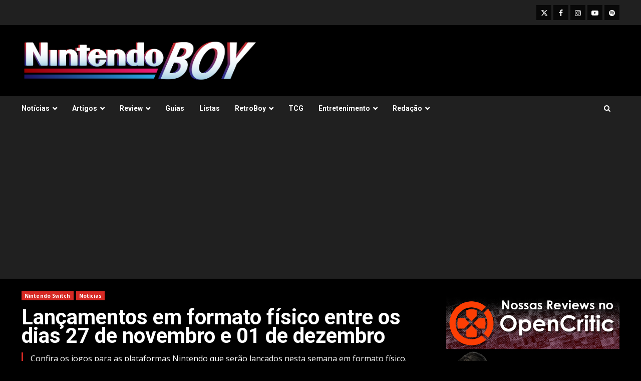

--- FILE ---
content_type: text/html
request_url: https://nintendoboy.com.br/2017/11/lancamentos-em-formato-fisico-entre-os-dias-27-e-01-de-dezembro/
body_size: 15112
content:
<!doctype html>
<html lang="pt-BR">
<head>
<meta charset="UTF-8">
<meta name="viewport" content="width=device-width, initial-scale=1">
<link rel="profile" href="http://gmpg.org/xfn/11">
<title>Lançamentos em formato físico entre os dias 27 de novembro e 01 de dezembro &#8211; NintendoBoy</title>
<meta name='robots' content='max-image-preview:large' />
<link rel='dns-prefetch' href='//www.googletagmanager.com' />
<link rel='dns-prefetch' href='//fonts.googleapis.com' />
<link rel='dns-prefetch' href='//pagead2.googlesyndication.com' />
<link rel="alternate" type="application/rss+xml" title="Feed para NintendoBoy &raquo;" href="https://nintendoboy.com.br/feed/" />
<link rel="alternate" type="application/rss+xml" title="Feed de comentários para NintendoBoy &raquo;" href="https://nintendoboy.com.br/comments/feed/" />
<link rel="alternate" type="application/rss+xml" title="Feed de comentários para NintendoBoy &raquo; Lançamentos em formato físico entre os dias 27 de novembro e 01 de dezembro" href="https://nintendoboy.com.br/2017/11/lancamentos-em-formato-fisico-entre-os-dias-27-e-01-de-dezembro/feed/" />
<link rel="alternate" title="oEmbed (JSON)" type="application/json+oembed" href="https://nintendoboy.com.br/wp-json/oembed/1.0/embed?url=https%3A%2F%2Fnintendoboy.com.br%2F2017%2F11%2Flancamentos-em-formato-fisico-entre-os-dias-27-e-01-de-dezembro%2F" />
<link rel="alternate" title="oEmbed (XML)" type="text/xml+oembed" href="https://nintendoboy.com.br/wp-json/oembed/1.0/embed?url=https%3A%2F%2Fnintendoboy.com.br%2F2017%2F11%2Flancamentos-em-formato-fisico-entre-os-dias-27-e-01-de-dezembro%2F&#038;format=xml" />
<style id='wp-img-auto-sizes-contain-inline-css' type='text/css'>
img:is([sizes=auto i],[sizes^="auto," i]){contain-intrinsic-size:3000px 1500px}
/*# sourceURL=wp-img-auto-sizes-contain-inline-css */
</style>
<style id='wp-emoji-styles-inline-css' type='text/css'>
img.wp-smiley, img.emoji {
display: inline !important;
border: none !important;
box-shadow: none !important;
height: 1em !important;
width: 1em !important;
margin: 0 0.07em !important;
vertical-align: -0.1em !important;
background: none !important;
padding: 0 !important;
}
/*# sourceURL=wp-emoji-styles-inline-css */
</style>
<style id='wp-block-library-inline-css' type='text/css'>
:root{--wp-block-synced-color:#7a00df;--wp-block-synced-color--rgb:122,0,223;--wp-bound-block-color:var(--wp-block-synced-color);--wp-editor-canvas-background:#ddd;--wp-admin-theme-color:#007cba;--wp-admin-theme-color--rgb:0,124,186;--wp-admin-theme-color-darker-10:#006ba1;--wp-admin-theme-color-darker-10--rgb:0,107,160.5;--wp-admin-theme-color-darker-20:#005a87;--wp-admin-theme-color-darker-20--rgb:0,90,135;--wp-admin-border-width-focus:2px}@media (min-resolution:192dpi){:root{--wp-admin-border-width-focus:1.5px}}.wp-element-button{cursor:pointer}:root .has-very-light-gray-background-color{background-color:#eee}:root .has-very-dark-gray-background-color{background-color:#313131}:root .has-very-light-gray-color{color:#eee}:root .has-very-dark-gray-color{color:#313131}:root .has-vivid-green-cyan-to-vivid-cyan-blue-gradient-background{background:linear-gradient(135deg,#00d084,#0693e3)}:root .has-purple-crush-gradient-background{background:linear-gradient(135deg,#34e2e4,#4721fb 50%,#ab1dfe)}:root .has-hazy-dawn-gradient-background{background:linear-gradient(135deg,#faaca8,#dad0ec)}:root .has-subdued-olive-gradient-background{background:linear-gradient(135deg,#fafae1,#67a671)}:root .has-atomic-cream-gradient-background{background:linear-gradient(135deg,#fdd79a,#004a59)}:root .has-nightshade-gradient-background{background:linear-gradient(135deg,#330968,#31cdcf)}:root .has-midnight-gradient-background{background:linear-gradient(135deg,#020381,#2874fc)}:root{--wp--preset--font-size--normal:16px;--wp--preset--font-size--huge:42px}.has-regular-font-size{font-size:1em}.has-larger-font-size{font-size:2.625em}.has-normal-font-size{font-size:var(--wp--preset--font-size--normal)}.has-huge-font-size{font-size:var(--wp--preset--font-size--huge)}.has-text-align-center{text-align:center}.has-text-align-left{text-align:left}.has-text-align-right{text-align:right}.has-fit-text{white-space:nowrap!important}#end-resizable-editor-section{display:none}.aligncenter{clear:both}.items-justified-left{justify-content:flex-start}.items-justified-center{justify-content:center}.items-justified-right{justify-content:flex-end}.items-justified-space-between{justify-content:space-between}.screen-reader-text{border:0;clip-path:inset(50%);height:1px;margin:-1px;overflow:hidden;padding:0;position:absolute;width:1px;word-wrap:normal!important}.screen-reader-text:focus{background-color:#ddd;clip-path:none;color:#444;display:block;font-size:1em;height:auto;left:5px;line-height:normal;padding:15px 23px 14px;text-decoration:none;top:5px;width:auto;z-index:100000}html :where(.has-border-color){border-style:solid}html :where([style*=border-top-color]){border-top-style:solid}html :where([style*=border-right-color]){border-right-style:solid}html :where([style*=border-bottom-color]){border-bottom-style:solid}html :where([style*=border-left-color]){border-left-style:solid}html :where([style*=border-width]){border-style:solid}html :where([style*=border-top-width]){border-top-style:solid}html :where([style*=border-right-width]){border-right-style:solid}html :where([style*=border-bottom-width]){border-bottom-style:solid}html :where([style*=border-left-width]){border-left-style:solid}html :where(img[class*=wp-image-]){height:auto;max-width:100%}:where(figure){margin:0 0 1em}html :where(.is-position-sticky){--wp-admin--admin-bar--position-offset:var(--wp-admin--admin-bar--height,0px)}@media screen and (max-width:600px){html :where(.is-position-sticky){--wp-admin--admin-bar--position-offset:0px}}
/*# sourceURL=wp-block-library-inline-css */
</style><style id='global-styles-inline-css' type='text/css'>
:root{--wp--preset--aspect-ratio--square: 1;--wp--preset--aspect-ratio--4-3: 4/3;--wp--preset--aspect-ratio--3-4: 3/4;--wp--preset--aspect-ratio--3-2: 3/2;--wp--preset--aspect-ratio--2-3: 2/3;--wp--preset--aspect-ratio--16-9: 16/9;--wp--preset--aspect-ratio--9-16: 9/16;--wp--preset--color--black: #000000;--wp--preset--color--cyan-bluish-gray: #abb8c3;--wp--preset--color--white: #ffffff;--wp--preset--color--pale-pink: #f78da7;--wp--preset--color--vivid-red: #cf2e2e;--wp--preset--color--luminous-vivid-orange: #ff6900;--wp--preset--color--luminous-vivid-amber: #fcb900;--wp--preset--color--light-green-cyan: #7bdcb5;--wp--preset--color--vivid-green-cyan: #00d084;--wp--preset--color--pale-cyan-blue: #8ed1fc;--wp--preset--color--vivid-cyan-blue: #0693e3;--wp--preset--color--vivid-purple: #9b51e0;--wp--preset--gradient--vivid-cyan-blue-to-vivid-purple: linear-gradient(135deg,rgb(6,147,227) 0%,rgb(155,81,224) 100%);--wp--preset--gradient--light-green-cyan-to-vivid-green-cyan: linear-gradient(135deg,rgb(122,220,180) 0%,rgb(0,208,130) 100%);--wp--preset--gradient--luminous-vivid-amber-to-luminous-vivid-orange: linear-gradient(135deg,rgb(252,185,0) 0%,rgb(255,105,0) 100%);--wp--preset--gradient--luminous-vivid-orange-to-vivid-red: linear-gradient(135deg,rgb(255,105,0) 0%,rgb(207,46,46) 100%);--wp--preset--gradient--very-light-gray-to-cyan-bluish-gray: linear-gradient(135deg,rgb(238,238,238) 0%,rgb(169,184,195) 100%);--wp--preset--gradient--cool-to-warm-spectrum: linear-gradient(135deg,rgb(74,234,220) 0%,rgb(151,120,209) 20%,rgb(207,42,186) 40%,rgb(238,44,130) 60%,rgb(251,105,98) 80%,rgb(254,248,76) 100%);--wp--preset--gradient--blush-light-purple: linear-gradient(135deg,rgb(255,206,236) 0%,rgb(152,150,240) 100%);--wp--preset--gradient--blush-bordeaux: linear-gradient(135deg,rgb(254,205,165) 0%,rgb(254,45,45) 50%,rgb(107,0,62) 100%);--wp--preset--gradient--luminous-dusk: linear-gradient(135deg,rgb(255,203,112) 0%,rgb(199,81,192) 50%,rgb(65,88,208) 100%);--wp--preset--gradient--pale-ocean: linear-gradient(135deg,rgb(255,245,203) 0%,rgb(182,227,212) 50%,rgb(51,167,181) 100%);--wp--preset--gradient--electric-grass: linear-gradient(135deg,rgb(202,248,128) 0%,rgb(113,206,126) 100%);--wp--preset--gradient--midnight: linear-gradient(135deg,rgb(2,3,129) 0%,rgb(40,116,252) 100%);--wp--preset--font-size--small: 13px;--wp--preset--font-size--medium: 20px;--wp--preset--font-size--large: 36px;--wp--preset--font-size--x-large: 42px;--wp--preset--spacing--20: 0.44rem;--wp--preset--spacing--30: 0.67rem;--wp--preset--spacing--40: 1rem;--wp--preset--spacing--50: 1.5rem;--wp--preset--spacing--60: 2.25rem;--wp--preset--spacing--70: 3.38rem;--wp--preset--spacing--80: 5.06rem;--wp--preset--shadow--natural: 6px 6px 9px rgba(0, 0, 0, 0.2);--wp--preset--shadow--deep: 12px 12px 50px rgba(0, 0, 0, 0.4);--wp--preset--shadow--sharp: 6px 6px 0px rgba(0, 0, 0, 0.2);--wp--preset--shadow--outlined: 6px 6px 0px -3px rgb(255, 255, 255), 6px 6px rgb(0, 0, 0);--wp--preset--shadow--crisp: 6px 6px 0px rgb(0, 0, 0);}:root { --wp--style--global--content-size: 824px;--wp--style--global--wide-size: 1244px; }:where(body) { margin: 0; }.wp-site-blocks > .alignleft { float: left; margin-right: 2em; }.wp-site-blocks > .alignright { float: right; margin-left: 2em; }.wp-site-blocks > .aligncenter { justify-content: center; margin-left: auto; margin-right: auto; }:where(.wp-site-blocks) > * { margin-block-start: 24px; margin-block-end: 0; }:where(.wp-site-blocks) > :first-child { margin-block-start: 0; }:where(.wp-site-blocks) > :last-child { margin-block-end: 0; }:root { --wp--style--block-gap: 24px; }:root :where(.is-layout-flow) > :first-child{margin-block-start: 0;}:root :where(.is-layout-flow) > :last-child{margin-block-end: 0;}:root :where(.is-layout-flow) > *{margin-block-start: 24px;margin-block-end: 0;}:root :where(.is-layout-constrained) > :first-child{margin-block-start: 0;}:root :where(.is-layout-constrained) > :last-child{margin-block-end: 0;}:root :where(.is-layout-constrained) > *{margin-block-start: 24px;margin-block-end: 0;}:root :where(.is-layout-flex){gap: 24px;}:root :where(.is-layout-grid){gap: 24px;}.is-layout-flow > .alignleft{float: left;margin-inline-start: 0;margin-inline-end: 2em;}.is-layout-flow > .alignright{float: right;margin-inline-start: 2em;margin-inline-end: 0;}.is-layout-flow > .aligncenter{margin-left: auto !important;margin-right: auto !important;}.is-layout-constrained > .alignleft{float: left;margin-inline-start: 0;margin-inline-end: 2em;}.is-layout-constrained > .alignright{float: right;margin-inline-start: 2em;margin-inline-end: 0;}.is-layout-constrained > .aligncenter{margin-left: auto !important;margin-right: auto !important;}.is-layout-constrained > :where(:not(.alignleft):not(.alignright):not(.alignfull)){max-width: var(--wp--style--global--content-size);margin-left: auto !important;margin-right: auto !important;}.is-layout-constrained > .alignwide{max-width: var(--wp--style--global--wide-size);}body .is-layout-flex{display: flex;}.is-layout-flex{flex-wrap: wrap;align-items: center;}.is-layout-flex > :is(*, div){margin: 0;}body .is-layout-grid{display: grid;}.is-layout-grid > :is(*, div){margin: 0;}body{padding-top: 0px;padding-right: 0px;padding-bottom: 0px;padding-left: 0px;}a:where(:not(.wp-element-button)){text-decoration: none;}:root :where(.wp-element-button, .wp-block-button__link){background-color: #32373c;border-radius: 0;border-width: 0;color: #fff;font-family: inherit;font-size: inherit;font-style: inherit;font-weight: inherit;letter-spacing: inherit;line-height: inherit;padding-top: calc(0.667em + 2px);padding-right: calc(1.333em + 2px);padding-bottom: calc(0.667em + 2px);padding-left: calc(1.333em + 2px);text-decoration: none;text-transform: inherit;}.has-black-color{color: var(--wp--preset--color--black) !important;}.has-cyan-bluish-gray-color{color: var(--wp--preset--color--cyan-bluish-gray) !important;}.has-white-color{color: var(--wp--preset--color--white) !important;}.has-pale-pink-color{color: var(--wp--preset--color--pale-pink) !important;}.has-vivid-red-color{color: var(--wp--preset--color--vivid-red) !important;}.has-luminous-vivid-orange-color{color: var(--wp--preset--color--luminous-vivid-orange) !important;}.has-luminous-vivid-amber-color{color: var(--wp--preset--color--luminous-vivid-amber) !important;}.has-light-green-cyan-color{color: var(--wp--preset--color--light-green-cyan) !important;}.has-vivid-green-cyan-color{color: var(--wp--preset--color--vivid-green-cyan) !important;}.has-pale-cyan-blue-color{color: var(--wp--preset--color--pale-cyan-blue) !important;}.has-vivid-cyan-blue-color{color: var(--wp--preset--color--vivid-cyan-blue) !important;}.has-vivid-purple-color{color: var(--wp--preset--color--vivid-purple) !important;}.has-black-background-color{background-color: var(--wp--preset--color--black) !important;}.has-cyan-bluish-gray-background-color{background-color: var(--wp--preset--color--cyan-bluish-gray) !important;}.has-white-background-color{background-color: var(--wp--preset--color--white) !important;}.has-pale-pink-background-color{background-color: var(--wp--preset--color--pale-pink) !important;}.has-vivid-red-background-color{background-color: var(--wp--preset--color--vivid-red) !important;}.has-luminous-vivid-orange-background-color{background-color: var(--wp--preset--color--luminous-vivid-orange) !important;}.has-luminous-vivid-amber-background-color{background-color: var(--wp--preset--color--luminous-vivid-amber) !important;}.has-light-green-cyan-background-color{background-color: var(--wp--preset--color--light-green-cyan) !important;}.has-vivid-green-cyan-background-color{background-color: var(--wp--preset--color--vivid-green-cyan) !important;}.has-pale-cyan-blue-background-color{background-color: var(--wp--preset--color--pale-cyan-blue) !important;}.has-vivid-cyan-blue-background-color{background-color: var(--wp--preset--color--vivid-cyan-blue) !important;}.has-vivid-purple-background-color{background-color: var(--wp--preset--color--vivid-purple) !important;}.has-black-border-color{border-color: var(--wp--preset--color--black) !important;}.has-cyan-bluish-gray-border-color{border-color: var(--wp--preset--color--cyan-bluish-gray) !important;}.has-white-border-color{border-color: var(--wp--preset--color--white) !important;}.has-pale-pink-border-color{border-color: var(--wp--preset--color--pale-pink) !important;}.has-vivid-red-border-color{border-color: var(--wp--preset--color--vivid-red) !important;}.has-luminous-vivid-orange-border-color{border-color: var(--wp--preset--color--luminous-vivid-orange) !important;}.has-luminous-vivid-amber-border-color{border-color: var(--wp--preset--color--luminous-vivid-amber) !important;}.has-light-green-cyan-border-color{border-color: var(--wp--preset--color--light-green-cyan) !important;}.has-vivid-green-cyan-border-color{border-color: var(--wp--preset--color--vivid-green-cyan) !important;}.has-pale-cyan-blue-border-color{border-color: var(--wp--preset--color--pale-cyan-blue) !important;}.has-vivid-cyan-blue-border-color{border-color: var(--wp--preset--color--vivid-cyan-blue) !important;}.has-vivid-purple-border-color{border-color: var(--wp--preset--color--vivid-purple) !important;}.has-vivid-cyan-blue-to-vivid-purple-gradient-background{background: var(--wp--preset--gradient--vivid-cyan-blue-to-vivid-purple) !important;}.has-light-green-cyan-to-vivid-green-cyan-gradient-background{background: var(--wp--preset--gradient--light-green-cyan-to-vivid-green-cyan) !important;}.has-luminous-vivid-amber-to-luminous-vivid-orange-gradient-background{background: var(--wp--preset--gradient--luminous-vivid-amber-to-luminous-vivid-orange) !important;}.has-luminous-vivid-orange-to-vivid-red-gradient-background{background: var(--wp--preset--gradient--luminous-vivid-orange-to-vivid-red) !important;}.has-very-light-gray-to-cyan-bluish-gray-gradient-background{background: var(--wp--preset--gradient--very-light-gray-to-cyan-bluish-gray) !important;}.has-cool-to-warm-spectrum-gradient-background{background: var(--wp--preset--gradient--cool-to-warm-spectrum) !important;}.has-blush-light-purple-gradient-background{background: var(--wp--preset--gradient--blush-light-purple) !important;}.has-blush-bordeaux-gradient-background{background: var(--wp--preset--gradient--blush-bordeaux) !important;}.has-luminous-dusk-gradient-background{background: var(--wp--preset--gradient--luminous-dusk) !important;}.has-pale-ocean-gradient-background{background: var(--wp--preset--gradient--pale-ocean) !important;}.has-electric-grass-gradient-background{background: var(--wp--preset--gradient--electric-grass) !important;}.has-midnight-gradient-background{background: var(--wp--preset--gradient--midnight) !important;}.has-small-font-size{font-size: var(--wp--preset--font-size--small) !important;}.has-medium-font-size{font-size: var(--wp--preset--font-size--medium) !important;}.has-large-font-size{font-size: var(--wp--preset--font-size--large) !important;}.has-x-large-font-size{font-size: var(--wp--preset--font-size--x-large) !important;}
/*# sourceURL=global-styles-inline-css */
</style>
<!-- <link rel='stylesheet' id='widgetopts-styles-css' href='https://nintendoboy.com.br/wp-content/plugins/widget-options/assets/css/widget-options.css?ver=4.1.3' type='text/css' media='all' /> -->
<!-- <link rel='stylesheet' id='aft-icons-css' href='https://nintendoboy.com.br/wp-content/themes/darknews/assets/icons/style.css?ver=6.9' type='text/css' media='all' /> -->
<!-- <link rel='stylesheet' id='bootstrap-css' href='https://nintendoboy.com.br/wp-content/themes/darknews/assets/bootstrap/css/bootstrap.min.css?ver=6.9' type='text/css' media='all' /> -->
<!-- <link rel='stylesheet' id='slick-css-css' href='https://nintendoboy.com.br/wp-content/themes/darknews/assets/slick/css/slick.min.css?ver=6.9' type='text/css' media='all' /> -->
<!-- <link rel='stylesheet' id='sidr-css' href='https://nintendoboy.com.br/wp-content/themes/darknews/assets/sidr/css/jquery.sidr.dark.css?ver=6.9' type='text/css' media='all' /> -->
<!-- <link rel='stylesheet' id='magnific-popup-css' href='https://nintendoboy.com.br/wp-content/themes/darknews/assets/magnific-popup/magnific-popup.css?ver=6.9' type='text/css' media='all' /> -->
<link rel="stylesheet" type="text/css" href="//nintendoboy.com.br/wp-content/cache/wpfc-minified/d36mqddw/a3wdd.css" media="all"/>
<link rel='stylesheet' id='darknews-google-fonts-css' href='https://fonts.googleapis.com/css?family=Roboto:100,300,400,500,700|Open%20Sans:400,400italic,600,700|Roboto:100,300,400,500,700&#038;subset=latin,latin-ext' type='text/css' media='all' />
<!-- <link rel='stylesheet' id='darknews-style-css' href='https://nintendoboy.com.br/wp-content/themes/darknews/style.css?ver=6.9' type='text/css' media='all' /> -->
<link rel="stylesheet" type="text/css" href="//nintendoboy.com.br/wp-content/cache/wpfc-minified/e45fz1yy/a3wdd.css" media="all"/>
<style id='darknews-style-inline-css' type='text/css'>
body.aft-dark-mode #sidr,
body.aft-dark-mode,
body.aft-dark-mode #af-preloader {
background-color: #000000;
}
body.aft-default-mode #sidr,
body.aft-default-mode #af-preloader {
background-color: #eeeeee ;
}
body.aft-default-mode.custom-background,
body.aft-default-mode {
background-color: #eeeeee  ;
}
.woocommerce #respond input#submit.disabled,
.woocommerce #respond input#submit:disabled,
.woocommerce #respond input#submit:disabled[disabled],
.woocommerce a.button.disabled,
.woocommerce a.button:disabled,
.woocommerce a.button:disabled[disabled],
.woocommerce button.button.disabled,
.woocommerce button.button:disabled,
.woocommerce button.button:disabled[disabled],
.woocommerce input.button.disabled,
.woocommerce input.button:disabled,
.woocommerce input.button:disabled[disabled],
.woocommerce #respond input#submit,
.woocommerce a.button,
.woocommerce button.button,
.woocommerce input.button,
.woocommerce #respond input#submit.alt,
.woocommerce a.button.alt,
.woocommerce button.button.alt,
.woocommerce input.button.alt,
.order-again .button:hover,
.woocommerce a.button.add_to_cart_button:hover,
.woocommerce-Address .edit:hover,
.woocommerce-Button:hover,
.wc-block-components-button:hover,
.woocommerce #respond input#submit.alt:hover,
.woocommerce a.button.alt:hover,
.woocommerce button.button.alt:hover,
.woocommerce input.button.alt:hover,
.woocommerce-active a.added_to_cart :hover,
.woocommerce a.added_to_cart:hover,
body.aft-default-mode .entry-content a.wc-block-components-button,
body .wc-block-components-button,
.woocommerce-account .addresses .title .edit,
.wc-block-checkout .wp-block-button__link,
:root .wc-block-featured-product__link :where(.wp-element-button, .wp-block-button__link),
:root .wc-block-featured-category__link :where(.wp-element-button, .wp-block-button__link),
.woocommerce-notices-wrapper .button,
.wc-block-grid .wp-block-button__link,
.wp-block-button.wc-block-components-product-button .wp-block-button__link,
.wc-block-grid__product-add-to-cart.wp-block-button .wp-block-button__link,
button.wc-block-mini-cart__button,
.woocommerce ul.products li.product .button:hover,
.widget-title-fill-and-border .wp-block-search__label,
.widget-title-fill-and-no-border .wp-block-search__label,
.widget-title-fill-and-border .wp-block-group .wp-block-heading,
.widget-title-fill-and-no-border .wp-block-group .wp-block-heading,
.widget-title-fill-and-border .wp_post_author_widget .widget-title .header-after,
.widget-title-fill-and-no-border .wp_post_author_widget .widget-title .header-after,
footer .aft-small-social-menu ul li a:hover,
header .top-header .aft-small-social-menu ul li a:hover,
.darknews_author_info_widget .aft-small-social-menu ul li a:hover,
footer .aft-small-social-menu ul li a:hover,
body.widget-title-border-center .widget-title .heading-line-before,
body.widget-title-border-bottom .header-after1 .heading-line-before,
body.widget-title-border-bottom .widget-title .heading-line-before,
body .af-cat-widget-carousel a.darknews-categories.category-color-1,
.widget-title-fill-and-no-border .widget-title .heading-line,
.widget-title-fill-and-border .widget-title .heading-line,
.widget-title-border-bottom .wp-block-search__label::before,
.widget-title-border-bottom .wp-block-group .wp-block-heading::before,
.widget-title-border-bottom .wp_post_author_widget .widget-title .header-after::before,
.widget-title-border-center .wp-block-search__label::before,
.widget-title-border-center .wp-block-group .wp-block-heading::before,
.widget-title-border-center .wp_post_author_widget .widget-title .heading-line-before,
.widget-title-border-center .wp_post_author_widget .widget-title .header-after::before,
.aft-posts-tabs-panel .nav-tabs>li>a.active,
.aft-main-banner-wrapper .widget-title .heading-line,
a.sidr-class-sidr-button-close,
.aft-default-mode .entry-content button.button:hover,
.aft-default-mode .entry-content a.button:hover,
.aft-dark-mode .entry-content button.button:hover,
.aft-dark-mode .entry-content a.button:hover,
.widget-title-fill-and-border .wp-block-search__label::before,
.widget-title-fill-and-border .wp-block-group .wp-block-heading::before,
body.aft-dark-mode .is-style-fill a.wp-block-button__link:not(.has-text-color),
body.aft-default-mode .is-style-fill a.wp-block-button__link:not(.has-text-color),
body.aft-dark-mode input[type="button"],
body.aft-dark-mode input[type="reset"],
body.aft-dark-mode input[type="submit"],
body.aft-dark-mode .inner-suscribe input[type=submit],
body.aft-default-mode input[type="button"],
body.aft-default-mode input[type="reset"],
body.aft-default-mode input[type="submit"],
.wp-block-search__button,
body.aft-default-mode .inner-suscribe input[type=submit],
.af-youtube-slider .af-video-wrap .af-bg-play i,
.af-youtube-video-list .entry-header-yt-video-wrapper .af-yt-video-play i,
body .btn-style1 a:visited,
body .btn-style1 a,
body .darknews-pagination .nav-links .page-numbers.current,
body #scroll-up,
.aft-readmore-wrapper a.aft-readmore:hover,
body.aft-dark-mode .aft-readmore-wrapper a.aft-readmore:hover,
footer.site-footer .aft-readmore-wrapper a.aft-readmore:hover,
.aft-readmore-wrapper a.aft-readmore:hover,
.read-img .trending-no,
body .trending-posts-vertical .trending-no{
background-color: #d72924 ;
}
.grid-design-texts-over-image .aft-readmore-wrapper a.aft-readmore:hover,
.aft-readmore-wrapper a.aft-readmore:hover,
body.aft-dark-mode .aft-readmore-wrapper a.aft-readmore:hover,
body.aft-default-mode .aft-readmore-wrapper a.aft-readmore:hover,
body.single .entry-header .aft-post-excerpt-and-meta .post-excerpt,
.aft-posts-tabs-panel .nav-tabs,
.widget-title-fill-and-border .widget-title,
body.aft-dark-mode.single span.tags-links a:hover,
.darknews-pagination .nav-links .page-numbers.current,
.aft-readmore-wrapper a.aft-readmore:hover,
p.awpa-more-posts a:hover{
border-color: #d72924 ;
}
.woocommerce div.product .woocommerce-tabs ul.tabs li.active,
body.aft-dark-mode .is-style-outline a.wp-block-button__link:not(.has-text-color),
body.aft-default-mode .is-style-outline a.wp-block-button__link:not(.has-text-color),
.wp-post-author-meta .wp-post-author-meta-more-posts a.awpa-more-posts:hover{
border-color: #d72924 ;
}
#scroll-up::after,
.aft-dark-mode #loader,
.aft-default-mode #loader {
border-bottom-color: #d72924 ;
}
body.aft-default-mode .woocommerce-loop-product__title:hover,
body.aft-dark-mode .woocommerce-loop-product__title:hover,
body.aft-dark-mode .is-style-outline a.wp-block-button__link:not(.has-text-color),
body.aft-default-mode .is-style-outline a.wp-block-button__link:not(.has-text-color),
body.aft-default-mode #secondary .darknews-widget ol[class*="wp-block-"] a:hover,
body.aft-default-mode #secondary .darknews-widget ul[class*="wp-block-"] a:hover,
body.aft-dark-mode #secondary .darknews-widget ol[class*="wp-block-"] a:hover,
body.aft-dark-mode #secondary .darknews-widget ul[class*="wp-block-"] a:hover,
.widget_text a ,
body.aft-default-mode .sidebar-area .wp-block-tag-cloud a:hover,
body.aft-default-mode .site-footer .wp-block-tag-cloud a:hover,
body.aft-default-mode .site-footer .tagcloud a:hover,
.wp_post_author_widget .wp-post-author-meta .awpa-display-name a:hover,
body.aft-dark-mode .sidebar-area .wp-block-tag-cloud a:hover,
body.aft-dark-mode .site-footer .wp-block-tag-cloud a:hover,
body.aft-dark-mode .site-footer .tagcloud a:hover,
.wp-post-author-meta .wp-post-author-meta-more-posts a.awpa-more-posts:hover,
body.aft-default-mode .af-breadcrumbs a:hover,
body.aft-dark-mode .af-breadcrumbs a:hover,
.aft-default-mode .site-footer .wp-calendar-nav a,
body.aft-dark-mode .wp-calendar-nav a,
body p.logged-in-as a,
a, a:visited, a:hover, a:focus, a:active,
span.posted_in a:hover,span.tagged_as a:hover ,
body.aft-default-mode .wp-post-author-meta .awpa-display-name a:hover,
body.aft-default-mode .tagcloud a:hover,
body.aft-default-mode.single span.tags-links a:hover,
body.aft-default-mode p.awpa-more-posts a:hover,
body.aft-default-mode p.awpa-website a:hover ,
body.aft-default-mode .widget ul.menu >li a:hover,
body.aft-default-mode .nav-links a:hover,
body.aft-default-mode ul.trail-items li a:hover,
body.aft-dark-mode .wp-post-author-meta .awpa-display-name a:hover,
body.aft-dark-mode .tagcloud a:hover,
body.aft-dark-mode.single span.tags-links a:hover,
body.aft-dark-mode p.awpa-more-posts a:hover,
body.aft-dark-mode p.awpa-website a:hover ,
body.aft-dark-mode .widget ul.menu >li a:hover,
body.aft-dark-mode .nav-links a:hover,
body.aft-dark-mode ul.trail-items li a:hover,
.site-footer .secondary-footer a:hover,
body.aft-default-mode .comment-meta a:hover,
body.aft-dark-mode .comment-meta a:hover,
body.aft-default-mode .fn a:hover,
body.aft-dark-mode .fn a:hover,
body.aft-dark-mode .entry-content a:hover,
body.aft-dark-mode .entry-content > [class*="wp-block-"] a:not(.has-text-color):hover,
body.aft-dark-mode .entry-content > ol a:hover,
body.aft-dark-mode .entry-content > ul a:hover,
body.aft-dark-mode .entry-content > p a:hover,
body.aft-default-mode .entry-content a:hover,
body.aft-default-mode .entry-content > [class*="wp-block-"] a:not(.has-text-color):hover,
body.aft-default-mode .entry-content > ol a:hover,
body.aft-default-mode .entry-content > ul a:hover,
body.aft-default-mode .entry-content > p a:hover,
.comment-metadata a{
color:#d72924 ;
}
@media only screen and (min-width: 992px){
body.aft-default-mode .darknews-header .main-navigation .menu-desktop > ul > li:hover > a:before,
body.aft-default-mode .darknews-header .main-navigation .menu-desktop > ul > li.current-menu-item > a:before {
background-color: #d72924 ;
}
}
.woocommerce-product-search button[type="submit"], input.search-submit{
background-color: #d72924 ;
}
#wp-calendar tbody td a,
body.aft-dark-mode #wp-calendar tbody td#today,
body.aft-default-mode #wp-calendar tbody td#today,
body .entry-content > [class*="wp-block-"] a:not(.has-text-color),
body .entry-content > ul a, body .entry-content > ul a:visited,
body .entry-content > ol a, body .entry-content > ol a:visited,
body .entry-content > p a, body .entry-content > p a:visited
{
color: #d72924 ;
}
.woocommerce-product-search button[type="submit"], input.search-submit,
body.single span.tags-links a:hover{
border-color: #d72924 ;
}
@media only screen and (min-width: 993px){
.main-navigation .menu-desktop > li.current-menu-item::after,
.main-navigation .menu-desktop > ul > li.current-menu-item::after,
.main-navigation .menu-desktop > li::after, .main-navigation .menu-desktop > ul > li::after{
background-color: #d72924 ;
}
}
.site-title {
font-family: Roboto;
}
body,
button,
input,
select,
optgroup,
.cat-links li a,
.min-read,
.af-social-contacts .social-widget-menu .screen-reader-text,
textarea {
font-family: Open Sans;
}
.wp-block-search__label,
div.custom-menu-link > a,
.aft-main-banner-wrapper .nav-tabs>li>a,
.aft-posts-tabs-panel .nav-tabs>li>a,
.exclusive-posts .exclusive-now span,
.aft-posts-tabs-panel .nav-tabs>li>a,
.nav-tabs>li,
.widget ul ul li,
.widget ul.menu >li ,
.widget > ul > li,
.main-navigation ul li a,
h1, h2, h3, h4, h5, h6 {
font-family: Roboto;
}
.elementor-page .elementor-section.elementor-section-full_width > .elementor-container,
.elementor-page .elementor-section.elementor-section-boxed > .elementor-container,
.elementor-default .elementor-section.elementor-section-full_width > .elementor-container,
.elementor-default .elementor-section.elementor-section-boxed > .elementor-container{
max-width: 1244px;
}
@media screen and (min-width: 1360px){
.af-full-layout.elementor-page .elementor-section.elementor-section-full_width > .elementor-container,
.af-full-layout.elementor-page .elementor-section.elementor-section-boxed > .elementor-container,
.af-full-layout.elementor-default .elementor-section.elementor-section-full_width > .elementor-container,
.af-full-layout.elementor-default .elementor-section.elementor-section-boxed > .elementor-container{
max-width: 1920px;
}
}
.full-width-content .elementor-section-stretched,
.align-content-left .elementor-section-stretched,
.align-content-right .elementor-section-stretched {
max-width: 100%;
left: 0 !important;
}
/*# sourceURL=darknews-style-inline-css */
</style>
<script src='//nintendoboy.com.br/wp-content/cache/wpfc-minified/1nkqwbjy/a3wdd.js' type="text/javascript"></script>
<!-- <script type="text/javascript" src="https://nintendoboy.com.br/wp-includes/js/jquery/jquery.min.js?ver=3.7.1" id="jquery-core-js"></script> -->
<!-- <script type="text/javascript" src="https://nintendoboy.com.br/wp-includes/js/jquery/jquery-migrate.min.js?ver=3.4.1" id="jquery-migrate-js"></script> -->
<!-- Snippet da etiqueta do Google (gtag.js) adicionado pelo Site Kit -->
<!-- Snippet do Google Análises adicionado pelo Site Kit -->
<script type="text/javascript" src="https://www.googletagmanager.com/gtag/js?id=GT-PJ79X5W" id="google_gtagjs-js" async></script>
<script type="text/javascript" id="google_gtagjs-js-after">
/* <![CDATA[ */
window.dataLayer = window.dataLayer || [];function gtag(){dataLayer.push(arguments);}
gtag("set","linker",{"domains":["nintendoboy.com.br"]});
gtag("js", new Date());
gtag("set", "developer_id.dZTNiMT", true);
gtag("config", "GT-PJ79X5W");
//# sourceURL=google_gtagjs-js-after
/* ]]> */
</script>
<link rel="https://api.w.org/" href="https://nintendoboy.com.br/wp-json/" /><link rel="alternate" title="JSON" type="application/json" href="https://nintendoboy.com.br/wp-json/wp/v2/posts/18240" /><link rel="EditURI" type="application/rsd+xml" title="RSD" href="https://nintendoboy.com.br/xmlrpc.php?rsd" />
<meta name="generator" content="WordPress 6.9" />
<link rel="canonical" href="https://nintendoboy.com.br/2017/11/lancamentos-em-formato-fisico-entre-os-dias-27-e-01-de-dezembro/" />
<link rel='shortlink' href='https://nintendoboy.com.br/?p=18240' />
<meta name="generator" content="Site Kit by Google 1.171.0" /><link rel="pingback" href="https://nintendoboy.com.br/xmlrpc.php">
<!-- Meta-etiquetas do Google AdSense adicionado pelo Site Kit -->
<meta name="google-adsense-platform-account" content="ca-host-pub-2644536267352236">
<meta name="google-adsense-platform-domain" content="sitekit.withgoogle.com">
<!-- Fim das meta-etiquetas do Google AdSense adicionado pelo Site Kit -->
<style type="text/css">
.site-title,
.site-description {
position: absolute;
clip: rect(1px, 1px, 1px, 1px);
display: none;
}
</style>
<!-- Código do Google Adsense adicionado pelo Site Kit -->
<script type="text/javascript" async="async" src="https://pagead2.googlesyndication.com/pagead/js/adsbygoogle.js?client=ca-pub-8879424437966236&amp;host=ca-host-pub-2644536267352236" crossorigin="anonymous"></script>
<!-- Fim do código do Google AdSense adicionado pelo Site Kit -->
<link rel="icon" href="https://nintendoboy.com.br/wp-content/uploads/2022/05/cropped-NB-IconV3-1-32x32.jpg" sizes="32x32" />
<link rel="icon" href="https://nintendoboy.com.br/wp-content/uploads/2022/05/cropped-NB-IconV3-1-192x192.jpg" sizes="192x192" />
<link rel="apple-touch-icon" href="https://nintendoboy.com.br/wp-content/uploads/2022/05/cropped-NB-IconV3-1-180x180.jpg" />
<meta name="msapplication-TileImage" content="https://nintendoboy.com.br/wp-content/uploads/2022/05/cropped-NB-IconV3-1-270x270.jpg" />
<style type="text/css" id="wp-custom-css">
.af-main-banner-thumb-posts .read-single:not(.af-cat-widget-carousel) .read-img.read-bg-img,
.af-main-banner-tabbed-posts .read-single:not(.af-cat-widget-carousel) .read-img.read-bg-img{
max-height: 60px;
max-width: 100px;
margin-bottom: 3px;
}
@media screen and (max-width:640px){ 
.af-main-banner-thumb-posts .af-sec-post .read-img.read-bg-img
{
display: none;  } 
}
.af-main-banner-thumb-posts .af-sec-post .read-img.read-bg-img{
height: 100%;
aspect-ratio: 16 / 9; 
margin-bottom: -2px;
}
.aft-main-banner-section.aft-banner-layout-3 .af-banner-carousel .read-img.read-bg-img,
.aft-main-banner-section.aft-banner-layout-2 .af-banner-carousel .read-img.read-bg-img,
.af-banner-carousel .read-img.read-bg-img{
width: 100%;
height: 100%;
}
.af-main-banner-tabbed-posts.aft-posts-tabs-panel .nav-tabs {
margin-bottom: 17px;
}
.af-double-column.list-style .read-details.pad {
padding-left: 5px;
padding-right: 0px;
}
.read-img.read-bg-img,
.af-main-banner-tabbed-posts{
height: 100%;
}
.af-full-layout .two-col-masonry article.col-3 .read-img.read-bg-img,
.af-full-layout .aft-main-banner-section.aft-banner-layout-2 .af-main-banner-thumb-posts .af-sec-post .read-img.read-bg-img,
.af-full-layout .aft-main-banner-section.aft-banner-layout-2 .af-main-banner-thumb-posts .af-sec-post:first-child .read-img.read-bg-img,
.two-col-masonry article.col-3 .read-img.read-bg-img{
height: 100%;
aspect-ratio: 14.5 / 9; 
}
.af-main-banner-tabbed-posts .af-double-column.list-style .read-details.pad {
max-height: 55px;
overflow: hidden; }
h1, h2, h3, h4, h5, h6 {
clear: auto;
line-height: 0.9; 
border-radius: 10px;
border: 2px;
}#load.ring-loader {
display: none !important;
}
</style>
<!-- <link rel='stylesheet' id='foogallery-core-css' href='https://nintendoboy.com.br/wp-content/plugins/foogallery/assets/css/foogallery.5a41457e.min.css?ver=3.1.6' type='text/css' media='all' /> -->
<link rel="stylesheet" type="text/css" href="//nintendoboy.com.br/wp-content/cache/wpfc-minified/maorzs90/a3wdd.css" media="all"/>
</head>
<body class="wp-singular post-template-default single single-post postid-18240 single-format-standard wp-custom-logo wp-embed-responsive wp-theme-darknews aft-dark-mode aft-header-layout-default header-image-default widget-title-fill-and-border default-content-layout single-content-mode-default align-content-left af-wide-layout">
<div id="af-preloader">
<div id="loader-wrapper">
<div id="loader">
</div>
</div>
</div>
<div id="page" class="site af-whole-wrapper">
<a class="skip-link screen-reader-text" href="#content">Skip to content</a>
<header id="masthead" class="header-layout-default darknews-header">
<div class="top-header">
<div class="container-wrapper">
<div class="top-bar-flex">
<div class="top-bar-left col-2">
<div class="date-bar-left">
</div>
</div>
<div class="top-bar-right col-2">
<div class="aft-small-social-menu">
<div class="social-navigation"><ul id="menu-redes-sociais" class="menu"><li id="menu-item-85713" class="menu-item menu-item-type-custom menu-item-object-custom menu-item-85713"><a href="https://twitter.com/NewsNintendoboy"><span class="screen-reader-text">Twitter</span></a></li>
<li id="menu-item-85714" class="menu-item menu-item-type-custom menu-item-object-custom menu-item-85714"><a href="https://www.facebook.com/NintendoBoyNews/"><span class="screen-reader-text">Facebook</span></a></li>
<li id="menu-item-85715" class="menu-item menu-item-type-custom menu-item-object-custom menu-item-85715"><a href="https://www.instagram.com/nintendoboynews/"><span class="screen-reader-text">Instagram</span></a></li>
<li id="menu-item-85716" class="menu-item menu-item-type-custom menu-item-object-custom menu-item-85716"><a href="https://www.youtube.com/channel/UCgGHYitkESOT1mjxtZ4kTNQ"><span class="screen-reader-text">Youtube</span></a></li>
<li id="menu-item-85717" class="menu-item menu-item-type-custom menu-item-object-custom menu-item-85717"><a href="https://open.spotify.com/show/7wiyjHU5B17vHqHhnSTe6c"><span class="screen-reader-text">Spotify</span></a></li>
</ul></div>
</div>
</div>
</div>
</div>
</div>
<div class="af-middle-header "
data-background="">
<div class="container-wrapper">
<div class="af-middle-container">
<div class="logo">
<div class="site-branding">
<a href="https://nintendoboy.com.br/" class="custom-logo-link" rel="home"><img width="1019" height="200" src="https://nintendoboy.com.br/wp-content/uploads/2024/08/Logo-NintendoBoyv3.png" class="custom-logo" alt="NintendoBoy" decoding="async" fetchpriority="high" srcset="https://nintendoboy.com.br/wp-content/uploads/2024/08/Logo-NintendoBoyv3.png 1019w, https://nintendoboy.com.br/wp-content/uploads/2024/08/Logo-NintendoBoyv3-800x157.png 800w, https://nintendoboy.com.br/wp-content/uploads/2024/08/Logo-NintendoBoyv3-768x151.png 768w" sizes="(max-width: 1019px) 100vw, 1019px" /></a>        <p class="site-title font-family-1">
<a href="https://nintendoboy.com.br/" class="site-title-anchor"
rel="home">NintendoBoy</a>
</p>
<p class="site-description">Niche Games on Nintendo Consoles</p>
</div>
</div>
<div class="header-promotion">
</div>
</div>
</div>
</div>
<div id="main-navigation-bar" class="af-bottom-header">
<div class="container-wrapper">
<div class="bottom-bar-flex">
<div class="offcanvas-navigaiton">
<div class="af-bottom-head-nav">
<div class="navigation-container">
<nav class="main-navigation clearfix">
<button class="toggle-menu" aria-controls="primary-menu" aria-expanded="false">
<span class="screen-reader-text">
Primary Menu          </span>
<i class="ham"></i>
</button>
<div class="menu main-menu menu-desktop show-menu-border"><ul id="primary-menu" class="menu"><li id="menu-item-50905" class="menu-item menu-item-type-taxonomy menu-item-object-category current-post-ancestor current-menu-parent current-post-parent menu-item-has-children menu-item-50905"><a href="https://nintendoboy.com.br/category/noticias/">Notícias</a>
<ul class="sub-menu">
<li id="menu-item-50906" class="menu-item menu-item-type-taxonomy menu-item-object-category menu-item-has-children menu-item-50906"><a href="https://nintendoboy.com.br/category/industria/">Indústria</a>
<ul class="sub-menu">
<li id="menu-item-50910" class="menu-item menu-item-type-taxonomy menu-item-object-category current-post-ancestor current-menu-parent current-post-parent menu-item-50910"><a href="https://nintendoboy.com.br/category/nintendo-switch/">Nintendo Switch</a></li>
</ul>
</li>
<li id="menu-item-50907" class="menu-item menu-item-type-taxonomy menu-item-object-category menu-item-50907"><a href="https://nintendoboy.com.br/category/entretenimento/">Entretenimento</a></li>
<li id="menu-item-50908" class="menu-item menu-item-type-taxonomy menu-item-object-category menu-item-50908"><a href="https://nintendoboy.com.br/category/nintendo-3ds/">Nintendo 3DS</a></li>
<li id="menu-item-50909" class="menu-item menu-item-type-taxonomy menu-item-object-category menu-item-50909"><a href="https://nintendoboy.com.br/category/wii-u/">Wii U</a></li>
<li id="menu-item-50911" class="menu-item menu-item-type-taxonomy menu-item-object-category menu-item-50911"><a href="https://nintendoboy.com.br/category/mobile/">Mobile</a></li>
</ul>
</li>
<li id="menu-item-66969" class="menu-item menu-item-type-taxonomy menu-item-object-category menu-item-has-children menu-item-66969"><a href="https://nintendoboy.com.br/category/original/artigo/">Artigos</a>
<ul class="sub-menu">
<li id="menu-item-124491" class="menu-item menu-item-type-taxonomy menu-item-object-category menu-item-124491"><a href="https://nintendoboy.com.br/category/original/entrevistas/">Entrevistas</a></li>
</ul>
</li>
<li id="menu-item-50912" class="menu-item menu-item-type-taxonomy menu-item-object-category menu-item-has-children menu-item-50912"><a href="https://nintendoboy.com.br/category/original/review/">Review</a>
<ul class="sub-menu">
<li id="menu-item-72238" class="menu-item menu-item-type-taxonomy menu-item-object-category menu-item-72238"><a href="https://nintendoboy.com.br/category/original/preview/">Preview</a></li>
</ul>
</li>
<li id="menu-item-85718" class="menu-item menu-item-type-taxonomy menu-item-object-category menu-item-85718"><a href="https://nintendoboy.com.br/category/guia/">Guias</a></li>
<li id="menu-item-85719" class="menu-item menu-item-type-taxonomy menu-item-object-category menu-item-85719"><a href="https://nintendoboy.com.br/category/original/lista/">Listas</a></li>
<li id="menu-item-50914" class="menu-item menu-item-type-taxonomy menu-item-object-category menu-item-has-children menu-item-50914"><a href="https://nintendoboy.com.br/category/original/retroboy/">RetroBoy</a>
<ul class="sub-menu">
<li id="menu-item-144321" class="menu-item menu-item-type-taxonomy menu-item-object-category menu-item-144321"><a href="https://nintendoboy.com.br/category/archiveboy/">ArchiveBoy</a></li>
</ul>
</li>
<li id="menu-item-96195" class="menu-item menu-item-type-taxonomy menu-item-object-category menu-item-96195"><a href="https://nintendoboy.com.br/category/pokemon/tcg/">TCG</a></li>
<li id="menu-item-105171" class="menu-item menu-item-type-taxonomy menu-item-object-category menu-item-has-children menu-item-105171"><a href="https://nintendoboy.com.br/category/entretenimento/">Entretenimento</a>
<ul class="sub-menu">
<li id="menu-item-100241" class="menu-item menu-item-type-taxonomy menu-item-object-category menu-item-100241"><a href="https://nintendoboy.com.br/category/entretenimento/filmes/">Filmes</a></li>
<li id="menu-item-105172" class="menu-item menu-item-type-taxonomy menu-item-object-category menu-item-105172"><a href="https://nintendoboy.com.br/category/entretenimento/anime/">Anime</a></li>
</ul>
</li>
<li id="menu-item-71016" class="menu-item menu-item-type-post_type menu-item-object-page menu-item-has-children menu-item-71016"><a href="https://nintendoboy.com.br/redacao/">Redação</a>
<ul class="sub-menu">
<li id="menu-item-64922" class="menu-item menu-item-type-post_type menu-item-object-page menu-item-64922"><a href="https://nintendoboy.com.br/contatos/">FALE CONOSCO</a></li>
<li id="menu-item-51904" class="menu-item menu-item-type-post_type menu-item-object-page menu-item-51904"><a href="https://nintendoboy.com.br/portfolio/">Portfólio</a></li>
</ul>
</li>
</ul></div>      </nav>
</div>
</div>
</div>
<div class="search-watch">
<div class="af-search-wrap">
<div class="search-overlay">
<a href="#" title="Search" class="search-icon">
<i class="fa fa-search"></i>
</a>
<div class="af-search-form">
<form role="search" method="get" class="search-form" action="https://nintendoboy.com.br/">
<label>
<span class="screen-reader-text">Pesquisar por:</span>
<input type="search" class="search-field" placeholder="Pesquisar &hellip;" value="" name="s" />
</label>
<input type="submit" class="search-submit" value="Pesquisar" />
</form>        </div>
</div>
</div>
</div>
</div>
</div>
</div>    </header>
<!-- end slider-section -->
<div id="content" class="container-wrapper">
<div class="section-block-upper">
<div id="primary" class="content-area">
<main id="main" class="site-main">
<article id="post-18240" class="af-single-article post-18240 post type-post status-publish format-standard hentry category-nintendo-switch category-noticias tag-resident-evil-revelations-collection tag-xenoblade-chronicles-2">
<div class="entry-content-wrap read-single social-after-title">
<header class="entry-header pos-rel">
<div class="read-details">
<div class="entry-header-details af-cat-widget-carousel">
<div class="figure-categories read-categories figure-categories-bg ">
<ul class="cat-links"><li class="meta-category">
<a class="darknews-categories category-color-1" aria-label="Nintendo Switch" href="https://nintendoboy.com.br/category/nintendo-switch/">
Nintendo Switch
</a>
</li><li class="meta-category">
<a class="darknews-categories category-color-1" aria-label="Notícias" href="https://nintendoboy.com.br/category/noticias/">
Notícias
</a>
</li></ul>                        </div>
<h1 class="entry-title">Lançamentos em formato físico entre os dias 27 de novembro e 01 de dezembro</h1>
<div class="aft-post-excerpt-and-meta color-pad">
<div class="post-excerpt">
Confira os jogos para as plataformas Nintendo que serão lançados nesta semana em formato físico.
</div>
<div class="entry-meta">
<span class="author-links">
<span class="item-metadata posts-author byline">
<a href="https://nintendoboy.com.br/author/">
<img alt='' src='https://secure.gravatar.com/avatar/?s=16&#038;d=retro&#038;r=g' srcset='https://secure.gravatar.com/avatar/?s=32&#038;d=retro&#038;r=g 2x' class='avatar avatar-16 photo avatar-default' height='16' width='16' decoding='async'/>                                    </a>
</span>
<span class="item-metadata posts-date">
<i class="far fa-clock" aria-hidden="true"></i>
27/11/2017          </span>
</span>
</div>
</div>
</div>
</div>
</header><!-- .entry-header -->
<!-- end slider-section -->
<div class="read-img pos-rel">
</div>
<div class="color-pad">
<div class="entry-content read-details">
<div class="inner-entry-content">
<h3><strong><span style="color:#ff0000;">Resident Evil: Revelations Collection <img decoding="async" class=" size-medium wp-image-18241 alignright" src="http://nintendoboy1.hospedagemdesites.ws/wp-content/uploads/2017/11/resident-evil-revelations-collection.jpg?w=183" alt="Resident Evil Revelations Collection" width="183" height="300" /></span></strong></h3>
<p>Data de lançamento: 28 de novembro, 2017</p>
<p>Categoria: <strong><span style="color:#ff0000;">Survivor horror</span></strong></p>
<p>Produtora: <span style="color:#ff0000;"><strong>Capcom, TOSE</strong></span></p>
<p>Distribuidora: <strong><span style="color:#ff0000;">Capcom</span></strong></p>
<p><a href="https://www.youtube.com/watch?v=QwAvIK-4NOs" target="_blank" rel="noopener">Trailer</a></p>
<p>&nbsp;</p>
<hr />
<h3><span style="color:#ff0000;"><strong>Nobunaga’s Ambition: Taishi (JP) <img decoding="async" class=" size-medium wp-image-18242 alignright" src="http://nintendoboy1.hospedagemdesites.ws/wp-content/uploads/2017/11/nobunagas-ambition-taishijp.jpg?w=185" alt="Nobunaga's Ambition Taishi(JP)" width="185" height="300" /></strong></span></h3>
<p>Data de lançamento: 30 de novembro, 2017</p>
<p>Categoria: <strong><span style="color:#ff0000;"> Wargame RPG</span></strong>, <span style="color:#ff0000;"><strong>Estratégia</strong></span></p>
<p>Produtora: <strong><span style="color:#ff0000;">Koei Tecmo</span></strong></p>
<p>Distribuidora: <span style="color:#ff0000;"><strong>Koei Tecmo</strong></span></p>
<p><a href="https://youtu.be/In6ot6_gxcM" target="_blank" rel="noopener">Trailer</a></p>
<p>&nbsp;</p>
<hr />
<h3><span style="color:#ff0000;"><strong>Snow Moto Racing Freedom (EU) <img loading="lazy" decoding="async" class="alignright size-medium wp-image-18244" src="http://nintendoboy1.hospedagemdesites.ws/wp-content/uploads/2017/11/snow-moto-racing-freedom.jpg?w=185" alt="Snow Moto Racing Freedom" width="185" height="300" /></strong></span></h3>
<p>Data de lançamento: 30 de novembro, 2017</p>
<p>Categoria: <strong><span style="color:#ff0000;">Simulador</span></strong>, <span style="color:#ff0000;"><strong>Corrida</strong></span></p>
<p>Produtora:<strong> <span style="color:#ff0000;">Zordix AB</span></strong></p>
<p>Distribuidora: <span style="color:#ff0000;"><strong>Bigben Interactive</strong></span></p>
<p><a href="https://youtu.be/x42Zy6NLGfA" target="_blank" rel="noopener">Trailer</a></p>
<p>&nbsp;</p>
<hr />
<h3><span style="color:#ff0000;"><strong>Aqua Moto Racing Utopia (EU) <img loading="lazy" decoding="async" class="alignright size-medium wp-image-18245" src="http://nintendoboy1.hospedagemdesites.ws/wp-content/uploads/2017/11/aqua-moto-racing-utopia.jpg?w=185" alt="Aqua Moto Racing Utopia" width="185" height="300" /></strong></span></h3>
<p>Data de lançamento: 30 de novembro, 2017</p>
<p>Categoria: <span style="color:#ff0000;"><strong>Simulador</strong></span>, <span style="color:#ff0000;"><strong>Corrida</strong></span></p>
<p>Produtora:<strong> <span style="color:#ff0000;">Zordix AB</span></strong></p>
<p>Distribuidora:<span style="color:#ff0000;"> <strong>Bigben Interactive</strong></span></p>
<p><a href="https://youtu.be/tuz_jQPTx48" target="_blank" rel="noopener">Trailer</a></p>
<p>&nbsp;</p>
<hr />
<h3><span style="color:#ff0000;">Syberia 2</span></h3>
<p><img loading="lazy" decoding="async" class="size-medium wp-image-14807 alignright" src="http://nintendoboy1.hospedagemdesites.ws/wp-content/uploads/2017/10/syberia-2.jpg?w=185&amp;h=300" alt="Syberia 2" width="185" height="300" /></p>
<p>Data de lançamento: 30 de novembro, 2017</p>
<p>Categoria: <span style="color:#ff0000;"><strong>Aventura</strong></span>, <span style="color:#ff0000;"><strong>Puzzle</strong></span></p>
<p>Produtora: <span style="color:#ff0000;"><strong>Microids</strong></span></p>
<p>Distribuidora: <span style="color:#ff0000;"><strong>Microids</strong></span></p>
<p><a href="https://www.youtube.com/watch?v=WjAHI5f2NzA" target="_blank" rel="noopener">Trailer</a></p>
<p>&nbsp;</p>
<p>&nbsp;</p>
<hr />
<h2><span style="color:#ff0000;">Xenoblade Chronicles 2</span><img loading="lazy" decoding="async" class="alignright size-medium wp-image-17404" src="http://nintendoboy1.hospedagemdesites.ws/wp-content/uploads/2017/11/xenoblade-chronicles-2.jpg?w=185" alt="Xenoblade Chronicles 2" width="185" height="300" /></h2>
<p>Data de lançamento: 01 de Dezembro, 2017</p>
<p>Categoria: <span style="color:#ff0000;"><strong>RPG</strong></span></p>
<p>Produtora: <span style="color:#ff0000;"><strong>Monolith Soft</strong></span></p>
<p>Distribuidora: <span style="color:#ff0000;"><strong>Nintendo</strong></span></p>
<p>Trailer</p>
<p>&nbsp;</p>
</div>
<div class="post-item-metadata entry-meta">
<span class="tags-links">Tags: <a href="https://nintendoboy.com.br/tag/resident-evil-revelations-collection/" rel="tag">Resident Evil: Revelations Collection</a> <a href="https://nintendoboy.com.br/tag/xenoblade-chronicles-2/" rel="tag">Xenoblade Chronicles 2</a></span>                </div>
<nav class="navigation post-navigation" aria-label="Post navigation">
<h2 class="screen-reader-text">Post navigation</h2>
<div class="nav-links"><div class="nav-previous"><a href="https://nintendoboy.com.br/2017/11/team17-revela-data-para-versao-fisica-de-overcooked-special-edition/" rel="prev"><span class="em-post-navigation">Previous</span> Team17 revela data para versão física de Overcooked: Special Edition</a></div><div class="nav-next"><a href="https://nintendoboy.com.br/2017/11/marvelous-demostra-interesse-em-localizar-shinobi-refle-senran-kagura/" rel="next"><span class="em-post-navigation">Next</span> Marvelous demostra interesse em localizar Shinobi Refle: Senran Kagura</a></div></div>
</nav>            
</div><!-- .entry-content -->
</div>
</div>
<div id="disqus_thread"></div>
<div class="promotionspace enable-promotionspace">
<div class="af-reated-posts darknews-customizer">
<div class="af-title-subtitle-wrap">
<h4 class="widget-title header-after1 ">
<span class="heading-line-before"></span>
<span class="heading-line">Relacionado</span>
<span class="heading-line-after"></span>
</h4>
</div>
<div class="af-container-row clearfix">
<div class="col-3 float-l pad latest-posts-grid af-sec-post">
<div class="pos-rel read-single color-pad clearfix af-cat-widget-carousel grid-design-default">
<div class="read-img pos-rel read-bg-img">
<a class="aft-post-image-link"
href="https://nintendoboy.com.br/2026/01/kirby-air-riders-nova-atualizacao-ver-1-3-0-disponivel-inclui-correcoes-e-ajustes-de-balanceamento-alem-de-suporte-ao-gameshare/" aria-label="Kirby Air Riders | Nova atualização (ver. 1.3.0) disponível; inclui correções e ajustes de balanceamento, além de suporte ao GameShare">Kirby Air Riders | Nova atualização (ver. 1.3.0) disponível; inclui correções e ajustes de balanceamento, além de suporte ao GameShare</a>
<img width="735" height="445" src="https://nintendoboy.com.br/wp-content/uploads/2025/11/Kirby-Air-Riders-735x445.jpg" class="attachment-medium size-medium wp-post-image" alt="" decoding="async" loading="lazy" srcset="https://nintendoboy.com.br/wp-content/uploads/2025/11/Kirby-Air-Riders-735x445.jpg 735w, https://nintendoboy.com.br/wp-content/uploads/2025/11/Kirby-Air-Riders-768x465.jpg 768w, https://nintendoboy.com.br/wp-content/uploads/2025/11/Kirby-Air-Riders-1024x620.jpg 1024w, https://nintendoboy.com.br/wp-content/uploads/2025/11/Kirby-Air-Riders.jpg 1080w" sizes="auto, (max-width: 735px) 100vw, 735px" />        <div class="post-format-and-min-read-wrap">
</div>
<div class="category-min-read-wrap">
<div class="read-categories">
<ul class="cat-links"><li class="meta-category">
<a class="darknews-categories category-color-1" aria-label="Notícias" href="https://nintendoboy.com.br/category/noticias/">
Notícias
</a>
</li></ul>            </div>
</div>
</div>
<div class="pad read-details color-tp-pad">
<div class="read-title">
<h4>
<a href="https://nintendoboy.com.br/2026/01/kirby-air-riders-nova-atualizacao-ver-1-3-0-disponivel-inclui-correcoes-e-ajustes-de-balanceamento-alem-de-suporte-ao-gameshare/" aria-label="Kirby Air Riders | Nova atualização (ver. 1.3.0) disponível; inclui correções e ajustes de balanceamento, além de suporte ao GameShare">Kirby Air Riders | Nova atualização (ver. 1.3.0) disponível; inclui correções e ajustes de balanceamento, além de suporte ao GameShare</a>
</h4>
</div>
<div class="post-item-metadata entry-meta">
<span class="author-links">
<span class="item-metadata posts-date">
<i class="far fa-clock" aria-hidden="true"></i>
27/01/2026          </span>
</span>
<span class="aft-comment-view-share">
</span>
</div>
</div>
</div>
</div>
<div class="col-3 float-l pad latest-posts-grid af-sec-post">
<div class="pos-rel read-single color-pad clearfix af-cat-widget-carousel grid-design-default">
<div class="read-img pos-rel read-bg-img">
<a class="aft-post-image-link"
href="https://nintendoboy.com.br/2026/01/retratando-a-jornada-de-um-fotografo-de-meia-idade-e-uma-jovem-misteriosa-opus-prism-peak-sera-lancado-em-26-de-marco/" aria-label="Retratando a jornada de um fotógrafo de meia-idade e uma jovem misteriosa, OPUS: Prism Peak será lançado em 26 de março">Retratando a jornada de um fotógrafo de meia-idade e uma jovem misteriosa, OPUS: Prism Peak será lançado em 26 de março</a>
<img width="791" height="445" src="https://nintendoboy.com.br/wp-content/uploads/2026/01/large-1-791x445.jpg" class="attachment-medium size-medium wp-post-image" alt="" decoding="async" loading="lazy" srcset="https://nintendoboy.com.br/wp-content/uploads/2026/01/large-1-791x445.jpg 791w, https://nintendoboy.com.br/wp-content/uploads/2026/01/large-1-768x432.jpg 768w, https://nintendoboy.com.br/wp-content/uploads/2026/01/large-1-1024x576.jpg 1024w, https://nintendoboy.com.br/wp-content/uploads/2026/01/large-1.jpg 1216w" sizes="auto, (max-width: 791px) 100vw, 791px" />        <div class="post-format-and-min-read-wrap">
</div>
<div class="category-min-read-wrap">
<div class="read-categories">
<ul class="cat-links"><li class="meta-category">
<a class="darknews-categories category-color-1" aria-label="Notícias" href="https://nintendoboy.com.br/category/noticias/">
Notícias
</a>
</li></ul>            </div>
</div>
</div>
<div class="pad read-details color-tp-pad">
<div class="read-title">
<h4>
<a href="https://nintendoboy.com.br/2026/01/retratando-a-jornada-de-um-fotografo-de-meia-idade-e-uma-jovem-misteriosa-opus-prism-peak-sera-lancado-em-26-de-marco/" aria-label="Retratando a jornada de um fotógrafo de meia-idade e uma jovem misteriosa, OPUS: Prism Peak será lançado em 26 de março">Retratando a jornada de um fotógrafo de meia-idade e uma jovem misteriosa, OPUS: Prism Peak será lançado em 26 de março</a>
</h4>
</div>
<div class="post-item-metadata entry-meta">
<span class="author-links">
<span class="item-metadata posts-date">
<i class="far fa-clock" aria-hidden="true"></i>
27/01/2026          </span>
</span>
<span class="aft-comment-view-share">
</span>
</div>
</div>
</div>
</div>
<div class="col-3 float-l pad latest-posts-grid af-sec-post">
<div class="pos-rel read-single color-pad clearfix af-cat-widget-carousel grid-design-default">
<div class="read-img pos-rel read-bg-img">
<a class="aft-post-image-link"
href="https://nintendoboy.com.br/2026/01/deu-ruim-prestes-a-sair-dynasty-warriors-3-complete-edition-remastered-foi-adiado-indefinidamente/" aria-label="Deu ruim: Prestes a sair, DYNASTY WARRIORS 3 Complete Edition Remastered foi adiado indefinidamente">Deu ruim: Prestes a sair, DYNASTY WARRIORS 3 Complete Edition Remastered foi adiado indefinidamente</a>
<img width="791" height="445" src="https://nintendoboy.com.br/wp-content/uploads/2026/01/20260126_084122-791x445.jpg" class="attachment-medium size-medium wp-post-image" alt="" decoding="async" loading="lazy" srcset="https://nintendoboy.com.br/wp-content/uploads/2026/01/20260126_084122-791x445.jpg 791w, https://nintendoboy.com.br/wp-content/uploads/2026/01/20260126_084122-768x432.jpg 768w, https://nintendoboy.com.br/wp-content/uploads/2026/01/20260126_084122-1024x576.jpg 1024w, https://nintendoboy.com.br/wp-content/uploads/2026/01/20260126_084122.jpg 1280w" sizes="auto, (max-width: 791px) 100vw, 791px" />        <div class="post-format-and-min-read-wrap">
</div>
<div class="category-min-read-wrap">
<div class="read-categories">
<ul class="cat-links"><li class="meta-category">
<a class="darknews-categories category-color-1" aria-label="Notícias" href="https://nintendoboy.com.br/category/noticias/">
Notícias
</a>
</li></ul>            </div>
</div>
</div>
<div class="pad read-details color-tp-pad">
<div class="read-title">
<h4>
<a href="https://nintendoboy.com.br/2026/01/deu-ruim-prestes-a-sair-dynasty-warriors-3-complete-edition-remastered-foi-adiado-indefinidamente/" aria-label="Deu ruim: Prestes a sair, DYNASTY WARRIORS 3 Complete Edition Remastered foi adiado indefinidamente">Deu ruim: Prestes a sair, DYNASTY WARRIORS 3 Complete Edition Remastered foi adiado indefinidamente</a>
</h4>
</div>
<div class="post-item-metadata entry-meta">
<span class="author-links">
<span class="item-metadata posts-date">
<i class="far fa-clock" aria-hidden="true"></i>
26/01/2026          </span>
</span>
<span class="aft-comment-view-share">
</span>
</div>
</div>
</div>
</div>
</div>
</div>
</div>
</article>
</main><!-- #main -->
</div><!-- #primary -->
<div id="secondary" class="sidebar-area ">
<aside class="widget-area color-pad">
<div id="foogallery_widget-10" class="widget darknews-widget foogallery_widget"><style type="text/css">
#foogallery-gallery-126635.fg-justified .fg-item { margin-right: 5px; margin-bottom: 5px; }
#foogallery-gallery-126635.fg-justified .fg-image { height: 200px; }</style>
<div class="foogallery foogallery-container foogallery-justified foogallery-lightbox-none fg-justified fg-ready fg-custom fg-hover-scale fg-caption-always fg-hover-fade fg-transparent-overlays fg-c-c" id="foogallery-gallery-126635" data-foogallery="{&quot;item&quot;:{&quot;showCaptionTitle&quot;:false,&quot;showCaptionDescription&quot;:false},&quot;lazy&quot;:true,&quot;template&quot;:{&quot;rowHeight&quot;:200,&quot;maxRowHeight&quot;:300,&quot;margins&quot;:5,&quot;align&quot;:&quot;center&quot;,&quot;lastRow&quot;:&quot;smart&quot;}}" style="--fg-title-line-clamp: 1; --fg-description-line-clamp: 0;" >
<div class="fg-item fg-type-iframe fg-idle"><figure class="fg-item-inner"><a href="https://opencritic.com/outlet/924/nintendoboy" target="_self" data-attachment-id="131887" data-type="iframe" class="fg-thumb"><span class="fg-image-wrap"><img height="300" width="900" class="skip-lazy fg-image" data-src-fg="https://nintendoboy.com.br/wp-content/uploads/2024/08/opencritic.png" src="data:image/svg+xml,%3Csvg%20xmlns%3D%22http%3A%2F%2Fwww.w3.org%2F2000%2Fsvg%22%20width%3D%22900%22%20height%3D%22300%22%20viewBox%3D%220%200%20900%20300%22%3E%3C%2Fsvg%3E" loading="eager"></span><span class="fg-image-overlay"></span></a></figure><div class="fg-loader"></div></div><div class="fg-item fg-type-iframe fg-idle"><figure class="fg-item-inner"><a href="https://nintendoboy.com.br/2026/01/lancamentos-em-midia-fisica-para-nintendo-switch-1-2-janeiro-2026/" data-attachment-id="152084" data-type="iframe" class="fg-thumb"><span class="fg-image-wrap"><img height="300" width="900" class="skip-lazy fg-image" data-src-fg="https://nintendoboy.com.br/wp-content/uploads/2024/08/barra-dos-lancamentos-mensais-Janeiro-2026.png" src="data:image/svg+xml,%3Csvg%20xmlns%3D%22http%3A%2F%2Fwww.w3.org%2F2000%2Fsvg%22%20width%3D%22900%22%20height%3D%22300%22%20viewBox%3D%220%200%20900%20300%22%3E%3C%2Fsvg%3E" loading="eager"></span><span class="fg-image-overlay"></span></a></figure><div class="fg-loader"></div></div><div class="fg-item fg-type-iframe fg-idle"><figure class="fg-item-inner"><a href="https://nintendoboy.com.br/category/otome/" data-attachment-id="152085" data-type="iframe" class="fg-thumb"><span class="fg-image-wrap"><img height="300" width="900" class="skip-lazy fg-image" data-src-fg="https://nintendoboy.com.br/wp-content/uploads/2024/08/otome-bar-7.png" src="data:image/svg+xml,%3Csvg%20xmlns%3D%22http%3A%2F%2Fwww.w3.org%2F2000%2Fsvg%22%20width%3D%22900%22%20height%3D%22300%22%20viewBox%3D%220%200%20900%20300%22%3E%3C%2Fsvg%3E" loading="eager"></span><span class="fg-image-overlay"></span></a></figure><div class="fg-loader"></div></div></div>
</div><div id="foogallery_widget-7" class="widget darknews-widget foogallery_widget"><style type="text/css">
#foogallery-gallery-126593.fg-masonry { --fg-gutter: 0px; }</style>
<div class="foogallery foogallery-container foogallery-masonry foogallery-lightbox-none fg-center fg-masonry fg-ready fg-transparent fg-border-thin fg-loading-default fg-loaded-fade-in fg-hover-scale fg-captions-bottom fg-hover-fade fg-transparent-overlays fg-col2" id="foogallery-gallery-126593" data-foogallery="{&quot;item&quot;:{&quot;showCaptionTitle&quot;:true,&quot;showCaptionDescription&quot;:true},&quot;lazy&quot;:true}" style="--fg-title-line-clamp: 0; --fg-description-line-clamp: 0;" >
<div class="fg-column-width"></div>
<div class="fg-gutter-width"></div>
<div class="fg-item fg-type-iframe fg-idle"><figure class="fg-item-inner"><a href="https://nintendoboy.com.br/category/original/review/" data-attachment-id="140639" data-type="iframe" class="fg-thumb"><span class="fg-image-wrap"><img width="250" height="250" class="skip-lazy fg-image" data-src-fg="https://nintendoboy.com.br/wp-content/uploads/cache/2024/08/beta-barra-dos-lancamentos-Cubo-Reviews-15/3128587902.png" src="data:image/svg+xml,%3Csvg%20xmlns%3D%22http%3A%2F%2Fwww.w3.org%2F2000%2Fsvg%22%20width%3D%22250%22%20height%3D%22250%22%20viewBox%3D%220%200%20250%20250%22%3E%3C%2Fsvg%3E" loading="eager"></span><span class="fg-image-overlay"></span></a></figure><div class="fg-loader"></div></div><div class="fg-item fg-type-iframe fg-idle"><figure class="fg-item-inner"><a href="https://nintendoboy.com.br/category/original/artigo/" data-attachment-id="140638" data-type="iframe" class="fg-thumb"><span class="fg-image-wrap"><img width="250" height="250" class="skip-lazy fg-image" data-src-fg="https://nintendoboy.com.br/wp-content/uploads/cache/2024/08/beta-barra-dos-lancamentos-Cubo-artigos-14/992519277.png" src="data:image/svg+xml,%3Csvg%20xmlns%3D%22http%3A%2F%2Fwww.w3.org%2F2000%2Fsvg%22%20width%3D%22250%22%20height%3D%22250%22%20viewBox%3D%220%200%20250%20250%22%3E%3C%2Fsvg%3E" loading="eager"></span><span class="fg-image-overlay"></span></a></figure><div class="fg-loader"></div></div></div></div><div id="foogallery_widget-8" class="extendedwopts-hide extendedwopts-mobile widget darknews-widget foogallery_widget"><style type="text/css">
#foogallery-gallery-126600.fg-masonry { --fg-gutter: 10px; }</style>
<div class="foogallery foogallery-container foogallery-masonry foogallery-lightbox-none fg-center fg-masonry fg-ready fg-transparent fg-hover-scale fg-captions-bottom fg-hover-fade fg-transparent-overlays fg-col3" id="foogallery-gallery-126600" data-foogallery="{&quot;item&quot;:{&quot;showCaptionTitle&quot;:true,&quot;showCaptionDescription&quot;:true},&quot;lazy&quot;:true}" style="--fg-title-line-clamp: 1; --fg-description-line-clamp: 2;" >
<div class="fg-column-width"></div>
<div class="fg-gutter-width"></div>
<div class="fg-item fg-type-iframe fg-idle"><figure class="fg-item-inner"><a href="https://nintendoboy.com.br/category/lista/" data-attachment-id="140640" data-type="iframe" class="fg-thumb"><span class="fg-image-wrap"><img width="250" height="595.2380952381" class="skip-lazy fg-image" data-src-fg="https://nintendoboy.com.br/wp-content/uploads/2024/08/Line-Listas-7.png" src="data:image/svg+xml,%3Csvg%20xmlns%3D%22http%3A%2F%2Fwww.w3.org%2F2000%2Fsvg%22%20width%3D%22250%22%20height%3D%22595.2380952381%22%20viewBox%3D%220%200%20250%20595.2380952381%22%3E%3C%2Fsvg%3E" loading="eager"></span><span class="fg-image-overlay"></span></a></figure><div class="fg-loader"></div></div><div class="fg-item fg-type-iframe fg-idle"><figure class="fg-item-inner"><a href="https://nintendoboy.com.br/category/guia/" data-attachment-id="133442" data-type="iframe" class="fg-thumb"><span class="fg-image-wrap"><img width="250" height="595.2380952381" class="skip-lazy fg-image" data-src-fg="https://nintendoboy.com.br/wp-content/uploads/2024/08/Line-Guias-6.png" src="data:image/svg+xml,%3Csvg%20xmlns%3D%22http%3A%2F%2Fwww.w3.org%2F2000%2Fsvg%22%20width%3D%22250%22%20height%3D%22595.2380952381%22%20viewBox%3D%220%200%20250%20595.2380952381%22%3E%3C%2Fsvg%3E" loading="eager"></span><span class="fg-image-overlay"></span></a></figure><div class="fg-loader"></div></div><div class="fg-item fg-type-iframe fg-idle"><figure class="fg-item-inner"><a href="https://nintendoboy.com.br/category/original/retroboy/" data-attachment-id="133444" data-type="iframe" class="fg-thumb"><span class="fg-image-wrap"><img width="250" height="595.2380952381" class="skip-lazy fg-image" data-src-fg="https://nintendoboy.com.br/wp-content/uploads/2024/08/Line-Retroboy-5.png" src="data:image/svg+xml,%3Csvg%20xmlns%3D%22http%3A%2F%2Fwww.w3.org%2F2000%2Fsvg%22%20width%3D%22250%22%20height%3D%22595.2380952381%22%20viewBox%3D%220%200%20250%20595.2380952381%22%3E%3C%2Fsvg%3E" loading="eager"></span><span class="fg-image-overlay"></span></a></figure><div class="fg-loader"></div></div></div></div><div id="block-37" class="widget darknews-widget widget_block"></div><div id="block-30" class="extendedwopts-hide extendedwopts-mobile widget darknews-widget widget_block"><iframe loading="lazy" id="id01_255926" src="https://www.play-asia.com/38/190%2C000000%2Coutset%2C20%2C20%2C60%2C20%2C%2CFFFFFF%2Cleft%2C1%2C0-392-811-762-304-70boea-062-783c-293151-9013og5-33iframe_banner-401-44340"
style=
"border-radius: 10px; "border-style: outset; border-width: 0px; border-color: #000000; padding: 0; margin: 0; scrolling: no; frameborder: 0;"
scrolling="no" frameborder="0" width="340" height="824"></iframe>
<script type="text/javascript">
var t = "";
t += window.location;
t = t.replace( /#.*$/g, "" ).replace( /^.*:\/*/i, "" ).replace( /\./g, "[dot]" ).replace( /\//g, "[obs]" ).replace( /-/g, "[dash]" );
t = encodeURIComponent( encodeURIComponent( t ) );
var iframe = document.getElementById( "id01_255926" );
iframe.src = iframe.src.replace( "iframe_banner", t );
</script></div>
</aside>
</div>    </div>

</div>
<section class="aft-blocks above-footer-widget-section">
</section>
<footer class="site-footer aft-footer-sidebar-col-0" data-background="">
<div class="secondary-footer">
<div class="container-wrapper">
<div class="af-container-row clearfix af-flex-container">
<div class="float-l pad color-pad col-1">
<div class="footer-social-wrapper">
<div class="aft-small-social-menu">
<div class="social-navigation"><ul id="menu-redes-sociais-1" class="menu"><li class="menu-item menu-item-type-custom menu-item-object-custom menu-item-85713"><a href="https://twitter.com/NewsNintendoboy"><span class="screen-reader-text">Twitter</span></a></li>
<li class="menu-item menu-item-type-custom menu-item-object-custom menu-item-85714"><a href="https://www.facebook.com/NintendoBoyNews/"><span class="screen-reader-text">Facebook</span></a></li>
<li class="menu-item menu-item-type-custom menu-item-object-custom menu-item-85715"><a href="https://www.instagram.com/nintendoboynews/"><span class="screen-reader-text">Instagram</span></a></li>
<li class="menu-item menu-item-type-custom menu-item-object-custom menu-item-85716"><a href="https://www.youtube.com/channel/UCgGHYitkESOT1mjxtZ4kTNQ"><span class="screen-reader-text">Youtube</span></a></li>
<li class="menu-item menu-item-type-custom menu-item-object-custom menu-item-85717"><a href="https://open.spotify.com/show/7wiyjHU5B17vHqHhnSTe6c"><span class="screen-reader-text">Spotify</span></a></li>
</ul></div>                            </div>
</div>
</div>
</div>
</div>
</div>
<div class="site-info">
<div class="container-wrapper">
<div class="af-container-row">
<div class="col-1 color-pad">
Copyright &copy; All rights reserved.                                                                                    <span class="sep"> | </span>
<a href="https://afthemes.com/products/darknews/" target="_blank">DarkNews</a> by AF themes.                                    </div>
</div>
</div>
</div>
</footer>
</div>
<a id="scroll-up" class="secondary-color right">
</a>
<script type="speculationrules">
{"prefetch":[{"source":"document","where":{"and":[{"href_matches":"/*"},{"not":{"href_matches":["/wp-*.php","/wp-admin/*","/wp-content/uploads/*","/wp-content/*","/wp-content/plugins/*","/wp-content/themes/darknews/*","/*\\?(.+)"]}},{"not":{"selector_matches":"a[rel~=\"nofollow\"]"}},{"not":{"selector_matches":".no-prefetch, .no-prefetch a"}}]},"eagerness":"conservative"}]}
</script>
<script>
// Used by Gallery Custom Links to handle tenacious Lightboxes
//jQuery(document).ready(function () {
function mgclInit() {
// In jQuery:
// if (jQuery.fn.off) {
// 	jQuery('.no-lightbox, .no-lightbox img').off('click'); // jQuery 1.7+
// }
// else {
// 	jQuery('.no-lightbox, .no-lightbox img').unbind('click'); // < jQuery 1.7
// }
// 2022/10/24: In Vanilla JS
var elements = document.querySelectorAll('.no-lightbox, .no-lightbox img');
for (var i = 0; i < elements.length; i++) {
elements[i].onclick = null;
}
// In jQuery:
//jQuery('a.no-lightbox').click(mgclOnClick);
// 2022/10/24: In Vanilla JS:
var elements = document.querySelectorAll('a.no-lightbox');
for (var i = 0; i < elements.length; i++) {
elements[i].onclick = mgclOnClick;
}
// in jQuery:
// if (jQuery.fn.off) {
// 	jQuery('a.set-target').off('click'); // jQuery 1.7+
// }
// else {
// 	jQuery('a.set-target').unbind('click'); // < jQuery 1.7
// }
// jQuery('a.set-target').click(mgclOnClick);
// 2022/10/24: In Vanilla JS:
var elements = document.querySelectorAll('a.set-target');
for (var i = 0; i < elements.length; i++) {
elements[i].onclick = mgclOnClick;
}
}
function mgclOnClick() {
if (!this.target || this.target == '' || this.target == '_self')
window.location = this.href;
else
window.open(this.href,this.target);
return false;
}
// From WP Gallery Custom Links
// Reduce the number of  conflicting lightboxes
function mgclAddLoadEvent(func) {
var oldOnload = window.onload;
if (typeof window.onload != 'function') {
window.onload = func;
} else {
window.onload = function() {
oldOnload();
func();
}
}
}
mgclAddLoadEvent(mgclInit);
mgclInit();
//});
</script>
<script type="text/javascript" id="disqus_count-js-extra">
/* <![CDATA[ */
var countVars = {"disqusShortname":"nintendoboy-2"};
//# sourceURL=disqus_count-js-extra
/* ]]> */
</script>
<script type="text/javascript" src="https://nintendoboy.com.br/wp-content/plugins/disqus-comment-system/public/js/comment_count.js?ver=3.1.4" id="disqus_count-js"></script>
<script type="text/javascript" id="disqus_embed-js-extra">
/* <![CDATA[ */
var embedVars = {"disqusConfig":{"integration":"wordpress 3.1.4 6.9"},"disqusIdentifier":"18240 https://nintendoboysite.wordpress.com/?p=18240","disqusShortname":"nintendoboy-2","disqusTitle":"Lan\u00e7amentos em formato f\u00edsico entre os dias 27 de novembro e 01 de dezembro","disqusUrl":"https://nintendoboy.com.br/2017/11/lancamentos-em-formato-fisico-entre-os-dias-27-e-01-de-dezembro/","postId":"18240"};
//# sourceURL=disqus_embed-js-extra
/* ]]> */
</script>
<script type="text/javascript" src="https://nintendoboy.com.br/wp-content/plugins/disqus-comment-system/public/js/comment_embed.js?ver=3.1.4" id="disqus_embed-js"></script>
<script type="text/javascript" src="https://nintendoboy.com.br/wp-content/themes/darknews/js/navigation.js?ver=20151215" id="darknews-navigation-js"></script>
<script type="text/javascript" src="https://nintendoboy.com.br/wp-content/themes/darknews/js/skip-link-focus-fix.js?ver=20151215" id="darknews-skip-link-focus-fix-js"></script>
<script type="text/javascript" src="https://nintendoboy.com.br/wp-content/themes/darknews/assets/slick/js/slick.min.js?ver=6.9" id="slick-js-js"></script>
<script type="text/javascript" src="https://nintendoboy.com.br/wp-content/themes/darknews/assets/bootstrap/js/bootstrap.min.js?ver=6.9" id="bootstrap-js"></script>
<script type="text/javascript" src="https://nintendoboy.com.br/wp-content/themes/darknews/assets/sidr/js/jquery.sidr.min.js?ver=6.9" id="sidr-js"></script>
<script type="text/javascript" src="https://nintendoboy.com.br/wp-content/themes/darknews/assets/magnific-popup/jquery.magnific-popup.min.js?ver=6.9" id="magnific-popup-js"></script>
<script type="text/javascript" src="https://nintendoboy.com.br/wp-content/themes/darknews/assets/jquery-match-height/jquery.matchHeight.min.js?ver=6.9" id="matchheight-js"></script>
<script type="text/javascript" src="https://nintendoboy.com.br/wp-content/themes/darknews/assets/marquee/jquery.marquee.js?ver=6.9" id="marquee-js"></script>
<script type="text/javascript" src="https://nintendoboy.com.br/wp-includes/js/imagesloaded.min.js?ver=5.0.0" id="imagesloaded-js"></script>
<script type="text/javascript" src="https://nintendoboy.com.br/wp-includes/js/masonry.min.js?ver=4.2.2" id="masonry-js"></script>
<script type="text/javascript" src="https://nintendoboy.com.br/wp-content/themes/darknews/admin-dashboard/dist/darknews_scripts.build.js?ver=6.9" id="darknews-script-js"></script>
<script type="text/javascript" src="https://nintendoboy.com.br/wp-content/plugins/foogallery/assets/js/foogallery.669a7a45.min.js?ver=3.1.6" id="foogallery-core-js"></script>
<script type="text/javascript" src="https://nintendoboy.com.br/wp-content/plugins/foogallery/assets/js/foogallery.ready.e6fae73a.min.js?ver=3.1.6" id="foogallery-ready-js"></script>
<script id="wp-emoji-settings" type="application/json">
{"baseUrl":"https://s.w.org/images/core/emoji/17.0.2/72x72/","ext":".png","svgUrl":"https://s.w.org/images/core/emoji/17.0.2/svg/","svgExt":".svg","source":{"concatemoji":"https://nintendoboy.com.br/wp-includes/js/wp-emoji-release.min.js?ver=6.9"}}
</script>
<script type="module">
/* <![CDATA[ */
/*! This file is auto-generated */
const a=JSON.parse(document.getElementById("wp-emoji-settings").textContent),o=(window._wpemojiSettings=a,"wpEmojiSettingsSupports"),s=["flag","emoji"];function i(e){try{var t={supportTests:e,timestamp:(new Date).valueOf()};sessionStorage.setItem(o,JSON.stringify(t))}catch(e){}}function c(e,t,n){e.clearRect(0,0,e.canvas.width,e.canvas.height),e.fillText(t,0,0);t=new Uint32Array(e.getImageData(0,0,e.canvas.width,e.canvas.height).data);e.clearRect(0,0,e.canvas.width,e.canvas.height),e.fillText(n,0,0);const a=new Uint32Array(e.getImageData(0,0,e.canvas.width,e.canvas.height).data);return t.every((e,t)=>e===a[t])}function p(e,t){e.clearRect(0,0,e.canvas.width,e.canvas.height),e.fillText(t,0,0);var n=e.getImageData(16,16,1,1);for(let e=0;e<n.data.length;e++)if(0!==n.data[e])return!1;return!0}function u(e,t,n,a){switch(t){case"flag":return n(e,"\ud83c\udff3\ufe0f\u200d\u26a7\ufe0f","\ud83c\udff3\ufe0f\u200b\u26a7\ufe0f")?!1:!n(e,"\ud83c\udde8\ud83c\uddf6","\ud83c\udde8\u200b\ud83c\uddf6")&&!n(e,"\ud83c\udff4\udb40\udc67\udb40\udc62\udb40\udc65\udb40\udc6e\udb40\udc67\udb40\udc7f","\ud83c\udff4\u200b\udb40\udc67\u200b\udb40\udc62\u200b\udb40\udc65\u200b\udb40\udc6e\u200b\udb40\udc67\u200b\udb40\udc7f");case"emoji":return!a(e,"\ud83e\u1fac8")}return!1}function f(e,t,n,a){let r;const o=(r="undefined"!=typeof WorkerGlobalScope&&self instanceof WorkerGlobalScope?new OffscreenCanvas(300,150):document.createElement("canvas")).getContext("2d",{willReadFrequently:!0}),s=(o.textBaseline="top",o.font="600 32px Arial",{});return e.forEach(e=>{s[e]=t(o,e,n,a)}),s}function r(e){var t=document.createElement("script");t.src=e,t.defer=!0,document.head.appendChild(t)}a.supports={everything:!0,everythingExceptFlag:!0},new Promise(t=>{let n=function(){try{var e=JSON.parse(sessionStorage.getItem(o));if("object"==typeof e&&"number"==typeof e.timestamp&&(new Date).valueOf()<e.timestamp+604800&&"object"==typeof e.supportTests)return e.supportTests}catch(e){}return null}();if(!n){if("undefined"!=typeof Worker&&"undefined"!=typeof OffscreenCanvas&&"undefined"!=typeof URL&&URL.createObjectURL&&"undefined"!=typeof Blob)try{var e="postMessage("+f.toString()+"("+[JSON.stringify(s),u.toString(),c.toString(),p.toString()].join(",")+"));",a=new Blob([e],{type:"text/javascript"});const r=new Worker(URL.createObjectURL(a),{name:"wpTestEmojiSupports"});return void(r.onmessage=e=>{i(n=e.data),r.terminate(),t(n)})}catch(e){}i(n=f(s,u,c,p))}t(n)}).then(e=>{for(const n in e)a.supports[n]=e[n],a.supports.everything=a.supports.everything&&a.supports[n],"flag"!==n&&(a.supports.everythingExceptFlag=a.supports.everythingExceptFlag&&a.supports[n]);var t;a.supports.everythingExceptFlag=a.supports.everythingExceptFlag&&!a.supports.flag,a.supports.everything||((t=a.source||{}).concatemoji?r(t.concatemoji):t.wpemoji&&t.twemoji&&(r(t.twemoji),r(t.wpemoji)))});
//# sourceURL=https://nintendoboy.com.br/wp-includes/js/wp-emoji-loader.min.js
/* ]]> */
</script>
</body>
</html><!-- WP Fastest Cache file was created in 7.824 seconds, on 28/01/2026 @ 06:36 -->

--- FILE ---
content_type: text/html; charset=utf-8
request_url: https://www.google.com/recaptcha/api2/aframe
body_size: 269
content:
<!DOCTYPE HTML><html><head><meta http-equiv="content-type" content="text/html; charset=UTF-8"></head><body><script nonce="OjFSFZTTAHhl5KoOw77ZOw">/** Anti-fraud and anti-abuse applications only. See google.com/recaptcha */ try{var clients={'sodar':'https://pagead2.googlesyndication.com/pagead/sodar?'};window.addEventListener("message",function(a){try{if(a.source===window.parent){var b=JSON.parse(a.data);var c=clients[b['id']];if(c){var d=document.createElement('img');d.src=c+b['params']+'&rc='+(localStorage.getItem("rc::a")?sessionStorage.getItem("rc::b"):"");window.document.body.appendChild(d);sessionStorage.setItem("rc::e",parseInt(sessionStorage.getItem("rc::e")||0)+1);localStorage.setItem("rc::h",'1769604132870');}}}catch(b){}});window.parent.postMessage("_grecaptcha_ready", "*");}catch(b){}</script></body></html>

--- FILE ---
content_type: text/css
request_url: https://nintendoboy.com.br/wp-content/cache/wpfc-minified/maorzs90/a3wdd.css
body_size: 17986
content:
.foogallery,.foogallery *{box-sizing:border-box}.foogallery{display:block;z-index:1;font-family:-apple-system,system-ui,BlinkMacSystemFont,"Segoe UI",Roboto,"Helvetica Neue",Arial,sans-serif;position:relative;line-height:0;font-size:0;width:100%;max-width:100%}.foogallery .fg-item{display:inline-block;position:relative;background-color:transparent;z-index:2;-webkit-user-select:none;-moz-user-select:none;-ms-user-select:none;user-select:none}.foogallery .fg-item.fg-hidden{display:none!important}.foogallery .fg-item-inner{display:block;position:relative;visibility:hidden;overflow:hidden;opacity:0;z-index:3;margin:0;border:solid 0 transparent}.foogallery .fg-item.fg-error:before{content:"";display:block;position:absolute;top:50%;left:50%;transform:translateX(-50%) translateY(-50%);width:32px;height:32px;background-image:url(//nintendoboy.com.br/wp-content/plugins/foogallery/assets/img/icons.svg#image);background-color:transparent;background-repeat:no-repeat;background-position:center center;background-size:32px 32px}.foogallery .fg-item.fg-loaded{z-index:4}.foogallery .fg-loaded .fg-item-inner{visibility:visible;opacity:1;z-index:5}.foogallery .fg-error .fg-item-inner{pointer-events:none;cursor:default}.foogallery .fg-thumb{display:block;position:relative;border:none;outline:0;text-decoration:none;z-index:4;box-shadow:none;border-radius:inherit}.foogallery .fg-thumb:focus,.foogallery .fg-thumb:hover{border:none;outline:0;text-decoration:none;box-shadow:none}.foogallery .fg-image-overlay{position:absolute;top:0;right:0;bottom:0;left:0;z-index:8;visibility:hidden;opacity:0}.foogallery .fg-image-wrap{display:block;position:relative}.foogallery .fg-image{display:block;position:relative;border:none;outline:0;text-decoration:none;z-index:5;max-width:100%;height:auto;margin:0;width:auto}.foogallery picture.fg-image>img{display:block;position:relative;border:none;outline:0;text-decoration:none;max-width:100%;height:auto;margin:0;width:auto}.foogallery .fg-loaded .fg-thumb{z-index:6}.foogallery .fg-loaded .fg-image{z-index:7}.fg-sr-only{position:absolute;width:1px;height:1px;padding:0;margin:-1px;overflow:hidden;clip:rect(0,0,0,0);border:0}.fg-icon{fill:currentColor}.fg-icon-spinner{animation:spin 1s linear infinite}@keyframes spin{0%{transform:rotate(0)}100%{transform:rotate(360deg)}}.foogallery.fg-light .fg-item-inner{background-color:#fff;color:#333;border-color:#fff}.foogallery.fg-dark .fg-item-inner{background-color:#333;color:#fff;border-color:#333}.foogallery.fg-light .fg-item.fg-error,.foogallery.fg-light .fg-item.fg-idle,.foogallery.fg-light .fg-item.fg-loading{background-color:#eee;box-shadow:inset 0 0 0 1px #ddd}.foogallery.fg-dark .fg-item.fg-error,.foogallery.fg-dark .fg-item.fg-idle,.foogallery.fg-dark .fg-item.fg-loading{background-color:#444;box-shadow:inset 0 0 0 1px #333}.foogallery .fg-caption{background-color:rgba(0,0,0,.5);color:#fff}.foogallery .fg-caption-title a{color:#fff;border-bottom-color:#fff}.foogallery .fg-caption-desc{color:#d2d2d2}.foogallery .fg-caption-desc a{color:#d2d2d2;border-bottom-color:#d2d2d2}.foogallery.fg-light-overlays .fg-caption{background-color:rgba(255,255,255,.7);color:#333}.foogallery.fg-light-overlays .fg-caption-title a{color:#333;border-bottom-color:#333}.foogallery.fg-light-overlays .fg-caption-desc{color:#333}.foogallery.fg-light-overlays .fg-caption-desc a{color:#333;border-bottom-color:#333}.foogallery.fg-transparent-overlays .fg-caption{background-color:transparent;color:#fff;text-shadow:0 0 3px #000}.foogallery.fg-transparent-overlays .fg-caption-title a{color:#fff;border-bottom-color:#fff}.foogallery.fg-transparent-overlays .fg-caption-desc{color:#d2d2d2}.foogallery.fg-transparent-overlays .fg-caption-desc a{color:#d2d2d2;border-bottom-color:#d2d2d2}.foogallery .fg-image-overlay,.foogallery.fg-video-sticky:not(.fg-caption-hover,.fg-preset) .fg-type-video.fg-loaded .fg-item-inner:focus-within .fg-image-overlay,.foogallery.fg-video-sticky:not(.fg-caption-hover,.fg-preset) .fg-type-video.fg-loaded .fg-item-inner:hover .fg-image-overlay{background-color:rgba(0,0,0,.5);color:#fff}.foogallery.fg-light-overlays .fg-image-overlay,.foogallery.fg-light-overlays.fg-video-sticky:not(.fg-caption-hover,.fg-preset) .fg-type-video.fg-loaded .fg-item-inner:focus-within .fg-image-overlay,.foogallery.fg-light-overlays.fg-video-sticky:not(.fg-caption-hover,.fg-preset) .fg-type-video.fg-loaded .fg-item-inner:hover .fg-image-overlay{background-color:rgba(255,255,255,.8);color:#333}.foogallery.fg-transparent-overlays .fg-image-overlay,.foogallery.fg-transparent-overlays.fg-video-sticky:not(.fg-caption-hover,.fg-preset) .fg-type-video.fg-loaded .fg-item-inner:focus-within .fg-image-overlay,.foogallery.fg-transparent-overlays.fg-video-sticky:not(.fg-caption-hover,.fg-preset) .fg-type-video.fg-loaded .fg-item-inner:hover .fg-image-overlay{background-color:transparent;color:#fff}.foogallery:not(.fg-captions-bottom,.fg-captions-top,.fg-simple_portfolio) .fg-caption .fg-caption-buttons>a{color:#333;background-color:#fff;border-color:#222}.foogallery:not(.fg-captions-bottom,.fg-captions-top,.fg-simple_portfolio) .fg-caption .fg-caption-buttons>a:hover{color:#333;background-color:#e6e6e6;border-color:#222}.foogallery.fg-light-overlays:not(.fg-captions-bottom,.fg-captions-top,.fg-simple_portfolio) .fg-caption .fg-caption-buttons>a{color:#fff;background-color:#333;border-color:#222}.foogallery.fg-light-overlays:not(.fg-captions-bottom,.fg-captions-top,.fg-simple_portfolio) .fg-caption .fg-caption-buttons>a:hover{color:#fff;background-color:#666;border-color:#555}.foogallery:is(.fg-cb-block-outline,.fg-cb-pill-outline):not(.fg-captions-bottom,.fg-captions-top,.fg-simple_portfolio) .fg-caption .fg-caption-buttons>a{color:#fff;background-color:transparent;border-color:#fff}.foogallery:is(.fg-cb-block-outline,.fg-cb-pill-outline):not(.fg-captions-bottom,.fg-captions-top,.fg-simple_portfolio) .fg-caption .fg-caption-buttons>a:hover{color:#333;background-color:#fff;border-color:#fff}.foogallery.fg-light-overlays:is(.fg-cb-block-outline,.fg-cb-pill-outline):not(.fg-captions-bottom,.fg-captions-top,.fg-simple_portfolio) .fg-caption .fg-caption-buttons>a{color:#333;background-color:transparent;border-color:#222}.foogallery.fg-light-overlays:is(.fg-cb-block-outline,.fg-cb-pill-outline):not(.fg-captions-bottom,.fg-captions-top,.fg-simple_portfolio) .fg-caption .fg-caption-buttons>a:hover{color:#fff;background-color:#333;border-color:#222}.foogallery:is(.fg-captions-bottom,.fg-captions-top,.fg-simple_portfolio) .fg-caption .fg-caption-buttons>a{color:#333;background-color:#fff;border-color:#ccc}.foogallery:is(.fg-captions-bottom,.fg-captions-top,.fg-simple_portfolio) .fg-caption .fg-caption-buttons>a:hover{color:#333;background-color:#e6e6e6;border-color:#ccc}.foogallery.fg-dark:is(.fg-captions-bottom,.fg-captions-top,.fg-simple_portfolio) .fg-caption .fg-caption-buttons>a{color:#fff;background-color:#444;border-color:#222}.foogallery.fg-dark:is(.fg-captions-bottom,.fg-captions-top,.fg-simple_portfolio) .fg-caption .fg-caption-buttons>a:hover{color:#fff;background-color:#666;border-color:#444}.foogallery.fg-light-overlays.fg-light:is(.fg-captions-bottom,.fg-captions-top,.fg-simple_portfolio) .fg-caption .fg-caption-buttons>a{color:#fff;background-color:#333;border-color:#222}.foogallery.fg-light-overlays.fg-light:is(.fg-captions-bottom,.fg-captions-top,.fg-simple_portfolio) .fg-caption .fg-caption-buttons>a:hover{color:#fff;background-color:#666;border-color:#555}.foogallery.fg-light-overlays.fg-dark:is(.fg-captions-bottom,.fg-captions-top,.fg-simple_portfolio) .fg-caption .fg-caption-buttons>a{color:#333;background-color:#fff;border-color:#222}.foogallery.fg-light-overlays.fg-dark:is(.fg-captions-bottom,.fg-captions-top,.fg-simple_portfolio) .fg-caption .fg-caption-buttons>a:hover{color:#333;background-color:#e6e6e6;border-color:#555}.foogallery:is(.fg-captions-bottom,.fg-captions-top,.fg-simple_portfolio):is(.fg-cb-block-outline,.fg-cb-pill-outline) .fg-caption .fg-caption-buttons>a{color:#333;background-color:transparent;border-color:#ccc}.foogallery:is(.fg-captions-bottom,.fg-captions-top,.fg-simple_portfolio):is(.fg-cb-block-outline,.fg-cb-pill-outline) .fg-caption .fg-caption-buttons>a:hover{color:#fff;background-color:#333;border-color:#222}.foogallery.fg-dark:is(.fg-captions-bottom,.fg-captions-top,.fg-simple_portfolio):is(.fg-cb-block-outline,.fg-cb-pill-outline) .fg-caption .fg-caption-buttons>a{color:#fff;background-color:transparent;border-color:#fff}.foogallery.fg-dark:is(.fg-captions-bottom,.fg-captions-top,.fg-simple_portfolio):is(.fg-cb-block-outline,.fg-cb-pill-outline) .fg-caption .fg-caption-buttons>a:hover{color:#333;background-color:#fff;border-color:#fff}.foogallery.fg-light-overlays.fg-light:is(.fg-captions-bottom,.fg-captions-top,.fg-simple_portfolio):is(.fg-cb-block-outline,.fg-cb-pill-outline) .fg-caption .fg-caption-buttons>a{color:#333;background-color:transparent;border-color:#ccc}.foogallery.fg-light-overlays.fg-light:is(.fg-captions-bottom,.fg-captions-top,.fg-simple_portfolio):is(.fg-cb-block-outline,.fg-cb-pill-outline) .fg-caption .fg-caption-buttons>a:hover{color:#fff;background-color:#333;border-color:#222}.foogallery.fg-light-overlays.fg-dark:is(.fg-captions-bottom,.fg-captions-top,.fg-simple_portfolio):is(.fg-cb-block-outline,.fg-cb-pill-outline) .fg-caption .fg-caption-buttons>a{color:#fff;background-color:transparent;border-color:#fff}.foogallery.fg-light-overlays.fg-dark:is(.fg-captions-bottom,.fg-captions-top,.fg-simple_portfolio):is(.fg-cb-block-outline,.fg-cb-pill-outline) .fg-caption .fg-caption-buttons>a:hover{color:#333;background-color:#fff;border-color:#fff}.fg-exif-light .fg-item.fg-item-exif .fg-image-wrap:after{background-color:#fff;color:#333}.fg-exif-dark .fg-item.fg-item-exif .fg-image-wrap:after{background-color:#333;color:#fff}.fg-exif-rounded .fg-item.fg-item-exif .fg-image-wrap:after{border-radius:3px}.fg-exif-bottom-left .fg-item.fg-item-exif .fg-image-wrap:after,.fg-exif-bottom-right .fg-item.fg-item-exif .fg-image-wrap:after,.fg-exif-top-left .fg-item.fg-item-exif .fg-image-wrap:after,.fg-exif-top-right .fg-item.fg-item-exif .fg-image-wrap:after{display:inline-block;position:absolute;content:'EXIF';font-family:-apple-system,system-ui,BlinkMacSystemFont,"Segoe UI",Roboto,"Helvetica Neue",Arial,sans-serif;font-size:11px;line-height:10px;padding:3px 4px;z-index:7}.fg-exif-bottom-right .fg-item.fg-item-exif .fg-image-wrap:after{bottom:5px;right:5px}.fg-exif-bottom-left .fg-item.fg-item-exif .fg-image-wrap:after{bottom:5px;left:5px}.fg-exif-top-right .fg-item.fg-item-exif .fg-image-wrap:after{top:5px;right:5px}.fg-exif-top-left .fg-item.fg-item-exif .fg-image-wrap:after{top:5px;left:5px}.foogallery.fg-border-thin .fg-item-inner{border-width:4px}.foogallery.fg-border-medium .fg-item-inner{border-width:10px}.foogallery.fg-border-thick .fg-item-inner{border-width:16px}.foogallery.fg-light.fg-shadow-outline .fg-item-inner{box-shadow:0 0 0 1px #ddd}.foogallery.fg-dark.fg-shadow-outline .fg-item-inner{box-shadow:0 0 0 1px #222}.foogallery.fg-dark.fg-shadow-small .fg-item-inner,.foogallery.fg-light.fg-shadow-small .fg-item-inner{box-shadow:0 1px 4px 0 rgba(0,0,0,.5)}.foogallery.fg-dark.fg-shadow-medium .fg-item-inner,.foogallery.fg-light.fg-shadow-medium .fg-item-inner{box-shadow:0 1px 10px 0 rgba(0,0,0,.5)}.foogallery.fg-dark.fg-shadow-large .fg-item-inner,.foogallery.fg-light.fg-shadow-large .fg-item-inner{box-shadow:0 1px 16px 0 rgba(0,0,0,.5)}.foogallery.fg-shadow-inset-large .fg-thumb:after,.foogallery.fg-shadow-inset-medium .fg-thumb:after,.foogallery.fg-shadow-inset-outline .fg-thumb:after,.foogallery.fg-shadow-inset-small .fg-thumb:after{display:block;content:"";position:absolute;top:0;left:0;right:0;bottom:0;z-index:7;border-radius:inherit}.foogallery.fg-light.fg-shadow-inset-outline .fg-thumb:after{box-shadow:inset 0 0 0 1px #ddd}.foogallery.fg-dark.fg-shadow-inset-outline .fg-thumb:after{box-shadow:inset 0 0 0 1px #222}.foogallery.fg-dark.fg-shadow-inset-small .fg-thumb:after,.foogallery.fg-light.fg-shadow-inset-small .fg-thumb:after{box-shadow:inset 0 1px 4px 0 rgba(0,0,0,.3)}.foogallery.fg-dark.fg-shadow-inset-medium .fg-thumb:after,.foogallery.fg-light.fg-shadow-inset-medium .fg-thumb:after{box-shadow:inset 0 1px 10px 0 rgba(0,0,0,.3)}.foogallery.fg-dark.fg-shadow-inset-large .fg-thumb:after,.foogallery.fg-light.fg-shadow-inset-large .fg-thumb:after{box-shadow:inset 0 1px 16px 0 rgba(0,0,0,.3)}.foogallery.fg-round-full.fg-shadow-inset-large .fg-thumb:after,.foogallery.fg-round-full.fg-shadow-inset-medium .fg-thumb:after,.foogallery.fg-round-full.fg-shadow-inset-small .fg-thumb:after{border-radius:50%}.foogallery.fg-round-small .fg-item,.foogallery.fg-round-small .fg-item-inner{border-radius:5px}.foogallery.fg-round-medium .fg-item,.foogallery.fg-round-medium .fg-item-inner{border-radius:10px}.foogallery.fg-round-large .fg-item,.foogallery.fg-round-large .fg-item-inner{border-radius:15px}.foogallery.fg-round-full .fg-item,.foogallery.fg-round-full .fg-item-inner{border-radius:50%}.foogallery .fg-loader{position:absolute;top:50%;left:50%;transform:translateX(-50%) translateY(-50%);font-size:5px;visibility:hidden;opacity:0;pointer-events:none;text-indent:-9999em}.foogallery .fg-loading .fg-loader{visibility:visible;opacity:1}.fg-loading-default .fg-loader{width:1em;height:1em;border-radius:50%;box-shadow:0 -2.6em 0 0 #828282,1.8em -1.8em 0 0 rgba(130,130,130,.2),2.5em 0 0 0 rgba(130,130,130,.2),1.75em 1.75em 0 0 rgba(130,130,130,.2),0 2.5em 0 0 rgba(130,130,130,.2),-1.8em 1.8em 0 0 rgba(130,130,130,.2),-2.6em 0 0 0 rgba(130,130,130,.5),-1.8em -1.8em 0 0 rgba(130,130,130,.7);animation:loading-default 1.1s infinite paused steps(8,start)}.fg-loading-default .fg-loading .fg-loader{animation-play-state:running}@keyframes loading-default{0%{transform:translateX(-50%) translateY(-50%) rotate(0)}100%{transform:translateX(-50%) translateY(-50%) rotate(360deg)}}.fg-loading-bars .fg-loader,.fg-loading-bars .fg-loader:after,.fg-loading-bars .fg-loader:before{background:#828282;width:.8em;height:3.2em;animation:loading-bars 1s infinite paused ease-in-out}.fg-loading-bars .fg-loading .fg-loader,.fg-loading-bars .fg-loading .fg-loader:after,.fg-loading-bars .fg-loading .fg-loader:before{animation-play-state:running}.fg-loading-bars .fg-loader{color:#828282;animation-delay:-.16s}.fg-loading-bars .fg-loader:after,.fg-loading-bars .fg-loader:before{position:absolute;top:0;content:''}.fg-loading-bars .fg-loader:before{left:-1.2em;animation-delay:-.32s}.fg-loading-bars .fg-loader:after{left:1.2em}@keyframes loading-bars{0%,100%,80%{box-shadow:0 0;height:3.2em}40%{box-shadow:0 -1.6em;height:4em}}.fg-loading-trail .fg-loader{color:#828282;width:4em;height:4em;overflow:hidden;border-radius:50%;animation:loading-trail-1 1.7s infinite paused ease,loading-trail-2 1.7s infinite paused ease}.fg-loading-trail .fg-loading .fg-loader{animation-play-state:running}@keyframes loading-trail-1{0%{box-shadow:0 -3.32em 0 -1.6em,0 -3.32em 0 -1.68em,0 -3.32em 0 -1.76em,0 -3.32em 0 -1.84em,0 -3.32em 0 -1.908em}5%,95%{box-shadow:0 -3.32em 0 -1.6em,0 -3.32em 0 -1.68em,0 -3.32em 0 -1.76em,0 -3.32em 0 -1.84em,0 -3.32em 0 -1.908em}10%,59%{box-shadow:0 -3.32em 0 -1.6em,-.348em -3.3em 0 -1.68em,-.692em -3.248em 0 -1.76em,-1.024em -3.156em 0 -1.84em,-.891em -3.1em 0 -1.908em}20%{box-shadow:0 -3.32em 0 -1.6em,-1.352em -3.032em 0 -1.68em,-2.2em -2.486em 0 -1.76em,-2.684em -1.952em 0 -1.84em,-2.996em -1.36em 0 -1.908em}38%{box-shadow:0 -3.32em 0 -1.6em,-1.508em -2.96em 0 -1.68em,-2.58em -2.088em 0 -1.76em,-3.1em -.891em 0 -1.84em,-3.28em -.36em 0 -1.908em}100%{box-shadow:0 -3.32em 0 -1.6em,0 -3.32em 0 -1.68em,0 -3.32em 0 -1.76em,0 -3.32em 0 -1.84em,0 -3.32em 0 -1.908em}}@keyframes loading-trail-2{0%{transform:translateX(-50%) translateY(-50%) rotate(0)}100%{transform:translateX(-50%) translateY(-50%) rotate(360deg)}}.fg-loading-pulse .fg-loader,.fg-loading-pulse .fg-loader:after,.fg-loading-pulse .fg-loader:before{border-radius:50%;width:1.6em;height:1.6em;animation:loading-pulse 1.8s infinite both paused ease-in-out}.fg-loading-pulse .fg-loading .fg-loader,.fg-loading-pulse .fg-loading .fg-loader:after,.fg-loading-pulse .fg-loading .fg-loader:before{animation-play-state:running}.fg-loading-pulse .fg-loader{color:#828282;margin-top:-1.6em;animation-delay:-.16s}.fg-loading-pulse .fg-loader:after,.fg-loading-pulse .fg-loader:before{content:'';position:absolute;top:0}.fg-loading-pulse .fg-loader:before{left:-2.24em;animation-delay:-.32s}.fg-loading-pulse .fg-loader:after{left:2.24em}@keyframes loading-pulse{0%,100%,80%{box-shadow:0 1.6em 0 -.8em}40%{box-shadow:0 1.6em 0 0}}.fg-loading-dots .fg-loader{width:.8em;height:.8em;color:#828282;border-radius:50%;animation:loading-dots 1.3s infinite paused linear}.fg-loading-dots .fg-loading .fg-loader{animation-play-state:running}@keyframes loading-dots{0%,100%{box-shadow:0 -2.4em 0 .16em,1.6em -1.6em 0 0,2.4em 0 0 -.8em,1.6em 1.6em 0 -.8em,0 2.4em 0 -.8em,-1.6em 1.6em 0 -.8em,-2.4em 0 0 -.8em,-1.6em -1.6em 0 0}12.5%{box-shadow:0 -2.4em 0 0,1.6em -1.6em 0 .16em,2.4em 0 0 0,1.6em 1.6em 0 -.8em,0 2.4em 0 -.8em,-1.6em 1.6em 0 -.8em,-2.4em 0 0 -.8em,-1.6em -1.6em 0 -.8em}25%{box-shadow:0 -2.4em 0 -.4em,1.6em -1.6em 0 0,2.4em 0 0 .16em,1.6em 1.6em 0 0,0 2.4em 0 -.8em,-1.6em 1.6em 0 -.8em,-2.4em 0 0 -.8em,-1.6em -1.6em 0 -.8em}37.5%{box-shadow:0 -2.4em 0 -.8em,1.6em -1.6em 0 -.8em,2.4em 0 0 0,1.6em 1.6em 0 .16em,0 2.4em 0 0,-1.6em 1.6em 0 -.8em,-2.4em 0 0 -.8em,-1.6em -1.6em 0 -.8em}50%{box-shadow:0 -2.4em 0 -.8em,1.6em -1.6em 0 -.8em,2.4em 0 0 -.8em,1.6em 1.6em 0 0,0 2.4em 0 .16em,-1.6em 1.6em 0 0,-2.4em 0 0 -.8em,-1.6em -1.6em 0 -.8em}62.5%{box-shadow:0 -2.4em 0 -.8em,1.6em -1.6em 0 -.8em,2.4em 0 0 -.8em,1.6em 1.6em 0 -.8em,0 2.4em 0 0,-1.6em 1.6em 0 .16em,-2.4em 0 0 0,-1.6em -1.6em 0 -.8em}75%{box-shadow:0 -2.4em 0 -.8em,1.6em -1.6em 0 -.8em,2.4em 0 0 -.8em,1.6em 1.6em 0 -.8em,0 2.4em 0 -.8em,-1.6em 1.6em 0 0,-2.4em 0 0 .16em,-1.6em -1.6em 0 0}87.5%{box-shadow:0 -2.4em 0 0,1.6em -1.6em 0 -.8em,2.4em 0 0 -.8em,1.6em 1.6em 0 -.8em,0 2.4em 0 -.8em,-1.6em 1.6em 0 0,-2.4em 0 0 0,-1.6em -1.6em 0 .16em}}.fg-loading-partial .fg-loader{border-radius:50%;width:6em;height:6em;border-top:.88em solid rgba(130,130,130,.2);border-right:.88em solid rgba(130,130,130,.2);border-bottom:.88em solid rgba(130,130,130,.2);border-left:.88em solid #828282;animation:loading-partial 1.1s infinite paused linear}.fg-loading-partial .fg-loading .fg-loader{animation-play-state:running}@keyframes loading-partial{0%{transform:translateX(-50%) translateY(-50%) rotate(0)}100%{transform:translateX(-50%) translateY(-50%) rotate(360deg)}}.foogallery.fg-loaded-drop .fg-item.fg-loaded,.foogallery.fg-loaded-fade-in .fg-item.fg-loaded,.foogallery.fg-loaded-flip .fg-item.fg-loaded,.foogallery.fg-loaded-fly .fg-item.fg-loaded,.foogallery.fg-loaded-scale-up .fg-item.fg-loaded,.foogallery.fg-loaded-slide-down .fg-item.fg-loaded,.foogallery.fg-loaded-slide-left .fg-item.fg-loaded,.foogallery.fg-loaded-slide-right .fg-item.fg-loaded,.foogallery.fg-loaded-slide-up .fg-item.fg-loaded,.foogallery.fg-loaded-swing-down .fg-item.fg-loaded{transition-timing-function:ease;transition-duration:650ms;transition-property:background-color,transform}.foogallery.fg-loaded-drop .fg-loaded .fg-item-inner,.foogallery.fg-loaded-fade-in .fg-loaded .fg-item-inner,.foogallery.fg-loaded-flip .fg-loaded .fg-item-inner,.foogallery.fg-loaded-fly .fg-loaded .fg-item-inner,.foogallery.fg-loaded-scale-up .fg-loaded .fg-item-inner,.foogallery.fg-loaded-slide-down .fg-loaded .fg-item-inner,.foogallery.fg-loaded-slide-left .fg-loaded .fg-item-inner,.foogallery.fg-loaded-slide-right .fg-loaded .fg-item-inner,.foogallery.fg-loaded-slide-up .fg-loaded .fg-item-inner,.foogallery.fg-loaded-swing-down .fg-loaded .fg-item-inner{transition-timing-function:ease;transition-duration:650ms}.foogallery.fg-loaded-drop .fg-item.fg-loaded,.foogallery.fg-loaded-flip .fg-item.fg-loaded,.foogallery.fg-loaded-fly .fg-item.fg-loaded,.foogallery.fg-loaded-swing-down .fg-item.fg-loaded{perspective:1300px}.foogallery.fg-loaded-drop .fg-item-inner{transition-property:visibility,opacity,transform;transform-style:preserve-3d;transform:translateZ(400px) translateY(100%) rotateX(-90deg)}.foogallery.fg-loaded-drop .fg-loaded .fg-item-inner{transform:translateZ(0) translateY(0) rotateX(0)}.foogallery.fg-loaded-fade-in .fg-item-inner{transition-property:visibility,opacity}.foogallery.fg-loaded-flip .fg-item-inner{transition-property:visibility,opacity,transform;backface-visibility:hidden;transform-style:preserve-3d;transform:rotateY(-180deg)}.foogallery.fg-loaded-flip .fg-loaded .fg-item-inner{transform:rotateY(0)}.foogallery.fg-loaded-fly .fg-item-inner{transition-property:visibility,opacity,transform;transform-style:preserve-3d;transform-origin:50% 50% -300px;transform:rotateX(-180deg)}.foogallery.fg-loaded-fly .fg-loaded .fg-item-inner{transform:rotateX(0)}.foogallery.fg-loaded-scale-up .fg-item-inner{transition-property:visibility,opacity,transform;transform:scale(.6)}.foogallery.fg-loaded-scale-up .fg-loaded .fg-item-inner{transform:scale(1)}.foogallery.fg-loaded-slide-up .fg-item-inner{transition-property:visibility,opacity,transform;transform:translateY(50%)}.foogallery.fg-loaded-slide-up .fg-loaded .fg-item-inner{transform:translateY(0)}.foogallery.fg-loaded-slide-down .fg-item-inner{transition-property:visibility,opacity,transform;transform:translateY(-50%)}.foogallery.fg-loaded-slide-down .fg-loaded .fg-item-inner{transform:translateY(0)}.foogallery.fg-loaded-slide-left .fg-item-inner{transition-property:visibility,opacity,transform;transform:translateX(50%)}.foogallery.fg-loaded-slide-left .fg-loaded .fg-item-inner{transform:translateX(0)}.foogallery.fg-loaded-slide-right .fg-item-inner{transition-property:visibility,opacity,transform;transform:translateX(-50%)}.foogallery.fg-loaded-slide-right .fg-loaded .fg-item-inner{transform:translateX(0)}.foogallery.fg-loaded-swing-down .fg-item-inner{transition-property:visibility,opacity,transform;transform-style:preserve-3d;transform-origin:0 0;transform:rotateX(-80deg)}.foogallery.fg-loaded-swing-down .fg-loaded .fg-item-inner{transform:rotateX(0)}.foogallery{--fg-title-line-clamp:2;--fg-description-line-clamp:4}.foogallery .fg-caption{display:flex;flex-direction:column;padding:10px;visibility:hidden;opacity:0;position:absolute;z-index:8;width:100%;max-height:100%;overflow:hidden;font-family:-apple-system,system-ui,BlinkMacSystemFont,"Segoe UI",Roboto,"Helvetica Neue",Arial,sans-serif;font-size:13px;font-weight:400;line-height:1.3;border:none;text-align:center;margin:0}.foogallery .fg-thumb[href]+.fg-caption{cursor:pointer}.foogallery .fg-caption-inner{flex:1;display:flex;flex-direction:column;gap:10px;max-height:100%;overflow:hidden}.foogallery .fg-caption-title{box-sizing:content-box;font-size:16px;font-weight:400;padding:0;margin:0;line-height:1.4;overflow:hidden;display:-webkit-box;-webkit-line-clamp:var(--fg-title-line-clamp);-webkit-box-orient:vertical;clip-path:content-box;min-height:fit-content;flex:0 0 fit-content}.foogallery .fg-caption-desc{padding:0;margin:0;overflow:hidden;display:-webkit-box;-webkit-line-clamp:var(--fg-description-line-clamp);-webkit-box-orient:vertical;clip-path:content-box;flex:1}.foogallery .fg-caption-desc a,.foogallery .fg-caption-title a{text-decoration:none;border-bottom:solid 1px currentColor;transition-timing-function:ease-out;transition-duration:.3s;transition-property:color,border-color,background-color}.foogallery .fg-caption-desc a:hover,.foogallery .fg-caption-title a:hover{border-bottom-color:transparent}.foogallery .fg-caption-buttons{--fg-base-size:12px;--fg-height:calc( var( --fg-base-size ) * 2.2 );--fg-base-25:calc( var( --fg-base-size ) / 4 );--fg-base-33:calc( var( --fg-base-size ) / 3 );--fg-base-50:calc( var( --fg-base-size ) / 2 );--fg-base-66:calc( var( --fg-base-33 ) * 2 );--fg-base-75:calc( var( --fg-base-25 ) * 3 );--fg-base-100:var(--fg-base-size);--fg-border-radius:var(--fg-base-25);--fg-border-width:1px;--fg-spacing:var(--fg-base-25);--fg-padding-x:var(--fg-base-75);--fg-padding-y:var(--fg-base-25);display:flex;position:relative;flex-direction:row;flex-wrap:wrap;align-items:center;justify-content:center;gap:4px;font-size:var(--fg-base-size);width:100%;padding:0;margin:0}.foogallery.fg-c-c .fg-caption-buttons{justify-content:center}.foogallery.fg-c-l .fg-caption-buttons{justify-content:flex-start}.foogallery.fg-c-r .fg-caption-buttons{justify-content:flex-end}.foogallery.fg-c-j .fg-caption-buttons{justify-content:stretch}.foogallery.fg-c-j .fg-caption-buttons>a{flex:1}.foogallery .fg-caption-buttons>a{display:inline-flex;position:relative;flex-direction:row;align-items:center;justify-content:center;padding:var(--fg-padding-y) var(--fg-padding-x);height:var(--fg-height);margin:0 0 1px 0;font-family:-apple-system,system-ui,BlinkMacSystemFont,"Segoe UI",Roboto,"Helvetica Neue",Arial,sans-serif;font-size:inherit;font-weight:400;line-height:unset;text-align:center;white-space:nowrap;vertical-align:middle;cursor:pointer;user-select:none;background-image:none;text-decoration:none;text-shadow:none;border:var(--fg-border-width) solid transparent;border-radius:var(--fg-border-radius);box-shadow:none;outline:0;opacity:1;transition-timing-function:ease-out;transition-duration:.3s;transition-property:color,opacity,border-color,background-color}.foogallery .fg-caption-buttons>a:focus,.foogallery .fg-caption-buttons>a:hover{opacity:1!important;box-shadow:none}.foogallery:is(.fg-cb-block-outline,.fg-cb-pill-outline) .fg-caption-buttons>a{--fg-border-width:2px;font-weight:500}.foogallery:is(.fg-captions-bottom,.fg-captions-top,.fg-simple_portfolio):is(.fg-cb-block-outline,.fg-cb-pill-outline) .fg-caption-buttons>a{font-weight:400}.foogallery.fg-light:is(.fg-captions-bottom,.fg-captions-top,.fg-simple_portfolio):is(.fg-cb-block-outline,.fg-cb-pill-outline) .fg-caption-buttons>a{--fg-border-width:1px}.foogallery.fg-cb-block .fg-caption-buttons>a,.foogallery.fg-cb-block-outline .fg-caption-buttons>a{--fg-border-radius:0}.foogallery.fg-cb-pill .fg-caption-buttons>a,.foogallery.fg-cb-pill-outline .fg-caption-buttons>a{--fg-border-radius:calc(var(--fg-height) / 2);--fg-padding-x:calc(var(--fg-base-50) + calc(var(--fg-border-radius) / 2))}@media only screen and (max-width:600px){.foogallery .fg-caption-buttons{align-items:stretch}.foogallery .fg-caption-buttons>a{flex:1}}.foogallery.fg-caption-always .fg-item .fg-caption .fg-caption-inner:before{display:none}.foogallery.fg-caption-always .fg-item.fg-loaded .fg-caption{left:0;bottom:0;transition-timing-function:ease;transition-duration:.3s;transition-property:visibility,opacity;visibility:visible;opacity:1}.foogallery.fg-caption-always .fg-caption{text-align:left}.foogallery.fg-caption-hover .fg-caption .fg-caption-inner{display:flex;flex-direction:column;align-items:center;justify-content:center;width:100%;max-height:100%;position:absolute;top:50%;left:0;transform:translateY(-50%);padding:10px}.foogallery.fg-caption-hover .fg-item.fg-loaded .fg-image-overlay{display:none}.foogallery.fg-c-l .fg-caption,.foogallery.fg-caption-always.fg-c-l .fg-caption{text-align:left}.foogallery.fg-c-c .fg-caption,.foogallery.fg-caption-always.fg-c-c .fg-caption{text-align:center}.foogallery.fg-c-r .fg-caption,.foogallery.fg-caption-always.fg-c-r .fg-caption{text-align:right}.foogallery.fg-c-j .fg-caption,.foogallery.fg-caption-always.fg-c-j .fg-caption{text-align:justify}.foogallery{--fg-icon-size:32px}.foogallery.fg-transparent-overlays{--fg-icon-size-transparent:calc( var(--fg-icon-size) + calc( var(--fg-icon-size) * 0.25 ) )}.foogallery .fg-image-overlay:before{content:"";display:block;position:absolute;top:50%;left:50%;transform:translateX(-50%) translateY(-50%);width:var(--fg-icon-size);height:var(--fg-icon-size);background-size:var(--fg-icon-size) var(--fg-icon-size);background-position:center center;background-repeat:no-repeat;min-width:var(--fg-icon-size);min-height:var(--fg-icon-size)}.foogallery .fg-caption-inner:before{content:"";display:none;position:relative;width:var(--fg-icon-size);height:var(--fg-icon-size);margin:0;background-size:var(--fg-icon-size) var(--fg-icon-size);vertical-align:middle;background-position:center center;background-repeat:no-repeat;min-width:var(--fg-icon-size);min-height:var(--fg-icon-size)}.foogallery.fg-transparent-overlays .fg-caption-inner:before,.foogallery.fg-transparent-overlays .fg-image-overlay:before{width:var(--fg-icon-size-transparent);height:var(--fg-icon-size-transparent);background-size:var(--fg-icon-size-transparent) var(--fg-icon-size-transparent);min-width:var(--fg-icon-size-transparent);min-height:var(--fg-icon-size-transparent)}.foogallery.fg-hover-cart:not(.fg-preset) .fg-caption-inner:before,.foogallery.fg-hover-circle-plus2:not(.fg-preset) .fg-caption-inner:before,.foogallery.fg-hover-circle-plus:not(.fg-preset) .fg-caption-inner:before,.foogallery.fg-hover-external:not(.fg-preset) .fg-caption-inner:before,.foogallery.fg-hover-eye:not(.fg-preset) .fg-caption-inner:before,.foogallery.fg-hover-plus2:not(.fg-preset) .fg-caption-inner:before,.foogallery.fg-hover-plus3:not(.fg-preset) .fg-caption-inner:before,.foogallery.fg-hover-plus:not(.fg-preset) .fg-caption-inner:before,.foogallery.fg-hover-square-plus:not(.fg-preset) .fg-caption-inner:before,.foogallery.fg-hover-tint:not(.fg-preset) .fg-caption-inner:before,.foogallery.fg-hover-zoom2:not(.fg-preset) .fg-caption-inner:before,.foogallery.fg-hover-zoom3:not(.fg-preset) .fg-caption-inner:before,.foogallery.fg-hover-zoom4:not(.fg-preset) .fg-caption-inner:before,.foogallery.fg-hover-zoom5:not(.fg-preset) .fg-caption-inner:before,.foogallery.fg-hover-zoom:not(.fg-preset) .fg-caption-inner:before,.foogallery.fg-video-1:not(.fg-preset) .fg-type-video .fg-caption-inner:before,.foogallery.fg-video-2:not(.fg-preset) .fg-type-video .fg-caption-inner:before,.foogallery.fg-video-3:not(.fg-preset) .fg-type-video .fg-caption-inner:before,.foogallery.fg-video-4:not(.fg-preset) .fg-type-video .fg-caption-inner:before,.foogallery.fg-video-default:not(.fg-preset) .fg-type-video .fg-caption-inner:before{display:block}.foogallery.fg-hover-cart:not(.fg-preset) .fg-item-inner:hover .fg-image-overlay,.foogallery.fg-hover-circle-plus2:not(.fg-preset) .fg-item-inner:hover .fg-image-overlay,.foogallery.fg-hover-circle-plus:not(.fg-preset) .fg-item-inner:hover .fg-image-overlay,.foogallery.fg-hover-external:not(.fg-preset) .fg-item-inner:hover .fg-image-overlay,.foogallery.fg-hover-eye:not(.fg-preset) .fg-item-inner:hover .fg-image-overlay,.foogallery.fg-hover-plus2:not(.fg-preset) .fg-item-inner:hover .fg-image-overlay,.foogallery.fg-hover-plus3:not(.fg-preset) .fg-item-inner:hover .fg-image-overlay,.foogallery.fg-hover-plus:not(.fg-preset) .fg-item-inner:hover .fg-image-overlay,.foogallery.fg-hover-square-plus:not(.fg-preset) .fg-item-inner:hover .fg-image-overlay,.foogallery.fg-hover-tint:not(.fg-preset) .fg-item-inner:hover .fg-image-overlay,.foogallery.fg-hover-zoom2:not(.fg-preset) .fg-item-inner:hover .fg-image-overlay,.foogallery.fg-hover-zoom3:not(.fg-preset) .fg-item-inner:hover .fg-image-overlay,.foogallery.fg-hover-zoom4:not(.fg-preset) .fg-item-inner:hover .fg-image-overlay,.foogallery.fg-hover-zoom5:not(.fg-preset) .fg-item-inner:hover .fg-image-overlay,.foogallery.fg-hover-zoom:not(.fg-preset) .fg-item-inner:hover .fg-image-overlay,.foogallery.fg-video-1:not(.fg-preset) .fg-type-video .fg-item-inner:hover .fg-image-overlay,.foogallery.fg-video-2:not(.fg-preset) .fg-type-video .fg-item-inner:hover .fg-image-overlay,.foogallery.fg-video-3:not(.fg-preset) .fg-type-video .fg-item-inner:hover .fg-image-overlay,.foogallery.fg-video-4:not(.fg-preset) .fg-type-video .fg-item-inner:hover .fg-image-overlay,.foogallery.fg-video-default:not(.fg-preset) .fg-type-video .fg-item-inner:hover .fg-image-overlay{visibility:visible;opacity:1}.foogallery.fg-video-sticky .fg-type-video.fg-loaded .fg-item-inner .fg-image-overlay{background-color:transparent;visibility:visible;opacity:1;display:block}.foogallery.fg-video-sticky .fg-type-video .fg-caption .fg-caption-inner:before{display:none}.foogallery.fg-hover-zoom .fg-caption-inner:before,.foogallery.fg-hover-zoom .fg-image-overlay:before{background-image:url(//nintendoboy.com.br/wp-content/plugins/foogallery/assets/img/icons.svg#zoom-light)}.foogallery.fg-light-overlays.fg-hover-zoom .fg-caption-inner:before,.foogallery.fg-light-overlays.fg-hover-zoom .fg-image-overlay:before{background-image:url(//nintendoboy.com.br/wp-content/plugins/foogallery/assets/img/icons.svg#zoom-dark)}.foogallery.fg-transparent-overlays.fg-hover-zoom .fg-caption-inner:before,.foogallery.fg-transparent-overlays.fg-hover-zoom .fg-image-overlay:before{background-image:url(//nintendoboy.com.br/wp-content/plugins/foogallery/assets/img/icons.svg#zoom-transparent)}.foogallery.fg-hover-zoom2 .fg-caption-inner:before,.foogallery.fg-hover-zoom2 .fg-image-overlay:before{background-image:url(//nintendoboy.com.br/wp-content/plugins/foogallery/assets/img/icons.svg#zoom2-light)}.foogallery.fg-light-overlays.fg-hover-zoom2 .fg-caption-inner:before,.foogallery.fg-light-overlays.fg-hover-zoom2 .fg-image-overlay:before{background-image:url(//nintendoboy.com.br/wp-content/plugins/foogallery/assets/img/icons.svg#zoom2-dark)}.foogallery.fg-transparent-overlays.fg-hover-zoom2 .fg-caption-inner:before,.foogallery.fg-transparent-overlays.fg-hover-zoom2 .fg-image-overlay:before{background-image:url(//nintendoboy.com.br/wp-content/plugins/foogallery/assets/img/icons.svg#zoom2-transparent)}.foogallery.fg-hover-zoom3 .fg-caption-inner:before,.foogallery.fg-hover-zoom3 .fg-image-overlay:before{background-image:url(//nintendoboy.com.br/wp-content/plugins/foogallery/assets/img/icons.svg#zoom3-light)}.foogallery.fg-light-overlays.fg-hover-zoom3 .fg-caption-inner:before,.foogallery.fg-light-overlays.fg-hover-zoom3 .fg-image-overlay:before{background-image:url(//nintendoboy.com.br/wp-content/plugins/foogallery/assets/img/icons.svg#zoom3-dark)}.foogallery.fg-transparent-overlays.fg-hover-zoom3 .fg-caption-inner:before,.foogallery.fg-transparent-overlays.fg-hover-zoom3 .fg-image-overlay:before{background-image:url(//nintendoboy.com.br/wp-content/plugins/foogallery/assets/img/icons.svg#zoom3-transparent)}.foogallery.fg-hover-plus .fg-caption-inner:before,.foogallery.fg-hover-plus .fg-image-overlay:before{background-image:url(//nintendoboy.com.br/wp-content/plugins/foogallery/assets/img/icons.svg#plus-light)}.foogallery.fg-light-overlays.fg-hover-plus .fg-caption-inner:before,.foogallery.fg-light-overlays.fg-hover-plus .fg-image-overlay:before{background-image:url(//nintendoboy.com.br/wp-content/plugins/foogallery/assets/img/icons.svg#plus-dark)}.foogallery.fg-transparent-overlays.fg-hover-plus .fg-caption-inner:before,.foogallery.fg-transparent-overlays.fg-hover-plus .fg-image-overlay:before{background-image:url(//nintendoboy.com.br/wp-content/plugins/foogallery/assets/img/icons.svg#plus-transparent)}.foogallery.fg-hover-circle-plus .fg-caption-inner:before,.foogallery.fg-hover-circle-plus .fg-image-overlay:before{background-image:url(//nintendoboy.com.br/wp-content/plugins/foogallery/assets/img/icons.svg#circle-plus-light)}.foogallery.fg-light-overlays.fg-hover-circle-plus .fg-caption-inner:before,.foogallery.fg-light-overlays.fg-hover-circle-plus .fg-image-overlay:before{background-image:url(//nintendoboy.com.br/wp-content/plugins/foogallery/assets/img/icons.svg#circle-plus-dark)}.foogallery.fg-transparent-overlays.fg-hover-circle-plus .fg-caption-inner:before,.foogallery.fg-transparent-overlays.fg-hover-circle-plus .fg-image-overlay:before{background-image:url(//nintendoboy.com.br/wp-content/plugins/foogallery/assets/img/icons.svg#circle-plus-transparent)}.foogallery.fg-hover-eye .fg-caption-inner:before,.foogallery.fg-hover-eye .fg-image-overlay:before{background-image:url(//nintendoboy.com.br/wp-content/plugins/foogallery/assets/img/icons.svg#eye-light)}.foogallery.fg-light-overlays.fg-hover-eye .fg-caption-inner:before,.foogallery.fg-light-overlays.fg-hover-eye .fg-image-overlay:before{background-image:url(//nintendoboy.com.br/wp-content/plugins/foogallery/assets/img/icons.svg#eye-dark)}.foogallery.fg-transparent-overlays.fg-hover-eye .fg-caption-inner:before,.foogallery.fg-transparent-overlays.fg-hover-eye .fg-image-overlay:before{background-image:url(//nintendoboy.com.br/wp-content/plugins/foogallery/assets/img/icons.svg#eye-transparent)}.foogallery.fg-hover-external .fg-caption-inner:before,.foogallery.fg-hover-external .fg-image-overlay:before{background-image:url(//nintendoboy.com.br/wp-content/plugins/foogallery/assets/img/icons.svg#external-light)}.foogallery.fg-light-overlays.fg-hover-external .fg-caption-inner:before,.foogallery.fg-light-overlays.fg-hover-external .fg-image-overlay:before{background-image:url(//nintendoboy.com.br/wp-content/plugins/foogallery/assets/img/icons.svg#external-dark)}.foogallery.fg-transparent-overlays.fg-hover-external .fg-caption-inner:before,.foogallery.fg-transparent-overlays.fg-hover-external .fg-image-overlay:before{background-image:url(//nintendoboy.com.br/wp-content/plugins/foogallery/assets/img/icons.svg#external-transparent)}.foogallery.fg-hover-cart .fg-caption-inner:before,.foogallery.fg-hover-cart .fg-image-overlay:before{background-image:url(//nintendoboy.com.br/wp-content/plugins/foogallery/assets/img/icons.svg#cart-light)}.foogallery.fg-light-overlays.fg-hover-cart .fg-caption-inner:before,.foogallery.fg-light-overlays.fg-hover-cart .fg-image-overlay:before{background-image:url(//nintendoboy.com.br/wp-content/plugins/foogallery/assets/img/icons.svg#cart-dark)}.foogallery.fg-transparent-overlays.fg-hover-cart .fg-caption-inner:before,.foogallery.fg-transparent-overlays.fg-hover-cart .fg-image-overlay:before{background-image:url(//nintendoboy.com.br/wp-content/plugins/foogallery/assets/img/icons.svg#cart-transparent)}.foogallery.fg-hover-plus2 .fg-caption-inner:before,.foogallery.fg-hover-plus2 .fg-image-overlay:before{background-image:url(//nintendoboy.com.br/wp-content/plugins/foogallery/assets/img/icons.svg#plus2-light)}.foogallery.fg-light-overlays.fg-hover-plus2 .fg-caption-inner:before,.foogallery.fg-light-overlays.fg-hover-plus2 .fg-image-overlay:before{background-image:url(//nintendoboy.com.br/wp-content/plugins/foogallery/assets/img/icons.svg#plus2-dark)}.foogallery.fg-transparent-overlays.fg-hover-plus2 .fg-caption-inner:before,.foogallery.fg-transparent-overlays.fg-hover-plus2 .fg-image-overlay:before{background-image:url(//nintendoboy.com.br/wp-content/plugins/foogallery/assets/img/icons.svg#plus2-transparent)}.foogallery.fg-hover-plus3 .fg-caption-inner:before,.foogallery.fg-hover-plus3 .fg-image-overlay:before{background-image:url(//nintendoboy.com.br/wp-content/plugins/foogallery/assets/img/icons.svg#plus3-light)}.foogallery.fg-light-overlays.fg-hover-plus3 .fg-caption-inner:before,.foogallery.fg-light-overlays.fg-hover-plus3 .fg-image-overlay:before{background-image:url(//nintendoboy.com.br/wp-content/plugins/foogallery/assets/img/icons.svg#plus3-dark)}.foogallery.fg-transparent-overlays.fg-hover-plus3 .fg-caption-inner:before,.foogallery.fg-transparent-overlays.fg-hover-plus3 .fg-image-overlay:before{background-image:url(//nintendoboy.com.br/wp-content/plugins/foogallery/assets/img/icons.svg#plus3-transparent)}.foogallery.fg-hover-square-plus .fg-caption-inner:before,.foogallery.fg-hover-square-plus .fg-image-overlay:before{background-image:url(//nintendoboy.com.br/wp-content/plugins/foogallery/assets/img/icons.svg#square-plus-light)}.foogallery.fg-light-overlays.fg-hover-square-plus .fg-caption-inner:before,.foogallery.fg-light-overlays.fg-hover-square-plus .fg-image-overlay:before{background-image:url(//nintendoboy.com.br/wp-content/plugins/foogallery/assets/img/icons.svg#square-plus-dark)}.foogallery.fg-transparent-overlays.fg-hover-square-plus .fg-caption-inner:before,.foogallery.fg-transparent-overlays.fg-hover-square-plus .fg-image-overlay:before{background-image:url(//nintendoboy.com.br/wp-content/plugins/foogallery/assets/img/icons.svg#square-plus-transparent)}.foogallery.fg-hover-circle-plus2 .fg-caption-inner:before,.foogallery.fg-hover-circle-plus2 .fg-image-overlay:before{background-image:url(//nintendoboy.com.br/wp-content/plugins/foogallery/assets/img/icons.svg#circle-plus2-light)}.foogallery.fg-light-overlays.fg-hover-circle-plus2 .fg-caption-inner:before,.foogallery.fg-light-overlays.fg-hover-circle-plus2 .fg-image-overlay:before{background-image:url(//nintendoboy.com.br/wp-content/plugins/foogallery/assets/img/icons.svg#circle-plus2-dark)}.foogallery.fg-transparent-overlays.fg-hover-circle-plus2 .fg-caption-inner:before,.foogallery.fg-transparent-overlays.fg-hover-circle-plus2 .fg-image-overlay:before{background-image:url(//nintendoboy.com.br/wp-content/plugins/foogallery/assets/img/icons.svg#circle-plus2-transparent)}.foogallery.fg-hover-zoom4 .fg-caption-inner:before,.foogallery.fg-hover-zoom4 .fg-image-overlay:before{background-image:url(//nintendoboy.com.br/wp-content/plugins/foogallery/assets/img/icons.svg#zoom4-light)}.foogallery.fg-light-overlays.fg-hover-zoom4 .fg-caption-inner:before,.foogallery.fg-light-overlays.fg-hover-zoom4 .fg-image-overlay:before{background-image:url(//nintendoboy.com.br/wp-content/plugins/foogallery/assets/img/icons.svg#zoom4-dark)}.foogallery.fg-transparent-overlays.fg-hover-zoom4 .fg-caption-inner:before,.foogallery.fg-transparent-overlays.fg-hover-zoom4 .fg-image-overlay:before{background-image:url(//nintendoboy.com.br/wp-content/plugins/foogallery/assets/img/icons.svg#zoom4-transparent)}.foogallery.fg-hover-zoom5 .fg-caption-inner:before,.foogallery.fg-hover-zoom5 .fg-image-overlay:before{background-image:url(//nintendoboy.com.br/wp-content/plugins/foogallery/assets/img/icons.svg#zoom5-light)}.foogallery.fg-light-overlays.fg-hover-zoom5 .fg-caption-inner:before,.foogallery.fg-light-overlays.fg-hover-zoom5 .fg-image-overlay:before{background-image:url(//nintendoboy.com.br/wp-content/plugins/foogallery/assets/img/icons.svg#zoom5-dark)}.foogallery.fg-transparent-overlays.fg-hover-zoom5 .fg-caption-inner:before,.foogallery.fg-transparent-overlays.fg-hover-zoom5 .fg-image-overlay:before{background-image:url(//nintendoboy.com.br/wp-content/plugins/foogallery/assets/img/icons.svg#zoom5-transparent)}.foogallery.fg-video-default .fg-type-video .fg-caption-inner:before,.foogallery.fg-video-default .fg-type-video .fg-image-overlay:before{background-image:url(//nintendoboy.com.br/wp-content/plugins/foogallery/assets/img/icons.svg#video-default-light)}.foogallery.fg-light-overlays.fg-video-default .fg-type-video .fg-caption-inner:before,.foogallery.fg-light-overlays.fg-video-default .fg-type-video .fg-image-overlay:before{background-image:url(//nintendoboy.com.br/wp-content/plugins/foogallery/assets/img/icons.svg#video-default-dark)}.foogallery.fg-transparent-overlays.fg-video-default .fg-type-video .fg-caption-inner:before,.foogallery.fg-transparent-overlays.fg-video-default .fg-type-video .fg-image-overlay:before{background-image:url(//nintendoboy.com.br/wp-content/plugins/foogallery/assets/img/icons.svg#video-default-transparent)}.foogallery.fg-video-1 .fg-type-video .fg-caption-inner:before,.foogallery.fg-video-1 .fg-type-video .fg-image-overlay:before{background-image:url(//nintendoboy.com.br/wp-content/plugins/foogallery/assets/img/icons.svg#video-1-light)}.foogallery.fg-light-overlays.fg-video-1 .fg-type-video .fg-caption-inner:before,.foogallery.fg-light-overlays.fg-video-1 .fg-type-video .fg-image-overlay:before{background-image:url(//nintendoboy.com.br/wp-content/plugins/foogallery/assets/img/icons.svg#video-1-dark)}.foogallery.fg-transparent-overlays.fg-video-1 .fg-type-video .fg-caption-inner:before,.foogallery.fg-transparent-overlays.fg-video-1 .fg-type-video .fg-image-overlay:before{background-image:url(//nintendoboy.com.br/wp-content/plugins/foogallery/assets/img/icons.svg#video-1-transparent)}.foogallery.fg-video-2 .fg-type-video .fg-caption-inner:before,.foogallery.fg-video-2 .fg-type-video .fg-image-overlay:before{background-image:url(//nintendoboy.com.br/wp-content/plugins/foogallery/assets/img/icons.svg#video-2-light)}.foogallery.fg-light-overlays.fg-video-2 .fg-type-video .fg-caption-inner:before,.foogallery.fg-light-overlays.fg-video-2 .fg-type-video .fg-image-overlay:before{background-image:url(//nintendoboy.com.br/wp-content/plugins/foogallery/assets/img/icons.svg#video-2-dark)}.foogallery.fg-transparent-overlays.fg-video-2 .fg-type-video .fg-caption-inner:before,.foogallery.fg-transparent-overlays.fg-video-2 .fg-type-video .fg-image-overlay:before{background-image:url(//nintendoboy.com.br/wp-content/plugins/foogallery/assets/img/icons.svg#video-2-transparent)}.foogallery.fg-video-3 .fg-type-video .fg-caption-inner:before,.foogallery.fg-video-3 .fg-type-video .fg-image-overlay:before{background-image:url(//nintendoboy.com.br/wp-content/plugins/foogallery/assets/img/icons.svg#video-3-light)}.foogallery.fg-light-overlays.fg-video-3 .fg-type-video .fg-caption-inner:before,.foogallery.fg-light-overlays.fg-video-3 .fg-type-video .fg-image-overlay:before{background-image:url(//nintendoboy.com.br/wp-content/plugins/foogallery/assets/img/icons.svg#video-3-dark)}.foogallery.fg-transparent-overlays.fg-video-3 .fg-type-video .fg-caption-inner:before,.foogallery.fg-transparent-overlays.fg-video-3 .fg-type-video .fg-image-overlay:before{background-image:url(//nintendoboy.com.br/wp-content/plugins/foogallery/assets/img/icons.svg#video-3-transparent)}.foogallery.fg-video-4 .fg-type-video .fg-caption-inner:before,.foogallery.fg-video-4 .fg-type-video .fg-image-overlay:before{background-image:url(//nintendoboy.com.br/wp-content/plugins/foogallery/assets/img/icons.svg#video-4-light)}.foogallery.fg-light-overlays.fg-video-4 .fg-type-video .fg-caption-inner:before,.foogallery.fg-light-overlays.fg-video-4 .fg-type-video .fg-image-overlay:before{background-image:url(//nintendoboy.com.br/wp-content/plugins/foogallery/assets/img/icons.svg#video-4-dark)}.foogallery.fg-transparent-overlays.fg-video-4 .fg-type-video .fg-caption-inner:before,.foogallery.fg-transparent-overlays.fg-video-4 .fg-type-video .fg-image-overlay:before{background-image:url(//nintendoboy.com.br/wp-content/plugins/foogallery/assets/img/icons.svg#video-4-transparent)}.foogallery.fg-preset .fg-thumb{transform:translateZ(0)}.foogallery.fg-preset .fg-caption{position:absolute;top:0;left:0;width:100%;height:100%;visibility:visible;opacity:1;background-color:transparent;border:none;color:#fff;text-transform:uppercase;font-size:13px;padding:0;line-height:1.2;letter-spacing:1px;-webkit-backface-visibility:hidden;backface-visibility:hidden}.foogallery.fg-preset .fg-caption-inner{position:relative;width:100%;height:100%;overflow:hidden;line-height:inherit;letter-spacing:inherit;text-shadow:0 0 3px #000}.foogallery.fg-preset .fg-caption-title{box-sizing:border-box;font-size:16px;line-height:inherit;letter-spacing:inherit}.foogallery.fg-preset .fg-caption-desc{font-size:11px;max-height:100%;overflow:hidden;line-height:inherit;letter-spacing:inherit;color:inherit;flex:unset}.foogallery.fg-preset .fg-caption-title+.fg-caption-desc{padding:0}.foogallery.fg-preset .fg-caption-buttons{text-transform:none;letter-spacing:normal}.fg-preset.fg-preset-small .fg-caption-title{font-size:16px}.fg-preset.fg-preset-small .fg-caption-desc{font-size:11px}.fg-preset.fg-preset-medium .fg-caption-title{font-size:20px}.fg-preset.fg-preset-medium .fg-caption-desc{font-size:12px}.fg-preset.fg-preset-large .fg-caption-title{font-size:24px}.fg-preset.fg-preset-large .fg-caption-desc{font-size:14px}.foogallery.fg-preset.fg-brad .fg-caption{padding:15px;clip-path:content-box}.foogallery.fg-preset.fg-brad .fg-caption-inner{position:absolute;top:15px;right:15px;bottom:15px;left:15px;width:calc(100% - 30px);height:calc(100% - 30px);gap:0;overflow:hidden;align-items:center;justify-content:center;visibility:hidden;opacity:0;transform:translateY(40px);background-color:rgba(0,0,0,0);transition:transform .35s,visibility .35s,opacity .35s,background-color .35s}.foogallery.fg-preset.fg-brad .fg-caption-inner:after{content:'';display:block;width:30%;border-bottom:1px solid currentColor;order:2;margin:0 10px}.foogallery.fg-preset.fg-brad .fg-item-inner:focus-within .fg-caption-inner,.foogallery.fg-preset.fg-brad .fg-item-inner:hover .fg-caption-inner{visibility:visible;opacity:1;transform:translateY(0);background-color:rgba(0,0,0,.5)}.foogallery.fg-preset.fg-brad .fg-caption-title{padding:20px 10px;width:100%;order:1}.foogallery.fg-preset.fg-brad .fg-caption-desc{padding:20px 10px;clip-path:content-box;height:auto;text-transform:none;order:3}.foogallery.fg-preset.fg-brad .fg-caption-buttons{order:4;padding:0 10px 10px}.foogallery.fg-preset.fg-brad.fg-c-l .fg-caption-inner{align-items:flex-start}.foogallery.fg-preset.fg-brad.fg-c-r .fg-caption-inner{align-items:flex-end}.foogallery.fg-caption-hover.fg-hover-colorize .fg-loaded .fg-caption,.foogallery.fg-caption-hover.fg-hover-fade .fg-loaded .fg-caption,.foogallery.fg-caption-hover.fg-hover-grayscale .fg-loaded .fg-caption,.foogallery.fg-caption-hover.fg-hover-instant .fg-loaded .fg-caption,.foogallery.fg-caption-hover.fg-hover-push .fg-loaded .fg-caption,.foogallery.fg-caption-hover.fg-hover-scale .fg-loaded .fg-caption,.foogallery.fg-caption-hover.fg-hover-slide-down .fg-loaded .fg-caption,.foogallery.fg-caption-hover.fg-hover-slide-left .fg-loaded .fg-caption,.foogallery.fg-caption-hover.fg-hover-slide-right .fg-loaded .fg-caption,.foogallery.fg-caption-hover.fg-hover-slide-up .fg-loaded .fg-caption,.foogallery.fg-hover-colorize .fg-loaded .fg-image,.foogallery.fg-hover-colorize .fg-loaded .fg-image-overlay,.foogallery.fg-hover-fade .fg-loaded .fg-image-overlay,.foogallery.fg-hover-grayscale .fg-loaded .fg-image,.foogallery.fg-hover-grayscale .fg-loaded .fg-image-overlay,.foogallery.fg-hover-instant .fg-loaded .fg-image-overlay,.foogallery.fg-hover-push .fg-loaded .fg-thumb,.foogallery.fg-hover-scale .fg-item.fg-loaded,.foogallery.fg-hover-scale .fg-loaded .fg-image-overlay,.foogallery.fg-hover-semi-zoomed .fg-loaded .fg-image,.foogallery.fg-hover-slide-down .fg-loaded .fg-image-overlay,.foogallery.fg-hover-slide-left .fg-loaded .fg-image-overlay,.foogallery.fg-hover-slide-right .fg-loaded .fg-image-overlay,.foogallery.fg-hover-slide-up .fg-loaded .fg-image-overlay,.foogallery.fg-hover-zoomed .fg-loaded .fg-image{transition-timing-function:ease;transition-duration:.3s;backface-visibility:hidden}.foogallery.fg-hover-colorize .fg-image{filter:grayscale(100%);transition-property:filter}.foogallery.fg-hover-colorize .fg-item-inner:focus-within .fg-image,.foogallery.fg-hover-colorize .fg-item-inner:hover .fg-image{filter:grayscale(0%)}.foogallery.fg-caption-hover.fg-hover-colorize .fg-caption,.foogallery.fg-hover-colorize .fg-image-overlay{display:block;left:0;top:0;bottom:0;transition-property:visibility,opacity,background-color}.foogallery.fg-caption-hover.fg-hover-colorize .fg-item-inner:focus-within .fg-caption,.foogallery.fg-caption-hover.fg-hover-colorize .fg-item-inner:hover .fg-caption,.foogallery.fg-hover-colorize .fg-item-inner:focus-within .fg-image-overlay,.foogallery.fg-hover-colorize .fg-item-inner:hover .fg-image-overlay{visibility:visible;opacity:1}.foogallery.fg-caption-hover.fg-hover-fade .fg-loaded .fg-caption,.foogallery.fg-hover-fade .fg-loaded .fg-image-overlay{display:block;left:0;top:0;bottom:0;transition-property:visibility,opacity,background-color}.foogallery.fg-caption-hover.fg-hover-fade .fg-loaded .fg-item-inner:focus-within .fg-caption,.foogallery.fg-caption-hover.fg-hover-fade .fg-loaded .fg-item-inner:hover .fg-caption,.foogallery.fg-hover-fade .fg-loaded .fg-item-inner:focus-within .fg-image-overlay,.foogallery.fg-hover-fade .fg-loaded .fg-item-inner:hover .fg-image-overlay{visibility:visible;opacity:1}.foogallery.fg-hover-grayscale .fg-image{filter:grayscale(0%);transition-property:filter}.foogallery.fg-hover-grayscale .fg-item-inner:focus-within .fg-image,.foogallery.fg-hover-grayscale .fg-item-inner:hover .fg-image{filter:grayscale(100%)}.foogallery.fg-caption-hover.fg-hover-grayscale .fg-caption,.foogallery.fg-hover-grayscale .fg-image-overlay{display:block;left:0;top:0;bottom:0;transition-property:visibility,opacity,background-color}.foogallery.fg-caption-hover.fg-hover-grayscale .fg-item-inner:focus-within .fg-caption,.foogallery.fg-caption-hover.fg-hover-grayscale .fg-item-inner:hover .fg-caption,.foogallery.fg-hover-grayscale .fg-item-inner:focus-within .fg-image-overlay,.foogallery.fg-hover-grayscale .fg-item-inner:hover .fg-image-overlay{visibility:visible;opacity:1}.foogallery.fg-caption-hover.fg-hover-instant .fg-loaded .fg-caption,.foogallery.fg-hover-instant .fg-loaded .fg-image-overlay{display:block;left:0;top:0;bottom:0;transition-property:none}.foogallery.fg-caption-hover.fg-hover-instant .fg-loaded .fg-item-inner:focus-within .fg-caption,.foogallery.fg-caption-hover.fg-hover-instant .fg-loaded .fg-item-inner:hover .fg-caption,.foogallery.fg-hover-instant .fg-loaded .fg-item-inner:focus-within .fg-image-overlay,.foogallery.fg-hover-instant .fg-loaded .fg-item-inner:hover .fg-image-overlay{visibility:visible;opacity:1}.foogallery.fg-caption-hover.fg-hover-push .fg-loaded .fg-caption,.foogallery.fg-hover-push .fg-loaded .fg-image-overlay{display:block;left:0;top:0;bottom:0;transform:translateX(100%);visibility:visible;opacity:1}.foogallery.fg-caption-hover.fg-hover-push .fg-loaded .fg-caption,.foogallery.fg-hover-push .fg-loaded .fg-thumb{transition-property:transform}.foogallery.fg-caption-hover.fg-hover-push .fg-loaded .fg-item-inner:focus-within .fg-caption,.foogallery.fg-caption-hover.fg-hover-push .fg-loaded .fg-item-inner:hover .fg-caption{transform:translateY(0)}.foogallery.fg-caption-hover.fg-hover-push .fg-loaded .fg-item-inner .fg-thumb:focus,.foogallery.fg-caption-hover.fg-hover-push .fg-loaded .fg-item-inner:hover .fg-thumb,.foogallery.fg-hover-push .fg-loaded .fg-item-inner .fg-thumb:focus,.foogallery.fg-hover-push .fg-loaded .fg-item-inner:hover .fg-thumb{transform:translateX(-100%)}.foogallery.fg-hover-scale .fg-item{transition-property:transform;z-index:4}.foogallery.fg-hover-scale .fg-item:focus-within,.foogallery.fg-hover-scale .fg-item:hover{transform:scale(1.048);z-index:10}.foogallery.fg-caption-hover.fg-hover-scale .fg-caption,.foogallery.fg-hover-scale .fg-image-overlay{display:block;left:0;top:0;bottom:0;transition-property:visibility,opacity,background-color}.foogallery.fg-caption-hover.fg-hover-scale .fg-item-inner:focus-within .fg-caption,.foogallery.fg-caption-hover.fg-hover-scale .fg-item-inner:hover .fg-caption,.foogallery.fg-hover-scale .fg-item-inner:focus-within .fg-image-overlay,.foogallery.fg-hover-scale .fg-item-inner:hover .fg-image-overlay{visibility:visible;opacity:1}.foogallery.fg-hover-zoomed .fg-image{transition-property:transform;z-index:4}.foogallery.fg-hover-zoomed .fg-item:focus-within .fg-image,.foogallery.fg-hover-zoomed .fg-item:hover .fg-image{transform:scale(1.15)}.foogallery.fg-hover-zoomed .fg-image-wrap{overflow:hidden}.foogallery.fg-caption-hover.fg-hover-zoomed .fg-caption,.foogallery.fg-hover-zoomed .fg-image-overlay{display:block;left:0;top:0;bottom:0;transition-property:visibility,opacity,background-color}.foogallery.fg-caption-hover.fg-hover-zoomed .fg-item-inner:focus-within .fg-caption,.foogallery.fg-caption-hover.fg-hover-zoomed .fg-item-inner:hover .fg-caption,.foogallery.fg-hover-zoomed .fg-item-inner:focus-within .fg-image-overlay,.foogallery.fg-hover-zoomed .fg-item-inner:hover .fg-image-overlay{visibility:visible;opacity:1}.foogallery.fg-hover-semi-zoomed .fg-image{transition-property:transform;z-index:4}.foogallery.fg-hover-semi-zoomed .fg-item:focus-within .fg-image,.foogallery.fg-hover-semi-zoomed .fg-item:hover .fg-image{transform:scale(1.05)}.foogallery.fg-hover-semi-zoomed .fg-image-wrap{overflow:hidden}.foogallery.fg-caption-hover.fg-hover-semi-zoomed .fg-caption,.foogallery.fg-hover-semi-zoomed .fg-image-overlay{display:block;left:0;top:0;bottom:0;transition-property:visibility,opacity,background-color}.foogallery.fg-caption-hover.fg-hover-semi-zoomed .fg-item-inner:focus-within .fg-caption,.foogallery.fg-caption-hover.fg-hover-semi-zoomed .fg-item-inner:hover .fg-caption,.foogallery.fg-hover-semi-zoomed .fg-item-inner:focus-within .fg-image-overlay,.foogallery.fg-hover-semi-zoomed .fg-item-inner:hover .fg-image-overlay{visibility:visible;opacity:1}.foogallery.fg-caption-hover.fg-hover-slide-down .fg-loaded .fg-caption,.foogallery.fg-caption-hover.fg-hover-slide-left .fg-loaded .fg-caption,.foogallery.fg-caption-hover.fg-hover-slide-right .fg-loaded .fg-caption,.foogallery.fg-caption-hover.fg-hover-slide-up .fg-loaded .fg-caption,.foogallery.fg-hover-slide-down .fg-loaded .fg-image-overlay,.foogallery.fg-hover-slide-left .fg-loaded .fg-image-overlay,.foogallery.fg-hover-slide-right .fg-loaded .fg-image-overlay,.foogallery.fg-hover-slide-up .fg-loaded .fg-image-overlay{display:block;left:0;top:0;bottom:0;transition-property:transform,background-color,opacity,visibility;visibility:visible;opacity:1}.foogallery.fg-caption-hover.fg-hover-slide-down .fg-loaded .fg-item-inner:focus-within .fg-caption,.foogallery.fg-caption-hover.fg-hover-slide-down .fg-loaded .fg-item-inner:hover .fg-caption,.foogallery.fg-caption-hover.fg-hover-slide-left .fg-loaded .fg-item-inner:focus-within .fg-caption,.foogallery.fg-caption-hover.fg-hover-slide-left .fg-loaded .fg-item-inner:hover .fg-caption,.foogallery.fg-caption-hover.fg-hover-slide-right .fg-loaded .fg-item-inner:focus-within .fg-caption,.foogallery.fg-caption-hover.fg-hover-slide-right .fg-loaded .fg-item-inner:hover .fg-caption,.foogallery.fg-caption-hover.fg-hover-slide-up .fg-loaded .fg-item-inner:focus-within .fg-caption,.foogallery.fg-caption-hover.fg-hover-slide-up .fg-loaded .fg-item-inner:hover .fg-caption,.foogallery.fg-hover-slide-down .fg-loaded .fg-item-inner:focus-within .fg-image-overlay,.foogallery.fg-hover-slide-down .fg-loaded .fg-item-inner:hover .fg-image-overlay,.foogallery.fg-hover-slide-left .fg-loaded .fg-item-inner:focus-within .fg-image-overlay,.foogallery.fg-hover-slide-left .fg-loaded .fg-item-inner:hover .fg-image-overlay,.foogallery.fg-hover-slide-right .fg-loaded .fg-item-inner:focus-within .fg-image-overlay,.foogallery.fg-hover-slide-right .fg-loaded .fg-item-inner:hover .fg-image-overlay,.foogallery.fg-hover-slide-up .fg-loaded .fg-item-inner:focus-within .fg-image-overlay,.foogallery.fg-hover-slide-up .fg-loaded .fg-item-inner:hover .fg-image-overlay{transform:translateY(0) translateX(0)}.foogallery.fg-caption-hover.fg-hover-slide-up .fg-loaded .fg-caption,.foogallery.fg-hover-slide-up .fg-loaded .fg-image-overlay{transform:translateY(100%)}.foogallery.fg-caption-hover.fg-hover-slide-down .fg-loaded .fg-caption,.foogallery.fg-hover-slide-down .fg-loaded .fg-image-overlay{transform:translateY(-100%)}.foogallery.fg-caption-hover.fg-hover-slide-left .fg-loaded .fg-caption,.foogallery.fg-hover-slide-left .fg-loaded .fg-image-overlay{transform:translateX(100%)}.foogallery.fg-caption-hover.fg-hover-slide-right .fg-loaded .fg-caption,.foogallery.fg-hover-slide-right .fg-loaded .fg-image-overlay{transform:translateX(-100%)}.fg-paging-container,.fg-paging-container *,.fg-paging-container :after,.fg-paging-container :before{box-sizing:border-box}.fg-paging-container{display:block;padding:15px;margin-top:0!important;margin-bottom:0!important;margin-left:auto;margin-right:auto;text-align:center;font-family:-apple-system,system-ui,BlinkMacSystemFont,"Segoe UI",Roboto,"Helvetica Neue",Arial,sans-serif;-webkit-user-select:none;-moz-user-select:none;-ms-user-select:none;user-select:none}.fg-ph-dots:after{display:block;content:'';width:0;height:22px}.fg-paging-container .fg-dot-item,.fg-paging-container .fg-dots{display:inline-block;margin:0;padding:0;outline:0;list-style:none}.fg-paging-container .fg-dot-item .fg-dot-link{display:inline-block;margin:3px;font-weight:400;line-height:1.4;text-align:center;white-space:nowrap;vertical-align:middle;cursor:pointer;user-select:none;background-image:none;text-decoration:none;border:1px solid transparent;position:relative;border-radius:50%;padding:0;font-size:0;outline:0;color:transparent;box-shadow:none}.fg-paging-container .fg-dot-item .fg-dot-link:before{content:"";background-color:transparent;border:1px solid transparent;display:block;border-radius:50%;width:9px;height:9px;padding:0;margin:2px}.fg-paging-container .fg-dot-item .fg-dot-link:active,.fg-paging-container .fg-dot-item .fg-dot-link:focus,.fg-paging-container .fg-dot-item .fg-dot-link:hover{text-decoration:none;box-shadow:none;outline:0}.fg-paging-container .fg-dot-item.fg-disabled .fg-dot-link,.fg-paging-container .fg-dot-item.fg-selected .fg-dot-link{cursor:not-allowed;pointer-events:none}.fg-paging-container .fg-dot-item.fg-disabled .fg-dot-link{cursor:not-allowed;pointer-events:none;outline:0}.fg-paging-container.fg-light .fg-dot-item .fg-dot-link,.fg-paging-container.fg-light .fg-dot-item .fg-dot-link:before{transition-timing-function:ease-out;transition-duration:.3s;transition-property:color,border-color,background-color}.fg-paging-container.fg-light .fg-dot-item .fg-dot-link{background-color:#eee;border-color:#9d9d9d;outline-color:#9d9d9d}.fg-paging-container.fg-light .fg-dot-item.fg-selected .fg-dot-link{border-color:#888}.fg-paging-container.fg-light .fg-dot-item .fg-dot-link:focus:before,.fg-paging-container.fg-light .fg-dot-item .fg-dot-link:hover:before,.fg-paging-container.fg-light .fg-dot-item.fg-selected .fg-dot-link:before{background-color:#666;border-color:#888}.fg-paging-container.fg-light .fg-dot-item.fg-disabled .fg-dot-link,.fg-paging-container.fg-light .fg-dot-item.fg-disabled .fg-dot-link:focus,.fg-paging-container.fg-light .fg-dot-item.fg-disabled .fg-dot-link:hover{background-color:#eee;border-color:#9d9d9d;opacity:.5}.fg-paging-container.fg-dark .fg-dot-item .fg-dot-link,.fg-paging-container.fg-dark .fg-dot-item .fg-dot-link:before{transition-timing-function:ease-out;transition-duration:.3s;transition-property:color,border-color,background-color}.fg-paging-container.fg-dark .fg-dot-item .fg-dot-link{background-color:#999;border-color:#666;outline-color:#666}.fg-paging-container.fg-dark .fg-dot-item.fg-selected .fg-dot-link{border-color:#666}.fg-paging-container.fg-dark .fg-dot-item .fg-dot-link:focus:before,.fg-paging-container.fg-dark .fg-dot-item .fg-dot-link:hover:before,.fg-paging-container.fg-dark .fg-dot-item.fg-selected .fg-dot-link:before{background-color:#fff;border-color:#666}.fg-paging-container.fg-dark .fg-dot-item.fg-disabled .fg-dot-link,.fg-paging-container.fg-dark .fg-dot-item.fg-disabled .fg-dot-link:focus,.fg-paging-container.fg-dark .fg-dot-item.fg-disabled .fg-dot-link:hover{background-color:#999;border-color:#666;opacity:.5}.fg-paging-container,.fg-paging-container *,.fg-paging-container :after,.fg-paging-container :before{box-sizing:border-box}.fg-paging-container{display:block;padding:15px;margin-top:0!important;margin-bottom:0!important;margin-left:auto;margin-right:auto;text-align:center;font-family:-apple-system,system-ui,BlinkMacSystemFont,"Segoe UI",Roboto,"Helvetica Neue",Arial,sans-serif;-webkit-user-select:none;-moz-user-select:none;-ms-user-select:none;user-select:none}.fg-ph-dots:after{display:block;content:'';width:0;height:22px}.fg-paging-container .fg-dot-item,.fg-paging-container .fg-dots{display:inline-block;margin:0;padding:0;outline:0;list-style:none}.fg-paging-container .fg-dot-item .fg-dot-link{display:inline-block;margin:3px;font-weight:400;line-height:1.4;text-align:center;white-space:nowrap;vertical-align:middle;cursor:pointer;user-select:none;background-image:none;text-decoration:none;border:1px solid transparent;position:relative;border-radius:50%;padding:0;font-size:0;outline:0;color:transparent;box-shadow:none}.fg-paging-container .fg-dot-item .fg-dot-link:before{content:"";background-color:transparent;border:1px solid transparent;display:block;border-radius:50%;width:9px;height:9px;padding:0;margin:2px}.fg-paging-container .fg-dot-item .fg-dot-link:active,.fg-paging-container .fg-dot-item .fg-dot-link:focus,.fg-paging-container .fg-dot-item .fg-dot-link:hover{text-decoration:none;box-shadow:none;outline:0}.fg-paging-container .fg-dot-item.fg-disabled .fg-dot-link,.fg-paging-container .fg-dot-item.fg-selected .fg-dot-link{cursor:not-allowed;pointer-events:none}.fg-paging-container .fg-dot-item.fg-disabled .fg-dot-link{cursor:not-allowed;pointer-events:none;outline:0}.fg-paging-container.fg-light .fg-dot-item .fg-dot-link,.fg-paging-container.fg-light .fg-dot-item .fg-dot-link:before{transition-timing-function:ease-out;transition-duration:.3s;transition-property:color,border-color,background-color}.fg-paging-container.fg-light .fg-dot-item .fg-dot-link{background-color:#eee;border-color:#9d9d9d;outline-color:#9d9d9d}.fg-paging-container.fg-light .fg-dot-item.fg-selected .fg-dot-link{border-color:#888}.fg-paging-container.fg-light .fg-dot-item .fg-dot-link:focus:before,.fg-paging-container.fg-light .fg-dot-item .fg-dot-link:hover:before,.fg-paging-container.fg-light .fg-dot-item.fg-selected .fg-dot-link:before{background-color:#666;border-color:#888}.fg-paging-container.fg-light .fg-dot-item.fg-disabled .fg-dot-link,.fg-paging-container.fg-light .fg-dot-item.fg-disabled .fg-dot-link:focus,.fg-paging-container.fg-light .fg-dot-item.fg-disabled .fg-dot-link:hover{background-color:#eee;border-color:#9d9d9d;opacity:.5}.fg-paging-container.fg-dark .fg-dot-item .fg-dot-link,.fg-paging-container.fg-dark .fg-dot-item .fg-dot-link:before{transition-timing-function:ease-out;transition-duration:.3s;transition-property:color,border-color,background-color}.fg-paging-container.fg-dark .fg-dot-item .fg-dot-link{background-color:#999;border-color:#666;outline-color:#666}.fg-paging-container.fg-dark .fg-dot-item.fg-selected .fg-dot-link{border-color:#666}.fg-paging-container.fg-dark .fg-dot-item .fg-dot-link:focus:before,.fg-paging-container.fg-dark .fg-dot-item .fg-dot-link:hover:before,.fg-paging-container.fg-dark .fg-dot-item.fg-selected .fg-dot-link:before{background-color:#fff;border-color:#666}.fg-paging-container.fg-dark .fg-dot-item.fg-disabled .fg-dot-link,.fg-paging-container.fg-dark .fg-dot-item.fg-disabled .fg-dot-link:focus,.fg-paging-container.fg-dark .fg-dot-item.fg-disabled .fg-dot-link:hover{background-color:#999;border-color:#666;opacity:.5}html.fg-panel-no-scroll,html.fg-panel-no-scroll body{overflow-x:hidden!important;overflow-y:hidden!important}[class*=" fg-panel-"],[class^=fg-panel-]{box-sizing:border-box}.fg-panel{position:relative;width:100%;height:100%;max-width:100%;max-height:100%;font-family:-apple-system,system-ui,BlinkMacSystemFont,"Segoe UI",Roboto,"Helvetica Neue",Arial,sans-serif;text-align:left;overflow:hidden;outline:0;box-sizing:content-box}body.rtl .fg-panel{text-align:right}.fg-panel-maximized{position:fixed;top:0;left:0;z-index:999999}.fg-no-transitions{transition:none!important}.fg-panel-buttons{z-index:1}.fg-panel .fg-loader{position:absolute;top:50%;left:50%;transform:translateX(-50%) translateY(-50%);font-size:5px;visibility:hidden;opacity:0;pointer-events:none}.fg-panel .fg-loading .fg-loader{visibility:visible;opacity:1}.fg-panel{display:grid;grid-template-columns:min-content min-content minmax(0,max-content) minmax(0,1fr) minmax(0,max-content) min-content min-content;grid-template-rows:min-content min-content minmax(0,max-content) minmax(0,1fr) minmax(0,max-content) min-content min-content}.fg-panel.fg-portrait.fg-panel-buttons-top:not(.fg-medium,.fg-panel-no-mobile){grid-template-rows:min-content min-content minmax(37px,max-content) minmax(0,1fr) minmax(0,max-content) min-content min-content}.fg-panel.fg-portrait.fg-panel-buttons-bottom:not(.fg-medium,.fg-panel-no-mobile){grid-template-rows:min-content min-content minmax(0,max-content) minmax(0,1fr) minmax(37px,max-content) min-content min-content}.fg-panel.fg-landscape.fg-panel-buttons-left:not(.fg-medium,.fg-panel-no-mobile){grid-template-columns:min-content min-content minmax(37px,max-content) minmax(0,1fr) minmax(0,max-content) min-content min-content}.fg-panel.fg-landscape.fg-panel-buttons-right:not(.fg-medium,.fg-panel-no-mobile){grid-template-columns:min-content min-content minmax(0,max-content) minmax(0,1fr) minmax(37px,max-content) min-content min-content}.fg-panel-content{grid-column:3/6;grid-row:3/6}.fg-panel-info{grid-column:3/6;grid-row:3/6;display:none}.fg-portrait.fg-panel-buttons-top:is(.fg-panel-info-top,.fg-panel-info-right,.fg-panel-info-bottom,.fg-panel-info-left):not(.fg-medium,.fg-panel-no-mobile) .fg-panel-info{grid-row:4/6}.fg-portrait.fg-panel-buttons-bottom:is(.fg-panel-info-top,.fg-panel-info-right,.fg-panel-info-bottom,.fg-panel-info-left):not(.fg-medium,.fg-panel-no-mobile) .fg-panel-info{grid-row:3/5}.fg-landscape.fg-panel-buttons-right:is(.fg-panel-info-top,.fg-panel-info-right,.fg-panel-info-bottom,.fg-panel-info-left):not(.fg-medium,.fg-panel-no-mobile) .fg-panel-info{grid-column:3/5}.fg-landscape.fg-panel-buttons-left:is(.fg-panel-info-top,.fg-panel-info-right,.fg-panel-info-bottom,.fg-panel-info-left):not(.fg-medium,.fg-panel-no-mobile) .fg-panel-info{grid-column:4/6}.fg-panel-info-visible:is(.fg-panel-info-top,.fg-panel-info-right,.fg-panel-info-bottom,.fg-panel-info-left) .fg-panel-info{display:block}.fg-panel-info-visible:is(.fg-panel-info-top,.fg-panel-info-right,.fg-panel-info-bottom,.fg-panel-info-left):not(.fg-medium,.fg-panel-no-mobile) .fg-panel-info{display:flex;flex-direction:column-reverse}.fg-panel-info-top:not(.fg-panel-info-overlay):is(.fg-medium,.fg-panel-no-mobile) .fg-panel-info{grid-row:2/3}.fg-panel-info-bottom:not(.fg-panel-info-overlay):is(.fg-medium,.fg-panel-no-mobile) .fg-panel-info{grid-row:6/7}.fg-panel-info-left:not(.fg-panel-info-overlay):is(.fg-medium,.fg-panel-no-mobile) .fg-panel-info{grid-column:2/3;grid-row:2/7}.fg-panel-info-right:not(.fg-panel-info-overlay):is(.fg-medium,.fg-panel-no-mobile) .fg-panel-info{grid-column:6/7;grid-row:2/7}.fg-panel-info-top.fg-panel-info-overlay:is(.fg-medium,.fg-panel-no-mobile) .fg-panel-info{grid-column:4/5;grid-row:3/4}.fg-panel-info-bottom.fg-panel-info-overlay:is(.fg-medium,.fg-panel-no-mobile) .fg-panel-info{grid-column:4/5;grid-row:5/6}.fg-panel-info-right.fg-panel-info-overlay:is(.fg-medium,.fg-panel-no-mobile) .fg-panel-info{grid-column:5/6;grid-row:3/6}.fg-panel-info-left.fg-panel-info-overlay:is(.fg-medium,.fg-panel-no-mobile) .fg-panel-info{grid-column:3/4;grid-row:3/6}.fg-panel-cart{grid-column:3/6;grid-row:3/6;display:none}.fg-portrait.fg-panel-buttons-top:is(.fg-panel-cart-top,.fg-panel-cart-right,.fg-panel-cart-bottom,.fg-panel-cart-left):not(.fg-medium,.fg-panel-no-mobile) .fg-panel-cart{grid-row:4/6}.fg-portrait.fg-panel-buttons-bottom:is(.fg-panel-cart-top,.fg-panel-cart-right,.fg-panel-cart-bottom,.fg-panel-cart-left):not(.fg-medium,.fg-panel-no-mobile) .fg-panel-cart{grid-row:3/5}.fg-landscape.fg-panel-buttons-right:is(.fg-panel-cart-top,.fg-panel-cart-right,.fg-panel-cart-bottom,.fg-panel-cart-left):not(.fg-medium,.fg-panel-no-mobile) .fg-panel-cart{grid-column:3/5}.fg-landscape.fg-panel-buttons-left:is(.fg-panel-cart-top,.fg-panel-cart-right,.fg-panel-cart-bottom,.fg-panel-cart-left):not(.fg-medium,.fg-panel-no-mobile) .fg-panel-cart{grid-column:4/6}.fg-panel-cart-visible:is(.fg-panel-cart-top,.fg-panel-cart-right,.fg-panel-cart-bottom,.fg-panel-cart-left) .fg-panel-cart{display:flex}.fg-panel-cart-visible:is(.fg-panel-cart-top,.fg-panel-cart-right,.fg-panel-cart-bottom,.fg-panel-cart-left):not(.fg-medium,.fg-panel-no-mobile) .fg-panel-cart{flex-direction:column-reverse}.fg-panel-cart-top:not(.fg-panel-cart-overlay):is(.fg-medium,.fg-panel-no-mobile) .fg-panel-cart{grid-row:2/3}.fg-panel-cart-bottom:not(.fg-panel-cart-overlay):is(.fg-medium,.fg-panel-no-mobile) .fg-panel-cart{grid-row:6/7}.fg-panel-cart-left:not(.fg-panel-cart-overlay):is(.fg-medium,.fg-panel-no-mobile) .fg-panel-cart{grid-column:2/3;grid-row:2/7}.fg-panel-cart-right:not(.fg-panel-cart-overlay):is(.fg-medium,.fg-panel-no-mobile) .fg-panel-cart{grid-column:6/7;grid-row:2/7}.fg-panel-cart-top.fg-panel-cart-overlay:is(.fg-medium,.fg-panel-no-mobile) .fg-panel-cart{grid-column:4/5;grid-row:3/4}.fg-panel-cart-bottom.fg-panel-cart-overlay:is(.fg-medium,.fg-panel-no-mobile) .fg-panel-cart{grid-column:4/5;grid-row:5/6}.fg-panel-cart-right.fg-panel-cart-overlay:is(.fg-medium,.fg-panel-no-mobile) .fg-panel-cart{grid-column:5/6;grid-row:3/6}.fg-panel-cart-left.fg-panel-cart-overlay:is(.fg-medium,.fg-panel-no-mobile) .fg-panel-cart{grid-column:3/4;grid-row:3/6}.fg-panel-thumbs{grid-column:1/8;grid-row:1/8;display:none}.fg-panel-thumbs-visible:is(.fg-panel-thumbs-top,.fg-panel-thumbs-right,.fg-panel-thumbs-bottom,.fg-panel-thumbs-left) .fg-panel-thumbs{display:block}.fg-panel-thumbs-top .fg-panel-thumbs{grid-row:1/2}.fg-panel-thumbs-bottom .fg-panel-thumbs{grid-row:7/8}.fg-panel-thumbs-left .fg-panel-thumbs{grid-column:1/2}.fg-panel-thumbs-right .fg-panel-thumbs{grid-column:7/8} .fg-panel-cart,.fg-panel-cart-inner,.fg-panel-content,.fg-panel-content-inner,.fg-panel-info,.fg-panel-info-inner,.fg-panel-thumbs,.fg-panel-thumbs-inner{position:relative}.fg-panel-cart,.fg-panel-content,.fg-panel-info,.fg-panel-thumbs{pointer-events:none}.fg-panel-cart-inner,.fg-panel-content-inner,.fg-panel-info-inner,.fg-panel-thumbs-inner{pointer-events:auto}.fg-panel-content{display:flex;flex-direction:column-reverse}.fg-landscape .fg-panel-content{flex-direction:row}.fg-portrait.fg-panel-buttons-top .fg-panel-content{flex-direction:column-reverse}.fg-portrait.fg-panel-buttons-bottom .fg-panel-content{flex-direction:column}.fg-landscape.fg-panel-buttons-right .fg-panel-content{flex-direction:row}.fg-landscape.fg-panel-buttons-left .fg-panel-content{flex-direction:row-reverse}.fg-panel .fg-panel-content-buttons{position:relative;width:100%;height:100%;display:flex;flex-direction:column-reverse;justify-content:flex-end;align-items:stretch;pointer-events:none;z-index:1}.fg-panel:is(.fg-medium,.fg-panel-no-mobile) .fg-panel-content-buttons{position:absolute;top:0;left:0}.fg-portrait:is(.fg-panel-buttons-top,.fg-panel-buttons-bottom):not(.fg-medium,.fg-panel-no-mobile) .fg-panel-content-buttons{height:37px}.fg-landscape:is(.fg-panel-buttons-right,.fg-panel-buttons-left):not(.fg-medium,.fg-panel-no-mobile) .fg-panel-content-buttons{width:37px}.fg-portrait.fg-panel-buttons-top:not(.fg-medium,.fg-panel-no-mobile) .fg-panel-buttons{align-self:flex-start}.fg-portrait.fg-panel-buttons-bottom:not(.fg-medium,.fg-panel-no-mobile) .fg-panel-buttons{align-self:flex-end}.fg-landscape.fg-panel-buttons-right:not(.fg-medium,.fg-panel-no-mobile) .fg-panel-buttons{justify-self:flex-end}.fg-landscape.fg-panel-buttons-left:not(.fg-medium,.fg-panel-no-mobile) .fg-panel-buttons{justify-self:flex-start}.fg-panel-content-inner,.fg-panel-thumbs-inner{display:flex;overflow:hidden;flex:1}.fg-panel:is(.fg-medium,.fg-panel-no-mobile) :is(.fg-panel-info-inner,.fg-panel-cart-inner){width:100%;height:100%;max-width:100%;max-height:100%}:is(.fg-panel-thumbs-left,.fg-panel-thumbs-right) .fg-panel-thumb,:is(.fg-panel-thumbs-top,.fg-panel-thumbs-bottom) .fg-panel-thumbs-inner{height:70px;min-height:70px}:is(.fg-panel-thumbs-left,.fg-panel-thumbs-right) .fg-panel-thumbs-inner,:is(.fg-panel-thumbs-top,.fg-panel-thumbs-bottom) .fg-panel-thumb{width:100px;min-width:100px}.fg-panel-thumbs-small:is(.fg-panel-thumbs-left,.fg-panel-thumbs-right) .fg-panel-thumbs-inner,.fg-panel-thumbs-small:is(.fg-panel-thumbs-top,.fg-panel-thumbs-bottom) .fg-panel-thumb{width:70px;min-width:70px}.fg-medium:is(.fg-panel-thumbs-left,.fg-panel-thumbs-right) .fg-panel-thumb,.fg-medium:is(.fg-panel-thumbs-top,.fg-panel-thumbs-bottom) .fg-panel-thumbs-inner{height:82px;min-height:82px}.fg-medium:is(.fg-panel-thumbs-left,.fg-panel-thumbs-right) .fg-panel-thumbs-inner,.fg-medium:is(.fg-panel-thumbs-top,.fg-panel-thumbs-bottom) .fg-panel-thumb{width:118px;min-width:118px}.fg-x-large-width:is(.fg-panel-thumbs-left,.fg-panel-thumbs-right) .fg-panel-thumbs-inner,.fg-x-large-width:is(.fg-panel-thumbs-top,.fg-panel-thumbs-bottom) .fg-panel-thumb{width:138px;min-width:138px}.fg-medium.fg-panel-thumbs-small:is(.fg-panel-thumbs-left,.fg-panel-thumbs-right) .fg-panel-thumbs-inner,.fg-medium.fg-panel-thumbs-small:is(.fg-panel-thumbs-top,.fg-panel-thumbs-bottom) .fg-panel-thumb,.fg-x-large-width.fg-panel-thumbs-small:is(.fg-panel-thumbs-left,.fg-panel-thumbs-right) .fg-panel-thumbs-inner,.fg-x-large-width.fg-panel-thumbs-small:is(.fg-panel-thumbs-top,.fg-panel-thumbs-bottom) .fg-panel-thumb{width:82px;min-width:82px}.fg-medium:is(.fg-panel-thumbs-left,.fg-panel-thumbs-right):not(.fg-panel-thumbs-no-captions) .fg-panel-thumbs-inner,.fg-medium:is(.fg-panel-thumbs-top,.fg-panel-thumbs-bottom):not(.fg-panel-thumbs-no-captions) .fg-panel-thumb{width:240px;min-width:240px}.fg-medium.fg-large-width:is(.fg-panel-thumbs-left,.fg-panel-thumbs-right):not(.fg-panel-thumbs-no-captions) .fg-panel-thumbs-inner,.fg-medium.fg-large-width:is(.fg-panel-thumbs-top,.fg-panel-thumbs-bottom):not(.fg-panel-thumbs-no-captions) .fg-panel-thumb{width:280px;min-width:280px}.fg-medium.fg-x-large-width:is(.fg-panel-thumbs-left,.fg-panel-thumbs-right):not(.fg-panel-thumbs-no-captions) .fg-panel-thumbs-inner,.fg-medium.fg-x-large-width:is(.fg-panel-thumbs-top,.fg-panel-thumbs-bottom):not(.fg-panel-thumbs-no-captions) .fg-panel-thumb,:is(.fg-medium,.fg-panel-no-mobile):is(.fg-panel-cart-left,.fg-panel-cart-right) .fg-panel-cart-inner,:is(.fg-medium,.fg-panel-no-mobile):is(.fg-panel-info-left,.fg-panel-info-right) .fg-panel-info-inner{width:360px;min-width:360px}.fg-medium.fg-x-large-width:is(.fg-panel-cart-left,.fg-panel-cart-right) .fg-panel-cart-inner,.fg-medium.fg-x-large-width:is(.fg-panel-info-left,.fg-panel-info-right) .fg-panel-info-inner{width:402px;min-width:402px}.fg-panel-buttons{grid-column:3/6;grid-row:3/6;position:relative;width:100%;height:100%;display:flex;flex-direction:column-reverse;justify-content:flex-end;align-items:stretch;pointer-events:none;z-index:3}.fg-portrait:not(.fg-medium,.fg-panel-no-mobile) .fg-panel-buttons{flex-direction:row;height:37px}.fg-landscape:not(.fg-medium,.fg-panel-no-mobile) .fg-panel-buttons{flex-direction:column-reverse;width:37px}.fg-panel:is(.fg-medium,.fg-panel-no-mobile) .fg-panel-buttons{grid-column:2/7;grid-row:2/7;flex-direction:column-reverse;align-items:flex-end}body.rtl .fg-panel:is(.fg-medium,.fg-panel-no-mobile) .fg-panel-buttons{align-items:flex-start}.fg-panel .fg-panel-area-toggle,.fg-panel .fg-panel-button,.fg-panel .fg-panel-thumbs-button{background:0 0;border-radius:0}.fg-panel-button{position:relative;width:100%;height:100%;cursor:pointer;overflow:hidden;pointer-events:auto;user-select:none;-webkit-tap-highlight-color:unset;border-style:solid;border-width:0;box-shadow:none;outline:0;padding:1px 6px;letter-spacing:normal;word-spacing:normal;text-transform:none;text-indent:0;text-shadow:none;display:inline-block;text-align:center;align-items:flex-start;text-decoration:none;min-width:unset}.fg-panel-button.fg-disabled{pointer-events:none;opacity:.7}.fg-panel-button.fg-hidden{display:none!important}.fg-panel-button.fg-loading{color:transparent!important}.fg-panel-button.fg-loading:after{content:'';display:block;position:absolute;top:50%;left:50%;margin-top:-.5em;margin-left:-.5em;width:1em;height:1em;font-size:.3em;pointer-events:none;border-radius:50%;text-indent:-9999em;box-shadow:0 -2.6em 0 0 #828282,1.8em -1.8em 0 0 rgba(130,130,130,.2),2.5em 0 0 0 rgba(130,130,130,.2),1.75em 1.75em 0 0 rgba(130,130,130,.2),0 2.5em 0 0 rgba(130,130,130,.2),-1.8em 1.8em 0 0 rgba(130,130,130,.2),-2.6em 0 0 0 rgba(130,130,130,.5),-1.8em -1.8em 0 0 rgba(130,130,130,.7);-webkit-animation:button-loading 1.1s infinite steps(8,start);animation:button-loading 1.1s infinite steps(8,start)}.fg-panel.fg-button-blue .fg-panel-button.fg-loading:after,.fg-panel.fg-button-dark .fg-panel-button.fg-loading:after,.fg-panel.fg-button-green .fg-panel-button.fg-loading:after,.fg-panel.fg-button-orange .fg-panel-button.fg-loading:after,.fg-panel.fg-button-purple .fg-panel-button.fg-loading:after,.fg-panel.fg-button-red .fg-panel-button.fg-loading:after{box-shadow:0 -2.6em 0 0 #fff,1.8em -1.8em 0 0 rgba(255,255,255,.2),2.5em 0 0 0 rgba(255,255,255,.2),1.75em 1.75em 0 0 rgba(255,255,255,.2),0 2.5em 0 0 rgba(255,255,255,.2),-1.8em 1.8em 0 0 rgba(255,255,255,.2),-2.6em 0 0 0 rgba(255,255,255,.5),-1.8em -1.8em 0 0 rgba(255,255,255,.7)}@-webkit-keyframes button-loading{0%{transform:rotate(0)}100%{transform:rotate(360deg)}}@keyframes button-loading{0%{transform:rotate(0)}100%{transform:rotate(360deg)}}.fg-panel.fg-portrait.fg-panel-buttons-top .fg-panel-buttons .fg-panel-button{border-bottom-width:1px}.fg-panel.fg-portrait.fg-panel-buttons-bottom .fg-panel-buttons .fg-panel-button{border-top-width:1px}.fg-panel.fg-portrait:is(.fg-panel-buttons-top,.fg-panel-buttons-bottom) .fg-panel-buttons .fg-panel-button{border-right-width:1px}.fg-panel.fg-portrait:is(.fg-panel-buttons-top,.fg-panel-buttons-bottom) .fg-panel-buttons .fg-panel-button:last-child{border-right-width:0}.fg-panel.fg-landscape.fg-panel-buttons-right .fg-panel-buttons .fg-panel-button{border-left-width:1px}.fg-panel.fg-landscape.fg-panel-buttons-left .fg-panel-buttons .fg-panel-button{border-right-width:1px}.fg-panel.fg-landscape:is(.fg-panel-buttons-left,.fg-panel-buttons-right) .fg-panel-buttons .fg-panel-button{border-top-width:1px}.fg-panel.fg-landscape:is(.fg-panel-buttons-left,.fg-panel-buttons-right) .fg-panel-buttons .fg-panel-button:last-child{border-top-width:0}.fg-panel:is(.fg-medium,.fg-panel-no-mobile) :is(.fg-panel-buttons,.fg-panel-content-buttons) .fg-panel-button{border-radius:3px;border-width:1px;width:32px;height:32px;margin:5px 5px 0 0}body.rtl .fg-panel:is(.fg-medium,.fg-panel-no-mobile) :is(.fg-panel-buttons,.fg-panel-content-buttons) .fg-panel-button{margin:5px 0 0 5px}.fg-panel:is(.fg-medium,.fg-panel-no-mobile) :is(.fg-panel-buttons,.fg-panel-content-buttons) :is(.fg-panel-button-prev,.fg-panel-button-next){position:absolute;top:50%;transform:translateY(-50%);width:32px;height:82px;margin:unset!important}.fg-panel:is(.fg-medium,.fg-panel-no-mobile) :is(.fg-panel-buttons,.fg-panel-content-buttons) .fg-panel-button-prev{left:5px}.fg-panel:is(.fg-medium,.fg-panel-no-mobile) :is(.fg-panel-buttons,.fg-panel-content-buttons) .fg-panel-button-next{right:5px}body.rtl .fg-panel:is(.fg-medium,.fg-panel-no-mobile) :is(.fg-panel-buttons,.fg-panel-content-buttons) .fg-panel-button-prev{right:5px;left:auto}body.rtl .fg-panel:is(.fg-medium,.fg-panel-no-mobile) :is(.fg-panel-buttons,.fg-panel-content-buttons) .fg-panel-button-next{left:5px;right:auto}@media (hover:hover){:is(.fg-medium,.fg-panel-no-mobile).fg-panel-hover-buttons .fg-panel-button{visibility:hidden;opacity:0}:is(.fg-medium,.fg-panel-no-mobile).fg-panel-hover-buttons:hover .fg-panel-button:not(.fg-disabled){visibility:visible;opacity:.5}:is(.fg-medium,.fg-panel-no-mobile).fg-panel-hover-buttons .fg-panel-button:not(.fg-disabled):hover{opacity:1}}.fg-panel-area .fg-panel-area-toggle{position:absolute;top:5px;right:5px;z-index:1;width:32px;height:32px;cursor:pointer;overflow:hidden;pointer-events:auto;user-select:none;-webkit-tap-highlight-color:unset;background-color:transparent;box-shadow:none;outline:0;border:none}.fg-panel-area-toggle+.fg-panel-caption .fg-panel-caption-title{margin-right:32px;line-height:27px;margin-bottom:5px}.fg-panel-info-overlay:is(.fg-medium,.fg-panel-no-mobile) .fg-panel-info .fg-panel-area-toggle{right:42px}body.rtl .fg-panel-info-overlay:is(.fg-medium,.fg-panel-no-mobile) .fg-panel-info .fg-panel-area-toggle{left:42px;right:auto}.fg-panel-area-toggle .fg-icon,.fg-panel-button .fg-icon{display:block;margin:0;padding:0;position:absolute;top:50%;left:50%;transform:translateX(-50%) translateY(-50%)}.fg-panel-area-toggle.fg-disabled .fg-icon,.fg-panel-button.fg-disabled .fg-icon{opacity:.3}.fg-panel-button-fullscreen .fg-icon-shrink,.fg-panel-fullscreen .fg-panel-button-fullscreen .fg-icon-expand{display:none}.fg-panel-fullscreen .fg-panel-button-fullscreen .fg-icon-shrink{display:block}.fg-panel-thumbs-top .fg-panel-button-thumbs .fg-icon{transform:translateX(-50%) translateY(-50%) rotate(90deg)}.fg-panel-thumbs-right .fg-panel-button-thumbs .fg-icon{transform:translateX(-50%) translateY(-50%) rotate(180deg)}.fg-panel-thumbs-bottom .fg-panel-button-thumbs .fg-icon{transform:translateX(-50%) translateY(-50%) rotate(-90deg)}body.rtl .fg-panel-button-next .fg-icon,body.rtl .fg-panel-button-prev .fg-icon{transform:translateX(-50%) translateY(-50%) rotate(180deg)}.fg-panel:not(.fg-panel-maximized):not(.fg-panel-fullscreen){border-style:solid;border-width:1px}.fg-panel:is(.fg-medium,.fg-panel-no-mobile) :is(.fg-panel-info-inner,.fg-panel-cart-inner){border-width:0;border-style:solid}.fg-panel.fg-panel-info-top:is(.fg-medium,.fg-panel-no-mobile) .fg-panel-info-inner{border-bottom-width:1px}.fg-panel.fg-panel-info-bottom:is(.fg-medium,.fg-panel-no-mobile) .fg-panel-info-inner{border-top-width:1px}body:not(.rtl) .fg-panel.fg-panel-info-top.fg-panel-info-overlay:is(.fg-medium,.fg-panel-no-mobile):not(
.fg-panel-comments-right.fg-panel-comments-visible,.fg-panel-cart-right.fg-panel-cart-visible
) .fg-panel-info-inner,body:not(.rtl) .fg-panel.fg-panel-info-top:not(.fg-panel-info-overlay):is(.fg-medium,.fg-panel-no-mobile):not(
.fg-panel-comments-right.fg-panel-comments-visible:not(.fg-panel-comments-overlay),.fg-panel-cart-right.fg-panel-cart-visible:not(.fg-panel-cart-overlay)
) .fg-panel-info-inner{border-right-width:42px}body:not(.rtl) .fg-panel.fg-panel-info-top.fg-panel-info-overlay:is(.fg-medium,.fg-panel-no-mobile):not(
.fg-panel-comments-right.fg-panel-comments-visible,.fg-panel-cart-right.fg-panel-cart-visible
) .fg-media-caption,body:not(.rtl) .fg-panel.fg-panel-info-top:not(.fg-panel-info-overlay):is(.fg-medium,.fg-panel-no-mobile):not(
.fg-panel-comments-right.fg-panel-comments-visible:not(.fg-panel-comments-overlay),.fg-panel-cart-right.fg-panel-cart-visible:not(.fg-panel-cart-overlay)
) .fg-media-caption{padding-right:0}body:not(.rtl) .fg-panel.fg-panel-info-top:not(.fg-panel-info-overlay):is(.fg-medium,.fg-panel-no-mobile):is(
.fg-panel-comments-left.fg-panel-comments-overlay.fg-panel-comments-visible,.fg-panel-cart-left.fg-panel-cart-overlay.fg-panel-cart-visible
) .fg-panel-info-inner{border-left-width:42px}body:not(.rtl) .fg-panel.fg-panel-info-top:not(.fg-panel-info-overlay):is(.fg-medium,.fg-panel-no-mobile):is(
.fg-panel-comments-left.fg-panel-comments-overlay.fg-panel-comments-visible,.fg-panel-cart-left.fg-panel-cart-overlay.fg-panel-cart-visible
) .fg-media-caption{padding-left:0}body.rtl .fg-panel.fg-panel-info-top.fg-panel-info-overlay:is(.fg-medium,.fg-panel-no-mobile):not(
.fg-panel-comments-left.fg-panel-comments-visible,.fg-panel-cart-left.fg-panel-cart-visible
) .fg-panel-info-inner,body.rtl .fg-panel.fg-panel-info-top:not(.fg-panel-info-overlay):is(.fg-medium,.fg-panel-no-mobile):not(
.fg-panel-comments-left.fg-panel-comments-visible:not(.fg-panel-comments-overlay),.fg-panel-cart-left.fg-panel-cart-visible:not(.fg-panel-cart-overlay)
) .fg-panel-info-inner{border-left-width:42px}body.rtl .fg-panel.fg-panel-info-top.fg-panel-info-overlay:is(.fg-medium,.fg-panel-no-mobile):not(
.fg-panel-comments-left.fg-panel-comments-visible,.fg-panel-cart-left.fg-panel-cart-visible
) .fg-media-caption,body.rtl .fg-panel.fg-panel-info-top:not(.fg-panel-info-overlay):is(.fg-medium,.fg-panel-no-mobile):not(
.fg-panel-comments-left.fg-panel-comments-visible:not(.fg-panel-comments-overlay),.fg-panel-cart-left.fg-panel-cart-visible:not(.fg-panel-cart-overlay)
) .fg-media-caption{padding-left:0}body.rtl .fg-panel.fg-panel-info-top:not(.fg-panel-info-overlay):is(.fg-medium,.fg-panel-no-mobile):is(
.fg-panel-comments-right.fg-panel-comments-overlay.fg-panel-comments-visible,.fg-panel-cart-right.fg-panel-cart-overlay.fg-panel-cart-visible
) .fg-panel-info-inner{border-right-width:42px}body.rtl .fg-panel.fg-panel-info-top:not(.fg-panel-info-overlay):is(.fg-medium,.fg-panel-no-mobile):is(
.fg-panel-comments-right.fg-panel-comments-overlay.fg-panel-comments-visible,.fg-panel-cart-right.fg-panel-cart-overlay.fg-panel-cart-visible
) .fg-media-caption{padding-left:0}.fg-panel.fg-panel-info-right:is(.fg-medium,.fg-panel-no-mobile) .fg-panel-info-inner{border-left-width:1px}.fg-panel.fg-panel-info-left:is(.fg-medium,.fg-panel-no-mobile) .fg-panel-info-inner{border-right-width:1px}.fg-panel.fg-panel-info-right.fg-panel-info-overlay:is(.fg-medium,.fg-panel-no-mobile) .fg-panel-info-inner,body:not(.rtl) .fg-panel.fg-panel-info-right:is(.fg-medium,.fg-panel-no-mobile) .fg-panel-info-inner{border-right-width:42px}.fg-panel.fg-panel-info-left.fg-panel-info-overlay:is(.fg-medium,.fg-panel-no-mobile) .fg-panel-info-inner,body.rtl .fg-panel.fg-panel-info-left:is(.fg-medium,.fg-panel-no-mobile) .fg-panel-info-inner{border-left-width:42px}.fg-panel.fg-panel-cart-top:is(.fg-medium,.fg-panel-no-mobile) .fg-panel-cart-inner{border-bottom-width:1px}.fg-panel.fg-panel-cart-bottom:is(.fg-medium,.fg-panel-no-mobile) .fg-panel-cart-inner{border-top-width:1px}.fg-panel.fg-panel-cart-right:is(.fg-medium,.fg-panel-no-mobile) .fg-panel-cart-inner{border-left-width:1px}.fg-panel.fg-panel-cart-left:is(.fg-medium,.fg-panel-no-mobile) .fg-panel-cart-inner{border-right-width:1px}.fg-panel.fg-panel-cart-right.fg-panel-cart-overlay:is(.fg-medium,.fg-panel-no-mobile) .fg-panel-cart-inner,body:not(.rtl) .fg-panel.fg-panel-cart-right:is(.fg-medium,.fg-panel-no-mobile) .fg-panel-cart-inner{border-right-width:42px}.fg-panel.fg-panel-cart-left.fg-panel-cart-overlay:is(.fg-medium,.fg-panel-no-mobile) .fg-panel-cart-inner,body.rtl .fg-panel.fg-panel-cart-left:is(.fg-medium,.fg-panel-no-mobile) .fg-panel-cart-inner{border-left-width:42px}.fg-panel-thumb,.fg-panel-thumb-spacer,.fg-panel-thumbs-button,.fg-panel-thumbs-inner{border-width:0;border-style:solid}.fg-panel-thumbs-right :is(.fg-panel-thumb,.fg-panel-thumb-spacer,.fg-panel-thumbs-button),:is(.fg-panel-thumbs-top,.fg-panel-thumbs-bottom) .fg-panel-thumb,:is(.fg-panel-thumbs-top,.fg-panel-thumbs-bottom) .fg-panel-thumbs-next{border-left-width:1px}.fg-medium.fg-panel-area-stack.fg-panel-info-visible.fg-panel-hover-buttons.fg-panel-thumbs-left.fg-panel-info-left:not(.fg-panel-info-overlay):not(.fg-panel-thumbs-no-captions) .fg-panel-thumbs-inner,.fg-medium.fg-panel-area-stack.fg-panel-info-visible.fg-panel-hover-buttons.fg-panel-thumbs-right.fg-panel-info-right:not(.fg-panel-info-overlay):not(.fg-panel-thumbs-no-captions) .fg-panel-thumbs-inner,.fg-medium.fg-panel-area-stack.fg-panel-info-visible.fg-panel-thumbs-left.fg-panel-info-left:not(.fg-panel-info-overlay):not(.fg-panel-thumbs-no-captions) .fg-panel-thumbs-prev,.fg-medium.fg-panel-area-stack.fg-panel-info-visible.fg-panel-thumbs-right.fg-panel-info-right:not(.fg-panel-info-overlay):not(.fg-panel-thumbs-no-captions) .fg-panel-thumbs-prev,.fg-panel-no-mobile.fg-panel-area-stack.fg-panel-info-visible.fg-panel-hover-buttons.fg-panel-thumbs-left.fg-panel-info-left:not(.fg-panel-info-overlay):not(.fg-panel-thumbs-no-captions) .fg-panel-thumbs-inner,.fg-panel-no-mobile.fg-panel-area-stack.fg-panel-info-visible.fg-panel-hover-buttons.fg-panel-thumbs-right.fg-panel-info-right:not(.fg-panel-info-overlay):not(.fg-panel-thumbs-no-captions) .fg-panel-thumbs-inner,.fg-panel-no-mobile.fg-panel-area-stack.fg-panel-info-visible.fg-panel-thumbs-left.fg-panel-info-left:not(.fg-panel-info-overlay):not(.fg-panel-thumbs-no-captions) .fg-panel-thumbs-prev,.fg-panel-no-mobile.fg-panel-area-stack.fg-panel-info-visible.fg-panel-thumbs-right.fg-panel-info-right:not(.fg-panel-info-overlay):not(.fg-panel-thumbs-no-captions) .fg-panel-thumbs-prev,.fg-panel-thumbs-bottom :is(.fg-panel-thumb,.fg-panel-thumb-spacer,.fg-panel-thumbs-button),:is(.fg-panel-thumbs-left,.fg-panel-thumbs-right) .fg-panel-thumb,:is(.fg-panel-thumbs-left,.fg-panel-thumbs-right) .fg-panel-thumbs-next{border-top-width:1px}.fg-panel-thumbs-left :is(.fg-panel-thumb,.fg-panel-thumb-spacer,.fg-panel-thumbs-button),:is(.fg-panel-thumbs-top,.fg-panel-thumbs-bottom) .fg-panel-thumbs-prev{border-right-width:1px}.fg-panel-thumbs-top :is(.fg-panel-thumb,.fg-panel-thumb-spacer,.fg-panel-thumbs-button),:is(.fg-panel-thumbs-left,.fg-panel-thumbs-right) .fg-panel-thumbs-prev{border-bottom-width:1px}.fg-panel .fg-panel-thumb-overlay{display:block;position:absolute;visibility:hidden;opacity:0;top:0;bottom:0;left:0;right:0;z-index:8;background:rgba(0,0,0,.5) no-repeat center center;transition-duration:.1s;transition-timing-function:ease-in-out;transition-property:opacity,visibility}.fg-panel .fg-panel-thumb-overlay:before{content:"";display:block;position:absolute;top:50%;left:50%;transform:translateX(-50%) translateY(-50%);width:32px;height:32px;background-position:center center;background-repeat:no-repeat}.fg-panel:is(.fg-hover-zoom,.fg-hover-zoom2,.fg-hover-zoom3,.fg-hover-zoom4,.fg-hover-zoom5,.fg-hover-plus,.fg-hover-plus2,.fg-hover-plus3,.fg-hover-circle-plus,.fg-hover-circle-plus2,.fg-hover-square-plus,.fg-hover-eye,.fg-hover-external,.fg-hover-tint) .fg-panel-thumb:hover .fg-panel-thumb-overlay,.fg-panel:is(.fg-video-default,.fg-video-1,.fg-video-2,.fg-video-3,.fg-video-4) .fg-panel-thumb.fg-type-video:hover .fg-panel-thumb-overlay{visibility:visible;opacity:1}.fg-panel.fg-video-sticky .fg-panel-thumb.fg-type-video.fg-loaded .fg-panel-thumb-overlay{background-color:transparent;visibility:visible;opacity:1}.fg-panel.fg-hover-zoom .fg-panel-thumb-overlay:before{background-image:url(//nintendoboy.com.br/wp-content/plugins/foogallery/assets/img/icons.svg#zoom-light)}.fg-panel.fg-hover-zoom2 .fg-panel-thumb-overlay:before{background-image:url(//nintendoboy.com.br/wp-content/plugins/foogallery/assets/img/icons.svg#zoom2-light)}.fg-panel.fg-hover-zoom3 .fg-panel-thumb-overlay:before{background-image:url(//nintendoboy.com.br/wp-content/plugins/foogallery/assets/img/icons.svg#zoom3-light)}.fg-panel.fg-hover-zoom4 .fg-panel-thumb-overlay:before{background-image:url(//nintendoboy.com.br/wp-content/plugins/foogallery/assets/img/icons.svg#zoom4-light)}.fg-panel.fg-hover-zoom5 .fg-panel-thumb-overlay:before{background-image:url(//nintendoboy.com.br/wp-content/plugins/foogallery/assets/img/icons.svg#zoom5-light)}.fg-panel.fg-hover-plus .fg-panel-thumb-overlay:before{background-image:url(//nintendoboy.com.br/wp-content/plugins/foogallery/assets/img/icons.svg#plus-light)}.fg-panel.fg-hover-plus2 .fg-panel-thumb-overlay:before{background-image:url(//nintendoboy.com.br/wp-content/plugins/foogallery/assets/img/icons.svg#plus2-light)}.fg-panel.fg-hover-plus3 .fg-panel-thumb-overlay:before{background-image:url(//nintendoboy.com.br/wp-content/plugins/foogallery/assets/img/icons.svg#plus3-light)}.fg-panel.fg-hover-circle-plus .fg-panel-thumb-overlay:before{background-image:url(//nintendoboy.com.br/wp-content/plugins/foogallery/assets/img/icons.svg#circle-plus-light)}.fg-panel.fg-hover-circle-plus2 .fg-panel-thumb-overlay:before{background-image:url(//nintendoboy.com.br/wp-content/plugins/foogallery/assets/img/icons.svg#circle-plus2-light)}.fg-panel.fg-hover-square-plus .fg-panel-thumb-overlay:before{background-image:url(//nintendoboy.com.br/wp-content/plugins/foogallery/assets/img/icons.svg#square-plus-light)}.fg-panel.fg-hover-eye .fg-panel-thumb-overlay:before{background-image:url(//nintendoboy.com.br/wp-content/plugins/foogallery/assets/img/icons.svg#eye-light)}.fg-panel.fg-hover-external .fg-panel-thumb-overlay:before{background-image:url(//nintendoboy.com.br/wp-content/plugins/foogallery/assets/img/icons.svg#external-light)}.fg-panel.fg-video-default .fg-type-video .fg-panel-thumb-overlay:before{background-image:url(//nintendoboy.com.br/wp-content/plugins/foogallery/assets/img/icons.svg#video-default-light)}.fg-panel.fg-video-1 .fg-type-video .fg-panel-thumb-overlay:before{background-image:url(//nintendoboy.com.br/wp-content/plugins/foogallery/assets/img/icons.svg#video-1-light)}.fg-panel.fg-video-2 .fg-type-video .fg-panel-thumb-overlay:before{background-image:url(//nintendoboy.com.br/wp-content/plugins/foogallery/assets/img/icons.svg#video-2-light)}.fg-panel.fg-video-3 .fg-type-video .fg-panel-thumb-overlay:before{background-image:url(//nintendoboy.com.br/wp-content/plugins/foogallery/assets/img/icons.svg#video-3-light)}.fg-panel.fg-video-4 .fg-type-video .fg-panel-thumb-overlay:before{background-image:url(//nintendoboy.com.br/wp-content/plugins/foogallery/assets/img/icons.svg#video-4-light)}.fg-media{display:block;position:absolute;top:0;left:0;width:100%;height:100%;pointer-events:auto;overflow:hidden}.fg-panel:is(.fg-medium,.fg-panel-no-mobile) .fg-media{top:0;left:0;width:100%;height:100%}.fg-panel.fg-panel-preserve-button-space:is(.fg-medium,.fg-panel-no-mobile) .fg-media{top:5px;left:42px;width:calc(100% - 84px);height:calc(100% - 10px)}.fg-media .fg-loader{font-size:10px}.fg-media.fg-loading .fg-loader{transition-delay:0.1s}.fg-media:not(.fg-media-html){-webkit-user-select:none;-moz-user-select:none;-ms-user-select:none;user-select:none}.fg-media-content{display:inline-block;position:absolute;top:50%;left:50%;transform:translateX(-50%) translateY(-50%);max-width:100%;max-height:100%;visibility:hidden;opacity:0}.fg-media.fg-loaded .fg-media-content{visibility:visible;opacity:1}.fg-media-image .fg-media-content{height:auto}.fg-panel-fit-media .fg-media-image .fg-media-full-width{width:100%;max-height:unset}.fg-panel-fit-media .fg-media-image .fg-media-full-height{height:100%;max-width:unset}:is(.fg-media-iframe,.fg-media-video) .fg-media-content{width:100%;height:100%}.fg-panel-fit-media :is(.fg-media-iframe,.fg-media-video) .fg-media-content{width:100%!important;height:100%!important}.fg-panel.fg-panel-preserve-button-space .fg-media-iframe .fg-media-content{border-width:1px;border-style:solid}.fg-panel-fit-media .fg-media-video.fg-loaded{background-color:#000}.fg-media-video .fg-media-content{background-repeat:no-repeat;background-position:center center;background-size:cover}.fg-media-embed .fg-media-content .fb-video>span,.fg-media-embed .fg-media-content>iframe,.fg-media-embed .fg-media-content>object,.fg-media-embed .fg-media-content>video{margin:0;border:0;width:100%;height:100%;max-width:100%;max-height:100%}.fg-panel-info-toggle{display:inline-block}:is(.fg-medium,.fg-panel-no-mobile):not(.fg-panel-info-overlay) .fg-panel-info-toggle{display:none}.fg-media-caption{position:relative;box-sizing:border-box;width:100%;height:auto;max-width:100%;max-height:100%;padding:10px;gap:10px;font-family:-apple-system,system-ui,BlinkMacSystemFont,"Segoe UI",Roboto,"Helvetica Neue",Arial,sans-serif;font-size:14px;font-weight:400;line-height:1.4;pointer-events:auto;display:flex;flex-direction:column}:is(.fg-panel-info-top,.fg-panel-info-bottom) .fg-media-caption{text-align:center}:is(.fg-panel-info-top,.fg-panel-info-bottom):is(.fg-medium,.fg-panel-no-mobile) .fg-media-caption{padding:10px 42px}.fg-panel-media-caption-left .fg-media-caption{text-align:left}.fg-panel-media-caption-right .fg-media-caption{text-align:right}.fg-panel-media-caption-center .fg-media-caption{text-align:center}.fg-panel-media-caption-justify .fg-media-caption{text-align:justify}.fg-media-caption-title{font-weight:600;border:none}:is(.fg-panel-info-left,.fg-panel-info-right):is(.fg-medium,.fg-panel-no-mobile) .fg-media-caption-title{padding-bottom:10px;border-bottom-style:solid;border-bottom-width:1px}.fg-media-caption-description{font-size:smaller;max-height:100%;height:auto;overflow-x:hidden;overflow-y:auto;border:none}.fg-media-caption-exif{display:none;flex-direction:row;flex-wrap:wrap;justify-content:center;width:100%;border:none;text-align:left;padding:10px 0 0 0;gap:10px}body.rtl .fg-media-caption-exif{text-align:right}.fg-media-caption-exif:is(.fg-media-caption-exif-auto,.fg-media-caption-exif-full,.fg-media-caption-exif-partial,.fg-media-caption-exif-minimal){display:flex}.fg-media-caption-description+.fg-media-caption-exif{border-top-style:solid;border-top-width:1px}.fg-medium:is(.fg-panel-info-left,.fg-panel-info-right) .fg-media-caption-exif:is(.fg-media-caption-exif-auto,.fg-media-caption-exif-full,.fg-media-caption-exif-partial){flex-direction:column;flex-wrap:nowrap;justify-content:left}.fg-media-caption-exif-prop{position:relative;display:flex;height:24px;padding:0;gap:10px}body.rtl .fg-media-caption-exif-prop{flex-direction:row-reverse}.fg-media-caption-exif-full .fg-media-caption-exif-prop,.fg-panel.fg-large .fg-media-caption-exif-auto .fg-media-caption-exif-prop{height:30px}.fg-media-caption-exif-icon{display:flex;align-items:center;justify-content:center;position:relative;min-width:16px;min-height:16px;width:16px;height:100%}.fg-media-caption-exif-content{display:none;flex-direction:column;align-items:center;justify-content:center;width:100%;height:100%}.fg-media-caption-exif-full .fg-media-caption-exif-content,.fg-media-caption-exif-partial .fg-media-caption-exif-content,.fg-panel.fg-medium .fg-media-caption-exif-auto .fg-media-caption-exif-content{display:flex}.fg-media-caption-exif-label{display:none;width:100%;font-size:11px;font-style:italic;line-height:11px;white-space:nowrap}.fg-media-caption-exif-full .fg-media-caption-exif-label,.fg-panel.fg-large .fg-media-caption-exif-auto .fg-media-caption-exif-label{display:block}.fg-media-caption-exif-value{display:none;width:100%;font-size:12px;line-height:14px;white-space:nowrap}.fg-media-caption-exif-full .fg-media-caption-exif-value,.fg-media-caption-exif-partial .fg-media-caption-exif-value,.fg-panel.fg-medium .fg-media-caption-exif-auto .fg-media-caption-exif-value{display:block}.fg-media-caption-exif-tooltip{display:none;position:absolute;top:-8px;left:50%;transform:translateX(-50%) translateY(-100%);color:#fff;white-space:nowrap;background-color:#333;font-size:12px;padding:4px 8px;border-radius:3px;box-shadow:0 0 10px 0 #000;z-index:1}.fg-panel-info-top .fg-media-caption-exif-tooltip{top:unset;bottom:-8px;transform:translateX(-50%) translateY(100%)}:is(.fg-media-caption-exif-partial,.fg-media-caption-exif-full,.fg-panel.fg-medium .fg-media-caption-exif-auto) .fg-media-caption-exif-tooltip{left:0;transform:translateY(-100%)}:is(.fg-panel-info-top .fg-media-caption-exif-partial,.fg-panel-info-top .fg-media-caption-exif-full,.fg-panel.fg-medium.fg-panel-info-top .fg-media-caption-exif-auto) .fg-media-caption-exif-tooltip{transform:translateY(100%)}body.rtl :is(.fg-media-caption-exif-partial,.fg-media-caption-exif-full,.fg-panel.fg-medium .fg-media-caption-exif-auto) .fg-media-caption-exif-tooltip{left:unset;right:0;transform:translateY(-100%)}body.rtl :is(.fg-panel-info-top .fg-media-caption-exif-partial,.fg-panel-info-top .fg-media-caption-exif-full,.fg-panel.fg-medium.fg-panel-info-top .fg-media-caption-exif-auto) .fg-media-caption-exif-tooltip{transform:translateY(100%)}.fg-media-caption-exif-tooltip-pointer{display:block;content:'';border-top:8px solid #333;border-bottom:8px solid transparent;border-left:8px solid transparent;border-right:8px solid transparent;height:0;width:0;position:absolute;bottom:-16px;left:50%;margin-left:-8px}.fg-panel-info-top .fg-media-caption-exif-tooltip-pointer{border-top:8px solid transparent;border-bottom:8px solid #333;bottom:unset;top:-16px}:is(.fg-media-caption-exif-partial,.fg-media-caption-exif-full,.fg-panel.fg-medium .fg-media-caption-exif-auto) .fg-media-caption-exif-tooltip-pointer{left:21px}body.rtl :is(.fg-media-caption-exif-partial,.fg-media-caption-exif-full,.fg-panel.fg-medium .fg-media-caption-exif-auto) .fg-media-caption-exif-tooltip-pointer{left:unset;margin-left:unset;right:21px;margin-right:-8px}.fg-media-caption-exif-prop.fg-media-caption-exif-show-tooltip .fg-media-caption-exif-tooltip{display:inline-block}@media (hover:hover){.fg-media-caption-exif-tooltip{display:none}.fg-media-caption-exif-prop:hover .fg-media-caption-exif-tooltip{display:inline-block}}.fg-panel.fg-light{color:#333}.fg-panel.fg-dark{color:#fefefe}.fg-panel.fg-light,.fg-panel.fg-light .fg-panel-thumb:is(.fg-idle,.fg-loading,.fg-error) .fg-panel-thumb-media,.fg-panel.fg-light :is(.fg-panel-info-inner,.fg-panel-cart-inner,.fg-panel-thumbs-inner),.fg-panel.fg-light.fg-panel-preserve-button-space .fg-media-iframe .fg-media-content{border-color:#e2e2e2}.fg-panel.fg-dark,.fg-panel.fg-dark .fg-panel-thumb:is(.fg-idle,.fg-loading,.fg-error) .fg-panel-thumb-media,.fg-panel.fg-dark :is(.fg-panel-info-inner,.fg-panel-cart-inner,.fg-panel-thumbs-inner),.fg-panel.fg-dark.fg-panel-preserve-button-space .fg-media-iframe .fg-media-content{border-color:#232323}.fg-panel.fg-light :is(.fg-media-caption-title,.fg-media-caption-exif,.fg-media-product-body){border-color:#e2e2e2}.fg-panel.fg-dark :is(.fg-media-caption-title,.fg-media-caption-exif,.fg-media-product-body){border-color:#767676}.fg-panel.fg-light,.fg-panel.fg-light .fg-panel-thumb:is(.fg-idle,.fg-loading,.fg-error) .fg-panel-thumb-media{background-color:#eee}.fg-panel.fg-dark,.fg-panel.fg-dark .fg-panel-thumb:is(.fg-idle,.fg-loading,.fg-error) .fg-panel-thumb-media{background-color:#151515}.fg-panel.fg-light :is(.fg-panel-cart-inner,.fg-panel-info-inner){background-color:rgba(255,255,255,.95)}.fg-panel.fg-dark :is(.fg-panel-cart-inner,.fg-panel-info-inner){background-color:rgba(51,51,51,.95)}.fg-panel.fg-light .fg-media-caption-exif-icon{color:#767676}.fg-panel.fg-light .fg-media-caption-exif-label{color:#777}.fg-panel.fg-dark .fg-media-caption-exif-icon{color:#fff}.fg-panel.fg-dark .fg-media-caption-exif-label{color:#bbb}.fg-panel.fg-dark .fg-panel-button.fg-panel-button-primary,.fg-panel.fg-light :is(.fg-panel-button,.fg-panel-thumbs-button,.fg-panel-thumb,.fg-panel-thumb-spacer),.fg-panel.fg-light:is(.fg-medium,.fg-panel-no-mobile):not(.fg-panel-cart-overlay) .fg-panel-cart-inner,.fg-panel.fg-light:is(.fg-medium,.fg-panel-no-mobile):not(.fg-panel-info-overlay) .fg-panel-info-inner{background-color:#fff;border-color:#e2e2e2}.fg-panel.fg-dark .fg-panel-button[aria-pressed=true],.fg-panel.fg-light .fg-panel-button.fg-panel-button-primary[aria-pressed=true]{background-color:#fff}.fg-panel.fg-light .fg-panel-thumb.fg-selected{background-color:#f0f0f0}.fg-panel.fg-dark .fg-panel-button[aria-pressed=true],.fg-panel.fg-light .fg-panel-button.fg-panel-button-primary[aria-pressed=true],.fg-panel.fg-light :is(.fg-panel-button,.fg-panel-area-toggle,.fg-panel-thumbs-button){color:#767676}.fg-panel.fg-dark .fg-panel-button.fg-panel-button-primary,.fg-panel.fg-light .fg-panel-button.fg-panel-button-secondary{color:#222}.fg-panel.fg-dark :is(.fg-panel-button,.fg-panel-thumbs-button,.fg-panel-thumb,.fg-panel-thumb-spacer),.fg-panel.fg-dark:is(.fg-medium,.fg-panel-no-mobile):not(.fg-panel-cart-overlay) .fg-panel-cart-inner,.fg-panel.fg-dark:is(.fg-medium,.fg-panel-no-mobile):not(.fg-panel-info-overlay) .fg-panel-info-inner,.fg-panel.fg-light .fg-panel-button.fg-panel-button-primary{background-color:#333;border-color:#222}.fg-panel.fg-dark .fg-panel-button.fg-panel-button-primary[aria-pressed=true],.fg-panel.fg-light .fg-panel-button[aria-pressed=true]{background-color:#333}.fg-panel.fg-dark .fg-panel-thumb.fg-selected{background-color:#2c2c2c}.fg-panel.fg-dark .fg-panel-button.fg-panel-button-primary[aria-pressed=true],.fg-panel.fg-dark :is(.fg-panel-button,.fg-panel-area-toggle,.fg-panel-thumbs-button),.fg-panel.fg-light .fg-panel-button.fg-panel-button-primary,.fg-panel.fg-light .fg-panel-button[aria-pressed=true]{color:#fff}@media (hover:hover){.fg-panel.fg-light .fg-panel-area-toggle:focus,.fg-panel.fg-light .fg-panel-area-toggle:hover{color:#bbb}.fg-panel.fg-dark .fg-panel-button.fg-panel-button-primary:focus,.fg-panel.fg-dark .fg-panel-button.fg-panel-button-primary:hover,.fg-panel.fg-dark .fg-panel-button[aria-pressed=true]:focus,.fg-panel.fg-dark .fg-panel-button[aria-pressed=true]:hover,.fg-panel.fg-light .fg-panel-button.fg-panel-button-primary[aria-pressed=true]:focus,.fg-panel.fg-light .fg-panel-button.fg-panel-button-primary[aria-pressed=true]:hover,.fg-panel.fg-light .fg-panel-button:focus,.fg-panel.fg-light .fg-panel-button:hover,.fg-panel.fg-light .fg-panel-thumb:focus,.fg-panel.fg-light .fg-panel-thumb:hover,.fg-panel.fg-light .fg-panel-thumbs-button:focus,.fg-panel.fg-light .fg-panel-thumbs-button:hover{background-color:#f5f5f5}.fg-panel.fg-dark .fg-panel-area-toggle:focus,.fg-panel.fg-dark .fg-panel-area-toggle:hover{color:#bbb}.fg-panel.fg-dark .fg-panel-button.fg-panel-button-primary[aria-pressed=true]:focus,.fg-panel.fg-dark .fg-panel-button.fg-panel-button-primary[aria-pressed=true]:hover,.fg-panel.fg-dark .fg-panel-button:focus,.fg-panel.fg-dark .fg-panel-button:hover,.fg-panel.fg-dark .fg-panel-thumb:focus,.fg-panel.fg-dark .fg-panel-thumb:hover,.fg-panel.fg-dark .fg-panel-thumbs-button:focus,.fg-panel.fg-dark .fg-panel-thumbs-button:hover,.fg-panel.fg-light .fg-panel-button.fg-panel-button-primary:focus,.fg-panel.fg-light .fg-panel-button.fg-panel-button-primary:hover,.fg-panel.fg-light .fg-panel-button[aria-pressed=true]:focus,.fg-panel.fg-light .fg-panel-button[aria-pressed=true]:hover{background-color:#303030}}.fg-panel.fg-button-light .fg-panel-button:not(.fg-panel-button-secondary,[aria-pressed=true]),.fg-panel.fg-button-light .fg-panel-thumb.fg-selected,.fg-panel.fg-button-light .fg-panel-thumbs-button{background-color:#fff;border-color:#e2e2e2;color:#767676}.fg-panel.fg-button-light .fg-panel-button:is(.fg-panel-button-primary,.fg-panel-button-secondary){color:#222}.fg-panel.fg-button-blue .fg-panel-button:not(.fg-panel-button-secondary,[aria-pressed=true]),.fg-panel.fg-button-blue .fg-panel-thumb.fg-selected,.fg-panel.fg-button-blue .fg-panel-thumbs-button{background-color:#3079ed;border-color:#306be1;color:#fff}.fg-panel.fg-button-dark .fg-panel-button:not(.fg-panel-button-secondary,[aria-pressed=true]),.fg-panel.fg-button-dark .fg-panel-thumb.fg-selected,.fg-panel.fg-button-dark .fg-panel-thumbs-button{background-color:#4e4e4e;border-color:#292929;color:#fff}.fg-panel.fg-button-green .fg-panel-button:not(.fg-panel-button-secondary,[aria-pressed=true]),.fg-panel.fg-button-green .fg-panel-thumb.fg-selected,.fg-panel.fg-button-green .fg-panel-thumbs-button{background-color:#027339;border-color:#025f2f;color:#fff}.fg-panel.fg-button-purple .fg-panel-button:not(.fg-panel-button-secondary,[aria-pressed=true]),.fg-panel.fg-button-purple .fg-panel-thumb.fg-selected,.fg-panel.fg-button-purple .fg-panel-thumbs-button{background-color:#6816c2;border-color:#5416a8;color:#fff}.fg-panel.fg-button-orange .fg-panel-button:not(.fg-panel-button-secondary,[aria-pressed=true]),.fg-panel.fg-button-orange .fg-panel-thumb.fg-selected,.fg-panel.fg-button-orange .fg-panel-thumbs-button{background-color:#e57731;border-color:#c36230;color:#fff}.fg-panel.fg-button-red .fg-panel-button:not(.fg-panel-button-secondary,[aria-pressed=true]),.fg-panel.fg-button-red .fg-panel-thumb.fg-selected,.fg-panel.fg-button-red .fg-panel-thumbs-button{background-color:#c22b24;border-color:#9f2924;color:#fff}@media (hover:hover){.fg-panel.fg-button-light .fg-panel-button:not(.fg-panel-button-secondary,[aria-pressed=true]):focus,.fg-panel.fg-button-light .fg-panel-button:not(.fg-panel-button-secondary,[aria-pressed=true]):hover,.fg-panel.fg-button-light .fg-panel-thumb.fg-selected:focus,.fg-panel.fg-button-light .fg-panel-thumb.fg-selected:hover,.fg-panel.fg-button-light .fg-panel-thumb:focus,.fg-panel.fg-button-light .fg-panel-thumb:hover,.fg-panel.fg-button-light .fg-panel-thumbs-button:focus,.fg-panel.fg-button-light .fg-panel-thumbs-button:hover,.fg-panel.fg-highlight-light .fg-panel-area .fg-panel-button:focus,.fg-panel.fg-highlight-light .fg-panel-area .fg-panel-button:hover,.fg-panel.fg-highlight-light .fg-panel-area .fg-panel-thumb.fg-selected:focus,.fg-panel.fg-highlight-light .fg-panel-area .fg-panel-thumb.fg-selected:hover,.fg-panel.fg-highlight-light .fg-panel-area .fg-panel-thumb:focus,.fg-panel.fg-highlight-light .fg-panel-area .fg-panel-thumb:hover,.fg-panel.fg-highlight-light .fg-panel-area .fg-panel-thumbs-button:focus,.fg-panel.fg-highlight-light .fg-panel-area .fg-panel-thumbs-button:hover{background-color:#f5f5f5;border-color:#e2e2e2;color:#bbb}.fg-panel.fg-button-blue .fg-panel-button:not(.fg-panel-button-secondary,[aria-pressed=true]):focus,.fg-panel.fg-button-blue .fg-panel-button:not(.fg-panel-button-secondary,[aria-pressed=true]):hover,.fg-panel.fg-button-blue .fg-panel-thumb.fg-selected:focus,.fg-panel.fg-button-blue .fg-panel-thumb.fg-selected:hover,.fg-panel.fg-button-blue .fg-panel-thumb:focus,.fg-panel.fg-button-blue .fg-panel-thumb:hover,.fg-panel.fg-button-blue .fg-panel-thumbs-button:focus,.fg-panel.fg-button-blue .fg-panel-thumbs-button:hover,.fg-panel.fg-highlight-blue .fg-panel-area .fg-panel-button:focus,.fg-panel.fg-highlight-blue .fg-panel-area .fg-panel-button:hover,.fg-panel.fg-highlight-blue .fg-panel-area .fg-panel-thumb.fg-selected:focus,.fg-panel.fg-highlight-blue .fg-panel-area .fg-panel-thumb.fg-selected:hover,.fg-panel.fg-highlight-blue .fg-panel-area .fg-panel-thumb:focus,.fg-panel.fg-highlight-blue .fg-panel-area .fg-panel-thumb:hover,.fg-panel.fg-highlight-blue .fg-panel-area .fg-panel-thumbs-button:focus,.fg-panel.fg-highlight-blue .fg-panel-area .fg-panel-thumbs-button:hover{background-color:#4d90fe;border-color:#3079ed;color:#fff}.fg-panel.fg-button-dark .fg-panel-button:not(.fg-panel-button-secondary,[aria-pressed=true]):focus,.fg-panel.fg-button-dark .fg-panel-button:not(.fg-panel-button-secondary,[aria-pressed=true]):hover,.fg-panel.fg-button-dark .fg-panel-thumb.fg-selected:focus,.fg-panel.fg-button-dark .fg-panel-thumb.fg-selected:hover,.fg-panel.fg-button-dark .fg-panel-thumb:focus,.fg-panel.fg-button-dark .fg-panel-thumb:hover,.fg-panel.fg-button-dark .fg-panel-thumbs-button:focus,.fg-panel.fg-button-dark .fg-panel-thumbs-button:hover,.fg-panel.fg-highlight-dark .fg-panel-area .fg-panel-button:focus,.fg-panel.fg-highlight-dark .fg-panel-area .fg-panel-button:hover,.fg-panel.fg-highlight-dark .fg-panel-area .fg-panel-thumb.fg-selected:focus,.fg-panel.fg-highlight-dark .fg-panel-area .fg-panel-thumb.fg-selected:hover,.fg-panel.fg-highlight-dark .fg-panel-area .fg-panel-thumb:focus,.fg-panel.fg-highlight-dark .fg-panel-area .fg-panel-thumb:hover,.fg-panel.fg-highlight-dark .fg-panel-area .fg-panel-thumbs-button:focus,.fg-panel.fg-highlight-dark .fg-panel-area .fg-panel-thumbs-button:hover{background-color:#5e5e5e;border-color:#292929;color:#fff}.fg-panel.fg-button-green .fg-panel-button:not(.fg-panel-button-secondary,[aria-pressed=true]):focus,.fg-panel.fg-button-green .fg-panel-button:not(.fg-panel-button-secondary,[aria-pressed=true]):hover,.fg-panel.fg-button-green .fg-panel-thumb.fg-selected:focus,.fg-panel.fg-button-green .fg-panel-thumb.fg-selected:hover,.fg-panel.fg-button-green .fg-panel-thumb:focus,.fg-panel.fg-button-green .fg-panel-thumb:hover,.fg-panel.fg-button-green .fg-panel-thumbs-button:focus,.fg-panel.fg-button-green .fg-panel-thumbs-button:hover,.fg-panel.fg-highlight-green .fg-panel-area .fg-panel-button:focus,.fg-panel.fg-highlight-green .fg-panel-area .fg-panel-button:hover,.fg-panel.fg-highlight-green .fg-panel-area .fg-panel-thumb.fg-selected:focus,.fg-panel.fg-highlight-green .fg-panel-area .fg-panel-thumb.fg-selected:hover,.fg-panel.fg-highlight-green .fg-panel-area .fg-panel-thumb:focus,.fg-panel.fg-highlight-green .fg-panel-area .fg-panel-thumb:hover,.fg-panel.fg-highlight-green .fg-panel-area .fg-panel-thumbs-button:focus,.fg-panel.fg-highlight-green .fg-panel-area .fg-panel-thumbs-button:hover{background-color:#02874a;border-color:#027339;color:#fff}.fg-panel.fg-button-purple .fg-panel-button:not(.fg-panel-button-secondary,[aria-pressed=true]):focus,.fg-panel.fg-button-purple .fg-panel-button:not(.fg-panel-button-secondary,[aria-pressed=true]):hover,.fg-panel.fg-button-purple .fg-panel-thumb.fg-selected:focus,.fg-panel.fg-button-purple .fg-panel-thumb.fg-selected:hover,.fg-panel.fg-button-purple .fg-panel-thumb:focus,.fg-panel.fg-button-purple .fg-panel-thumb:hover,.fg-panel.fg-button-purple .fg-panel-thumbs-button:focus,.fg-panel.fg-button-purple .fg-panel-thumbs-button:hover,.fg-panel.fg-highlight-purple .fg-panel-area .fg-panel-button:focus,.fg-panel.fg-highlight-purple .fg-panel-area .fg-panel-button:hover,.fg-panel.fg-highlight-purple .fg-panel-area .fg-panel-thumb.fg-selected:focus,.fg-panel.fg-highlight-purple .fg-panel-area .fg-panel-thumb.fg-selected:hover,.fg-panel.fg-highlight-purple .fg-panel-area .fg-panel-thumb:focus,.fg-panel.fg-highlight-purple .fg-panel-area .fg-panel-thumb:hover,.fg-panel.fg-highlight-purple .fg-panel-area .fg-panel-thumbs-button:focus,.fg-panel.fg-highlight-purple .fg-panel-area .fg-panel-thumbs-button:hover{background-color:#7816d6;border-color:#6816c2;color:#fff}.fg-panel.fg-button-orange .fg-panel-button:not(.fg-panel-button-secondary,[aria-pressed=true]):focus,.fg-panel.fg-button-orange .fg-panel-button:not(.fg-panel-button-secondary,[aria-pressed=true]):hover,.fg-panel.fg-button-orange .fg-panel-thumb.fg-selected:focus,.fg-panel.fg-button-orange .fg-panel-thumb.fg-selected:hover,.fg-panel.fg-button-orange .fg-panel-thumb:focus,.fg-panel.fg-button-orange .fg-panel-thumb:hover,.fg-panel.fg-button-orange .fg-panel-thumbs-button:focus,.fg-panel.fg-button-orange .fg-panel-thumbs-button:hover,.fg-panel.fg-highlight-orange .fg-panel-area .fg-panel-button:focus,.fg-panel.fg-highlight-orange .fg-panel-area .fg-panel-button:hover,.fg-panel.fg-highlight-orange .fg-panel-area .fg-panel-thumb.fg-selected:focus,.fg-panel.fg-highlight-orange .fg-panel-area .fg-panel-thumb.fg-selected:hover,.fg-panel.fg-highlight-orange .fg-panel-area .fg-panel-thumb:focus,.fg-panel.fg-highlight-orange .fg-panel-area .fg-panel-thumb:hover,.fg-panel.fg-highlight-orange .fg-panel-area .fg-panel-thumbs-button:focus,.fg-panel.fg-highlight-orange .fg-panel-area .fg-panel-thumbs-button:hover{background-color:#ff8e31;border-color:#e57731;color:#fff}.fg-panel.fg-button-red .fg-panel-button:not(.fg-panel-button-secondary,[aria-pressed=true]):focus,.fg-panel.fg-button-red .fg-panel-button:not(.fg-panel-button-secondary,[aria-pressed=true]):hover,.fg-panel.fg-button-red .fg-panel-thumb.fg-selected:focus,.fg-panel.fg-button-red .fg-panel-thumb.fg-selected:hover,.fg-panel.fg-button-red .fg-panel-thumb:focus,.fg-panel.fg-button-red .fg-panel-thumb:hover,.fg-panel.fg-button-red .fg-panel-thumbs-button:focus,.fg-panel.fg-button-red .fg-panel-thumbs-button:hover,.fg-panel.fg-highlight-red .fg-panel-area .fg-panel-button:focus,.fg-panel.fg-highlight-red .fg-panel-area .fg-panel-button:hover,.fg-panel.fg-highlight-red .fg-panel-area .fg-panel-thumb.fg-selected:focus,.fg-panel.fg-highlight-red .fg-panel-area .fg-panel-thumb.fg-selected:hover,.fg-panel.fg-highlight-red .fg-panel-area .fg-panel-thumb:focus,.fg-panel.fg-highlight-red .fg-panel-area .fg-panel-thumb:hover,.fg-panel.fg-highlight-red .fg-panel-area .fg-panel-thumbs-button:focus,.fg-panel.fg-highlight-red .fg-panel-area .fg-panel-thumbs-button:hover{background-color:#f12b24;border-color:#c22b24;color:#fff}}.fg-panel-fade .fg-media,.fg-panel-fade .fg-panel-thumbs-stage,.fg-panel-horizontal .fg-media,.fg-panel-horizontal .fg-panel-thumbs-stage,.fg-panel-vertical .fg-media,.fg-panel-vertical .fg-panel-thumbs-stage{transition-duration:.3s;transition-timing-function:ease-in-out}.fg-panel-fade .fg-panel-thumbs-stage,.fg-panel-horizontal .fg-panel-thumbs-stage,.fg-panel-vertical .fg-panel-thumbs-stage{transition-property:transform}.fg-panel-fade .fg-media-content,.fg-panel-horizontal .fg-media-content,.fg-panel-vertical .fg-media-content{transition-duration:.3s;transition-timing-function:ease-in-out;transition-property:opacity,visibility}@media (hover:hover){.fg-panel-fade .fg-panel-area-toggle,.fg-panel-fade .fg-panel-button,.fg-panel-fade .fg-panel-thumb,.fg-panel-fade .fg-panel-thumbs-button,.fg-panel-horizontal .fg-panel-area-toggle,.fg-panel-horizontal .fg-panel-button,.fg-panel-horizontal .fg-panel-thumb,.fg-panel-horizontal .fg-panel-thumbs-button,.fg-panel-vertical .fg-panel-area-toggle,.fg-panel-vertical .fg-panel-button,.fg-panel-vertical .fg-panel-thumb,.fg-panel-vertical .fg-panel-thumbs-button{transition-property:background-color,border-color,color,opacity,visibility;transition-duration:.1s;transition-timing-function:ease-in-out}}.fg-panel-fade .fg-media{transition-property:opacity,visibility,padding;visibility:hidden;opacity:0}.fg-panel-fade .fg-media.fg-reverse.fg-visible,.fg-panel-fade .fg-media.fg-visible{visibility:visible;opacity:1}.fg-panel-horizontal .fg-media{transition-property:opacity,visibility,transform,padding;transform:translateX(-100%);visibility:hidden;opacity:0}.fg-panel-horizontal .fg-media.fg-reverse{transform:translateX(100%)}.fg-panel-horizontal .fg-media.fg-reverse.fg-visible,.fg-panel-horizontal .fg-media.fg-visible{transform:translateX(0);visibility:visible;opacity:1}.fg-panel-vertical .fg-media{transition-property:opacity,visibility,transform,padding;transform:translateY(-100%);visibility:hidden;opacity:0}.fg-panel-vertical .fg-media.fg-reverse{transform:translateY(100%)}.fg-panel-vertical .fg-media.fg-reverse.fg-visible,.fg-panel-vertical .fg-media.fg-visible{transform:translateY(0);visibility:visible;opacity:1}.fg-icon-auto-progress{cursor:pointer}.fg-icon-auto-progress-idle{fill:currentColor;visibility:visible;opacity:1;transition:opacity .3s,visibility .3s}.fg-icon-auto-progress:is(.fg-paused,.fg-stopped,.fg-started) .fg-icon-auto-progress-idle{opacity:0;visibility:hidden}.fg-icon-auto-progress-circle{stroke:currentColor;fill:transparent;transform:rotate(-90deg);transform-origin:50% 50%;opacity:0;visibility:hidden;stroke-width:8px;stroke-dasharray:0,0;stroke-dashoffset:0;transition:stroke-dashoffset 1s,opacity .3s,visibility .3s}.fg-icon-auto-progress.fg-started .fg-icon-auto-progress-circle{opacity:1;visibility:visible}.fg-icon-auto-progress-pause,.fg-icon-auto-progress-play{fill:currentColor;opacity:0;visibility:hidden;transition:opacity .3s,visibility .3s}.fg-icon-auto-progress:is(.fg-paused,.fg-stopped) .fg-icon-auto-progress-play{opacity:1;visibility:visible}@media (hover:hover){:hover>.fg-icon-auto-progress.fg-started .fg-icon-auto-progress-circle{opacity:0;visibility:hidden}:hover>.fg-icon-auto-progress.fg-started .fg-icon-auto-progress-pause,:hover>.fg-icon-auto-progress:is(.fg-paused,.fg-stopped) .fg-icon-auto-progress-play{opacity:1;visibility:visible}}.fg-panel-thumbs-inner{position:relative;display:flex;width:100%;height:100%;overflow:hidden;pointer-events:auto}.fg-panel-thumbs-bottom .fg-panel-thumbs-inner,.fg-panel-thumbs-top .fg-panel-thumbs-inner{flex-direction:row}.fg-panel-thumbs-left .fg-panel-thumbs-inner,.fg-panel-thumbs-right .fg-panel-thumbs-inner{flex-direction:column}.fg-panel-thumbs-button,.fg-panel-thumbs-button:active,.fg-panel-thumbs-button:focus{position:relative;width:100%;height:100%;cursor:pointer;user-select:none;outline:0}.fg-panel-thumbs-button.fg-disabled{display:none}.fg-panel-thumbs-bottom .fg-panel-thumbs-button,.fg-panel-thumbs-top .fg-panel-thumbs-button{width:37px;min-width:37px}.fg-panel-thumbs-left .fg-panel-thumbs-button,.fg-panel-thumbs-right .fg-panel-thumbs-button{height:37px;min-height:37px}@media (hover:hover){.fg-panel-hover-buttons .fg-panel-thumbs-button{position:absolute;visibility:hidden;opacity:0;z-index:1}.fg-panel-hover-buttons .fg-panel-thumbs:hover .fg-panel-thumbs-button:not(.fg-disabled){visibility:visible;opacity:.5}.fg-panel-hover-buttons .fg-panel-thumbs .fg-panel-thumbs-button:not(.fg-disabled):hover{opacity:1}.fg-panel-hover-buttons .fg-panel-thumbs-prev{top:0;left:0}.fg-panel-hover-buttons .fg-panel-thumbs-next{bottom:0;right:0}}.fg-panel-thumbs-button .fg-icon{display:block;margin:0;padding:0;position:absolute;top:50%;left:50%;transform:translateX(-50%) translateY(-50%)}.fg-panel-thumbs-button.fg-disabled .fg-icon{opacity:.3}.fg-panel-thumbs-left .fg-panel-thumbs-button .fg-icon,.fg-panel-thumbs-right .fg-panel-thumbs-button .fg-icon{transform:translateX(-50%) translateY(-50%) rotate(90deg)}.fg-panel-thumbs-viewport{position:relative;width:100%;height:100%;overflow:hidden}.fg-panel-thumbs-stage{position:relative;display:flex;width:100%;height:100%;justify-content:flex-start;align-items:center}.fg-panel-thumbs-bottom .fg-panel-thumbs-stage,.fg-panel-thumbs-top .fg-panel-thumbs-stage{flex-direction:row}.fg-panel-thumbs-left .fg-panel-thumbs-stage,.fg-panel-thumbs-right .fg-panel-thumbs-stage{flex-direction:column}.fg-panel-thumb-spacer{width:100%;height:100%;min-height:1px;min-width:1px}.fg-panel-thumb{position:relative;display:flex;margin:0;padding:4px;justify-content:center;align-items:center;width:100%;height:100%;min-width:100%;min-height:100%;cursor:pointer;user-select:none}.fg-panel.fg-medium:not(.fg-panel-thumbs-no-captions) .fg-panel-thumb{justify-content:flex-start}.fg-panel-thumbs-bottom .fg-panel-thumb,.fg-panel-thumbs-left .fg-panel-thumb,.fg-panel-thumbs-right .fg-panel-thumb{padding-top:3px}.fg-panel-thumbs-top .fg-panel-thumb{padding-bottom:3px}.fg-panel-thumbs-viewport>.fg-panel-thumb{position:absolute;top:-9999px;left:-9999px;visibility:hidden;opacity:0}.fg-panel-thumb-media{position:relative;width:90px;min-width:90px;height:60px;min-height:60px;overflow:hidden}.fg-panel.fg-medium .fg-panel-thumb-media{width:108px;min-width:108px;height:72px;min-height:72px}.fg-panel.fg-medium:not(.fg-panel-thumbs-no-captions) .fg-panel-thumb-media{margin-right:5px}.fg-panel.fg-medium.fg-x-large-width .fg-panel-thumb-media{width:128px;min-width:128px}.fg-panel.fg-panel-thumbs-small .fg-panel-thumb-media{width:60px;min-width:60px}.fg-panel.fg-medium.fg-panel-thumbs-small .fg-panel-thumb-media,.fg-panel.fg-medium.fg-x-large-width.fg-panel-thumbs-small .fg-panel-thumb-media{width:72px;min-width:72px}.fg-panel-thumb.fg-error .fg-panel-thumb-media,.fg-panel-thumb.fg-idle .fg-panel-thumb-media,.fg-panel-thumb.fg-loading .fg-panel-thumb-media{border-style:solid;border-width:1px}.fg-panel-thumb.fg-error .fg-panel-thumb-media{background-image:url(//nintendoboy.com.br/wp-content/plugins/foogallery/assets/img/icons.svg#image);background-position:center center;background-size:32px 32px;background-repeat:no-repeat}.fg-panel-thumb-wrap{width:100%;height:100%;position:absolute;top:0;left:0;margin:0}.fg-panel-thumb-image{width:100%;height:auto;position:absolute;top:50%;left:50%;margin:0;transform:translateX(-50%) translateY(-50%);visibility:visible;opacity:1;transition:visibility .3s,opacity .3s}.fg-panel-thumb.fg-error .fg-panel-thumb-image,.fg-panel-thumb.fg-idle .fg-panel-thumb-image,.fg-panel-thumb.fg-loading .fg-panel-thumb-image{visibility:hidden;opacity:0}.fg-panel-thumb-caption{display:none;width:100%;max-height:60px;margin:0;font-size:14px;overflow:hidden;line-height:1.3}.fg-panel-thumb-caption-left .fg-panel-thumb-caption{text-align:left}.fg-panel-thumb-caption-right .fg-panel-thumb-caption{text-align:right}.fg-panel-thumb-caption-center .fg-panel-thumb-caption{text-align:center}.fg-panel-thumb-caption-justify .fg-panel-thumb-caption{text-align:justify}.fg-panel.fg-medium .fg-panel-thumb-caption{max-height:72px}.fg-panel.fg-medium:not(.fg-panel-thumbs-no-captions) .fg-panel-thumb-caption{display:block}.fg-panel-thumb-title{font-weight:600}.fg-panel-thumb-description{font-size:smaller}.fg-panel-thumb-description,.fg-panel-thumb-title{display:-webkit-box;-webkit-line-clamp:1;-webkit-box-orient:vertical;overflow:hidden}.fg-panel-thumb-description,.fg-panel.fg-medium .fg-panel-thumb-title{-webkit-line-clamp:2}.fg-panel.fg-shadow-inset-large .fg-panel-thumb-media:after,.fg-panel.fg-shadow-inset-medium .fg-panel-thumb-media:after,.fg-panel.fg-shadow-inset-small .fg-panel-thumb-media:after{display:block;content:"";position:absolute;top:0;left:0;right:0;bottom:0;z-index:7}.fg-panel.fg-dark.fg-shadow-inset-small .fg-panel-thumb-media:after,.fg-panel.fg-light.fg-shadow-inset-small .fg-panel-thumb-media:after{box-shadow:inset 0 1px 4px 0 rgba(0,0,0,.3)}.fg-panel.fg-dark.fg-shadow-inset-medium .fg-panel-thumb-media:after,.fg-panel.fg-light.fg-shadow-inset-medium .fg-panel-thumb-media:after{box-shadow:inset 0 1px 10px 0 rgba(0,0,0,.3)}.fg-panel.fg-dark.fg-shadow-inset-large .fg-panel-thumb-media:after,.fg-panel.fg-light.fg-shadow-inset-large .fg-panel-thumb-media:after{box-shadow:inset 0 1px 16px 0 rgba(0,0,0,.3)}.fg-panel.fg-hover-colorize .fg-panel-thumb-image{filter:url("data:image/svg+xml;utf8,<svg xmlns=\'http://www.w3.org/2000/svg\'><filter id=\'grayscale\'><feColorMatrix type=\'saturate\' values=\'0\'/></filter></svg>#grayscale");filter:gray;-webkit-filter:grayscale(100%);-webkit-transition-property:-webkit-filter;transition-property:filter}.fg-panel.fg-hover-colorize .fg-panel-thumb:hover .fg-panel-thumb-image{-webkit-filter:none;filter:none}.fg-panel.fg-hover-grayscale .fg-panel-thumb-image{-webkit-filter:none;filter:none;-webkit-transition-property:-webkit-filter;transition-property:filter}.fg-panel.fg-hover-grayscale .fg-panel-thumb:hover .fg-panel-thumb-image{filter:url("data:image/svg+xml;utf8,<svg xmlns=\'http://www.w3.org/2000/svg\'><filter id=\'grayscale\'><feColorMatrix type=\'saturate\' values=\'0\'/></filter></svg>#grayscale");filter:gray;-webkit-filter:grayscale(100%);opacity:1}.fg-panel.fg-hover-scale .fg-panel-thumb{transition-property:transform}.fg-panel.fg-hover-scale .fg-panel-thumb:hover{transform:scale(1.048)}.fg-default{--fg-gutter:10px;display:flex;flex-direction:row;flex-wrap:wrap;gap:var(--fg-gutter)}.fg-default .fg-image{border-radius:0;display:block;max-width:100%;height:auto;margin:0;padding:0}.fg-default.fg-left{justify-content:flex-start}.fg-default.fg-center{justify-content:center}.fg-default.fg-right{justify-content:flex-end}@media only screen and (max-width:600px){.fg-default .fg-item{--fg-m-column-width:100%}.fg-default.fg-m-col1 .fg-image,.fg-default.fg-m-col2 .fg-image,.fg-default.fg-m-col3 .fg-image{width:100%}.fg-default.fg-m-col1 .fg-item{--fg-m-column-width:100%}.fg-default.fg-m-col2 .fg-item{--fg-m-column-width:calc( calc( 100% - calc( var(--fg-gutter) * 1 ) ) / 2 )}.fg-default.fg-m-col3 .fg-item{--fg-m-column-width:calc( calc( 100% - calc( var(--fg-gutter) * 2 ) ) / 3 )}.fg-default:is(.fg-m-col1,.fg-m-col2,.fg-m-col3) .fg-item{width:var(--fg-m-column-width);min-width:var(--fg-m-column-width);max-width:var(--fg-m-column-width)}}.fg-masonry *{box-sizing:border-box}.foogallery.fg-masonry{--fg-gutter:10px;--fg-column-width:100%;--fg-col2-width:calc( calc( 100% - calc( var(--fg-gutter) * 1 ) ) / 2 );--fg-col3-width:calc( calc( 100% - calc( var(--fg-gutter) * 2 ) ) / 3 );--fg-col4-width:calc( calc( 100% - calc( var(--fg-gutter) * 3 ) ) / 4 );--fg-col5-width:calc( calc( 100% - calc( var(--fg-gutter) * 4 ) ) / 5 );--fg-col6-width:calc( calc( 100% - calc( var(--fg-gutter) * 5 ) ) / 6 );margin:0 auto;text-align:center}.fg-masonry .fg-thumb{display:block}.fg-masonry.fg-fixed .fg-column-width,.fg-masonry.fg-fixed .fg-image,.fg-masonry.fg-fixed .fg-item{max-width:100%}.fg-masonry .fg-column-width{display:inline-block;border:solid 0 transparent}.fg-masonry .fg-column-width,.fg-masonry .fg-gutter-width{position:absolute;height:0;visibility:hidden;opacity:0;pointer-events:none}.fg-masonry.fg-col2 .fg-item .fg-image,.fg-masonry.fg-col3 .fg-item .fg-image,.fg-masonry.fg-col4 .fg-item .fg-image,.fg-masonry.fg-col5 .fg-item .fg-image,.fg-masonry.fg-col6 .fg-item .fg-image,.fg-masonry.fg-fixed .fg-item .fg-image{width:100%;height:auto;max-width:100%}.fg-masonry .fg-item{line-height:0;font-size:0;vertical-align:top}.fg-masonry .fg-item{margin-bottom:var(--fg-gutter);margin-right:var(--fg-gutter);width:var(--fg-column-width)}.fg-masonry .fg-column-width{width:var(--fg-column-width)}.fg-masonry .fg-gutter-width{width:var(--fg-gutter)}.fg-masonry.fg-col1 .fg-item:nth-child(1n+3),.fg-masonry.fg-col2 .fg-item:nth-child(2n+4),.fg-masonry.fg-col3 .fg-item:nth-child(3n+5),.fg-masonry.fg-col4 .fg-item:nth-child(4n+6),.fg-masonry.fg-col5 .fg-item:nth-child(5n+7),.fg-masonry.fg-col6 .fg-item:nth-child(6n+8){margin-right:0}.fg-masonry.fg-col2{--fg-column-width:var(--fg-col2-width)}.fg-masonry.fg-col3{--fg-column-width:var(--fg-col3-width)}.fg-masonry.fg-col4{--fg-column-width:var(--fg-col4-width)}.fg-masonry.fg-col5{--fg-column-width:var(--fg-col5-width)}.fg-masonry.fg-col6{--fg-column-width:var(--fg-col6-width)}@media screen and (max-width:1280px){.fg-masonry.fg-col6{--fg-column-width:var(--fg-col5-width)}.fg-masonry.fg-col6 .fg-item:nth-child(5n+7){margin-right:0}}@media screen and (max-width:1024px){.fg-masonry.fg-col5,.fg-masonry.fg-col6{--fg-column-width:var(--fg-col4-width)}.fg-masonry.fg-col5 .fg-item:nth-child(4n+6),.fg-masonry.fg-col6 .fg-item:nth-child(4n+6){margin-right:0}}@media screen and (max-width:720px){.fg-masonry.fg-col4,.fg-masonry.fg-col5,.fg-masonry.fg-col6{--fg-column-width:var(--fg-col3-width)}.fg-masonry.fg-col4 .fg-item:nth-child(3n+5),.fg-masonry.fg-col5 .fg-item:nth-child(3n+5),.fg-masonry.fg-col6 .fg-item:nth-child(3n+5){margin-right:0}}@media screen and (max-width:480px){.fg-masonry.fg-col3,.fg-masonry.fg-col4,.fg-masonry.fg-col5,.fg-masonry.fg-col6{--fg-column-width:var(--fg-col2-width)}.fg-masonry.fg-col3 .fg-item:nth-child(2n+4),.fg-masonry.fg-col4 .fg-item:nth-child(2n+4),.fg-masonry.fg-col5 .fg-item:nth-child(2n+4),.fg-masonry.fg-col6 .fg-item:nth-child(2n+4){margin-right:0}}@media screen and (max-width:320px){.fg-masonry.fg-col2,.fg-masonry.fg-col3,.fg-masonry.fg-col4,.fg-masonry.fg-col5,.fg-masonry.fg-col6{--fg-gutter:0;--fg-column-width:100%}.fg-masonry.fg-col2 .fg-item:nth-child(1n+3),.fg-masonry.fg-col3 .fg-item:nth-child(1n+3),.fg-masonry.fg-col4 .fg-item:nth-child(1n+3),.fg-masonry.fg-col5 .fg-item:nth-child(1n+3),.fg-masonry.fg-col6 .fg-item:nth-child(1n+3){margin-right:0}}.foogallery.fg-border-thin .fg-column-width{border-width:4px}.foogallery.fg-border-medium .fg-column-width{border-width:10px}.foogallery.fg-border-thick .fg-column-width{border-width:16px}.foogallery.fg-masonry.fg-captions-bottom .fg-item-inner .fg-caption{display:flex;visibility:visible;opacity:1;font-size:13px;position:relative;top:auto;bottom:auto;left:auto;right:auto;width:auto;height:auto;text-transform:none;transform:none;transition:none;background-color:transparent;border:none;text-align:left}.foogallery.fg-masonry.fg-captions-bottom.fg-c-l .fg-item-inner .fg-caption{text-align:left}.foogallery.fg-masonry.fg-captions-bottom.fg-c-c .fg-item-inner .fg-caption{text-align:center}.foogallery.fg-masonry.fg-captions-bottom.fg-c-r .fg-item-inner .fg-caption{text-align:right}.foogallery.fg-masonry.fg-captions-bottom.fg-c-j .fg-item-inner .fg-caption{text-align:justify}.foogallery.fg-masonry.fg-captions-bottom .fg-item-inner:hover .fg-caption{transform:none;transition:none}.foogallery.fg-masonry.fg-captions-bottom .fg-item-inner .fg-caption-inner{display:flex;position:relative;max-height:none;top:auto;bottom:auto;left:auto;right:auto;width:auto;height:auto;border:none;transform:none;transition:none}.foogallery.fg-masonry.fg-captions-bottom .fg-item-inner .fg-caption-inner:before{display:none}.foogallery.fg-masonry.fg-captions-bottom.fg-caption-hover .fg-item-inner .fg-image-overlay{display:block}.foogallery.fg-masonry.fg-captions-bottom.fg-caption-always .fg-item-inner:hover .fg-caption{visibility:visible;opacity:1}.fg-masonry.fg-captions-bottom.fg-dark .fg-caption-title,.fg-masonry.fg-captions-bottom.fg-dark .fg-caption-title a{color:#fff}.fg-masonry.fg-captions-bottom.fg-light .fg-caption-title{color:#222}.fg-masonry.fg-captions-bottom.fg-dark .fg-caption-desc,.fg-masonry.fg-captions-bottom.fg-dark .fg-caption-desc a{color:#ccc}.fg-masonry.fg-captions-bottom.fg-light .fg-caption-desc,.fg-masonry.fg-captions-bottom.fg-light .fg-caption-desc a{color:#828282}.fg-masonry.fg-captions-bottom.fg-dark .fg-item-inner:focus-within .fg-caption-desc,.fg-masonry.fg-captions-bottom.fg-dark .fg-item-inner:focus-within .fg-caption-desc a,.fg-masonry.fg-captions-bottom.fg-dark .fg-item-inner:hover .fg-caption-desc,.fg-masonry.fg-captions-bottom.fg-dark .fg-item-inner:hover .fg-caption-desc a{color:#fff}.fg-masonry.fg-captions-bottom.fg-light .fg-item-inner:focus-within .fg-caption-desc,.fg-masonry.fg-captions-bottom.fg-light .fg-item-inner:focus-within .fg-caption-desc a,.fg-masonry.fg-captions-bottom.fg-light .fg-item-inner:hover .fg-caption-desc,.fg-masonry.fg-captions-bottom.fg-light .fg-item-inner:hover .fg-caption-desc a{color:#222}.foogallery.fg-masonry.fg-c-l .fg-caption-buttons,.foogallery.fg-masonry:is(.fg-captions-bottom,.fg-caption-always) .fg-caption-buttons{justify-content:flex-start}.foogallery.fg-masonry.fg-c-c .fg-caption-buttons{justify-content:center}.foogallery.fg-masonry.fg-c-r .fg-caption-buttons{justify-content:flex-end}.foogallery.fg-masonry.fg-c-j .fg-caption-buttons{justify-content:stretch}.fg-masonry.fg-captions-bottom .fg-caption{padding:10px}.fg-masonry.fg-captions-bottom.fg-border-thin .fg-caption{padding:10px 6px 6px 6px}.fg-masonry.fg-captions-bottom.fg-border-medium .fg-caption{padding:10px 0 0 0}.fg-masonry.fg-captions-bottom.fg-border-thick .fg-caption{padding:16px 0 0 0}.fg-masonry.fg-captions-bottom.fg-transparent-overlays .fg-caption{text-shadow:none}.fg-masonry.fg-transparent .fg-item-inner{background-color:transparent;color:#333;border-color:transparent}.fg-masonry.fg-transparent .fg-caption{color:#7f7f7f}.fg-masonry.fg-transparent .fg-caption a{color:#7f7f7f;border-bottom:1px solid #7f7f7f}.fg-masonry.fg-transparent .fg-caption a:hover{border-bottom:none}.fg-masonry.fg-transparent .fg-caption-title,.fg-masonry.fg-transparent .fg-caption-title a{color:#333}.fg-masonry.fg-transparent .fg-caption-title a{border-bottom:1px solid #333}.fg-masonry.fg-transparent.fg-round-full .fg-item,.fg-masonry.fg-transparent.fg-round-full .fg-item-inner{border-radius:15px}.fg-masonry.fg-transparent.fg-round-full .fg-image-overlay,.fg-masonry.fg-transparent.fg-round-full .fg-image-wrap,.fg-masonry.fg-transparent.fg-round-full.fg-shadow-inset-large .fg-thumb:after,.fg-masonry.fg-transparent.fg-round-full.fg-shadow-inset-medium .fg-thumb:after,.fg-masonry.fg-transparent.fg-round-full.fg-shadow-inset-small .fg-thumb:after{border-radius:50%;overflow:hidden}.fg-masonry.fg-transparent.fg-round-large:not(.fg-shadow-outline):not(.fg-shadow-small):not(.fg-shadow-medium):not(.fg-shadow-large) .fg-image-overlay,.fg-masonry.fg-transparent.fg-round-large:not(.fg-shadow-outline):not(.fg-shadow-small):not(.fg-shadow-medium):not(.fg-shadow-large) .fg-image-wrap,.fg-masonry.fg-transparent.fg-round-medium:not(.fg-shadow-outline):not(.fg-shadow-small):not(.fg-shadow-medium):not(.fg-shadow-large) .fg-image-overlay,.fg-masonry.fg-transparent.fg-round-medium:not(.fg-shadow-outline):not(.fg-shadow-small):not(.fg-shadow-medium):not(.fg-shadow-large) .fg-image-wrap,.fg-masonry.fg-transparent.fg-round-small:not(.fg-shadow-outline):not(.fg-shadow-small):not(.fg-shadow-medium):not(.fg-shadow-large) .fg-image-overlay,.fg-masonry.fg-transparent.fg-round-small:not(.fg-shadow-outline):not(.fg-shadow-small):not(.fg-shadow-medium):not(.fg-shadow-large) .fg-image-wrap{overflow:hidden}.fg-masonry.fg-transparent.fg-round-small.fg-shadow-inset-large:not(.fg-shadow-outline):not(.fg-shadow-small):not(.fg-shadow-medium):not(.fg-shadow-large) .fg-thumb:after,.fg-masonry.fg-transparent.fg-round-small.fg-shadow-inset-medium:not(.fg-shadow-outline):not(.fg-shadow-small):not(.fg-shadow-medium):not(.fg-shadow-large) .fg-thumb:after,.fg-masonry.fg-transparent.fg-round-small.fg-shadow-inset-small:not(.fg-shadow-outline):not(.fg-shadow-small):not(.fg-shadow-medium):not(.fg-shadow-large) .fg-thumb:after,.fg-masonry.fg-transparent.fg-round-small:not(.fg-shadow-outline):not(.fg-shadow-small):not(.fg-shadow-medium):not(.fg-shadow-large) .fg-image-overlay,.fg-masonry.fg-transparent.fg-round-small:not(.fg-shadow-outline):not(.fg-shadow-small):not(.fg-shadow-medium):not(.fg-shadow-large) .fg-image-wrap{border-radius:5px}.fg-masonry.fg-transparent.fg-round-medium.fg-shadow-inset-large:not(.fg-shadow-outline):not(.fg-shadow-small):not(.fg-shadow-medium):not(.fg-shadow-large) .fg-thumb:after,.fg-masonry.fg-transparent.fg-round-medium.fg-shadow-inset-medium:not(.fg-shadow-outline):not(.fg-shadow-small):not(.fg-shadow-medium):not(.fg-shadow-large) .fg-thumb:after,.fg-masonry.fg-transparent.fg-round-medium.fg-shadow-inset-small:not(.fg-shadow-outline):not(.fg-shadow-small):not(.fg-shadow-medium):not(.fg-shadow-large) .fg-thumb:after,.fg-masonry.fg-transparent.fg-round-medium:not(.fg-shadow-outline):not(.fg-shadow-small):not(.fg-shadow-medium):not(.fg-shadow-large) .fg-image-overlay,.fg-masonry.fg-transparent.fg-round-medium:not(.fg-shadow-outline):not(.fg-shadow-small):not(.fg-shadow-medium):not(.fg-shadow-large) .fg-image-wrap{border-radius:10px}.fg-masonry.fg-transparent.fg-round-large.fg-shadow-inset-large:not(.fg-shadow-outline):not(.fg-shadow-small):not(.fg-shadow-medium):not(.fg-shadow-large) .fg-thumb:after,.fg-masonry.fg-transparent.fg-round-large.fg-shadow-inset-medium:not(.fg-shadow-outline):not(.fg-shadow-small):not(.fg-shadow-medium):not(.fg-shadow-large) .fg-thumb:after,.fg-masonry.fg-transparent.fg-round-large.fg-shadow-inset-small:not(.fg-shadow-outline):not(.fg-shadow-small):not(.fg-shadow-medium):not(.fg-shadow-large) .fg-thumb:after,.fg-masonry.fg-transparent.fg-round-large:not(.fg-shadow-outline):not(.fg-shadow-small):not(.fg-shadow-medium):not(.fg-shadow-large) .fg-image-overlay,.fg-masonry.fg-transparent.fg-round-large:not(.fg-shadow-outline):not(.fg-shadow-small):not(.fg-shadow-medium):not(.fg-shadow-large) .fg-image-wrap{border-radius:15px}.fg-masonry.fg-transparent.fg-shadow-inset-small .fg-thumb:after{box-shadow:inset 0 1px 4px 0 rgba(0,0,0,.3)}.fg-masonry.fg-transparent.fg-shadow-inset-medium .fg-thumb:after{box-shadow:inset 0 1px 10px 0 rgba(0,0,0,.3)}.fg-masonry.fg-transparent.fg-shadow-inset-large .fg-thumb:after{box-shadow:inset 0 1px 16px 0 rgba(0,0,0,.3)}.fg-masonry.fg-transparent.fg-shadow-outline .fg-item-inner{box-shadow:0 0 0 1px rgba(128,128,128,.5)}.fg-masonry.fg-transparent.fg-shadow-small .fg-item-inner{box-shadow:0 1px 4px 0 rgba(128,128,128,.5)}.fg-masonry.fg-transparent.fg-shadow-medium .fg-item-inner{box-shadow:0 1px 10px 0 rgba(128,128,128,.5)}.fg-masonry.fg-transparent.fg-shadow-large .fg-item-inner{box-shadow:0 1px 16px 0 rgba(128,128,128,.5)}.fg-masonry.fg-hover-colorize .fg-loaded .fg-caption-desc,.fg-masonry.fg-hover-fade .fg-loaded .fg-caption-desc,.fg-masonry.fg-hover-grayscale .fg-loaded .fg-caption-desc,.fg-masonry.fg-hover-instant .fg-loaded .fg-caption-desc,.fg-masonry.fg-hover-push .fg-loaded .fg-caption-desc,.fg-masonry.fg-hover-scale .fg-loaded .fg-caption-desc,.fg-masonry.fg-hover-slide-down .fg-loaded .fg-caption-desc,.fg-masonry.fg-hover-slide-left .fg-loaded .fg-caption-desc,.fg-masonry.fg-hover-slide-right .fg-loaded .fg-caption-desc,.fg-masonry.fg-hover-slide-up .fg-loaded .fg-caption-desc,.fg-masonry.fg-hover-zoomed .fg-loaded .fg-caption-desc{transition-timing-function:ease;transition-duration:.3s;backface-visibility:hidden}.fg-justified{box-sizing:border-box;position:relative;text-align:center}.foogallery.fg-justified .fg-item{box-sizing:border-box;display:inline-block;margin:0;padding:0}.foogallery.fg-justified .fg-image,.foogallery.fg-justified .fg-item-inner,.foogallery.fg-justified .fg-thumb{box-sizing:border-box;display:block;margin:0;padding:0}.fg-justified .fg-item{visibility:visible;position:relative}.fg-justified .fg-item-inner{position:relative;width:100%;height:100%}.fg-justified .fg-thumb{position:relative;overflow:hidden}.fg-justified .fg-image{z-index:1}.fg-justified .fg-item.fg-positioned .fg-image-wrap,.fg-justified .fg-item.fg-positioned .fg-thumb{width:100%;height:100%}.fg-justified .fg-item.fg-positioned .fg-image{width:100%!important;height:auto!important;min-height:100%}.fg-simple_portfolio{--fg-gutter:10px;display:flex;flex-wrap:wrap;justify-content:center;align-items:stretch;align-content:center;gap:var(--fg-gutter)}.fg-simple_portfolio .fg-item{position:relative;flex-grow:0;flex-shrink:0;flex-basis:auto;margin:0;max-width:100%}.fg-simple_portfolio .fg-item-inner{display:flex;flex-direction:column;margin:0;height:100%}.fg-simple_portfolio.fg-captions-top .fg-item-inner{flex-direction:column-reverse}.fg-simple_portfolio .fg-image{height:auto;width:100%}.fg-simple_portfolio .fg-thumb{min-width:auto;min-height:auto}.foogallery.fg-simple_portfolio .fg-item-inner .fg-caption{visibility:visible;opacity:1;font-size:13px;position:relative;top:auto;bottom:auto;left:auto;right:auto;width:100%;height:100%;text-transform:none;transform:none;transition:none;background-color:transparent;border:none;text-align:left}.foogallery.fg-simple_portfolio.fg-c-l .fg-item-inner .fg-caption{text-align:left}.foogallery.fg-simple_portfolio.fg-c-c .fg-item-inner .fg-caption{text-align:center}.foogallery.fg-simple_portfolio.fg-c-r .fg-item-inner .fg-caption{text-align:right}.foogallery.fg-simple_portfolio.fg-c-j .fg-item-inner .fg-caption{text-align:justify}.foogallery.fg-simple_portfolio .fg-item-inner:hover .fg-caption{transform:none;transition:none}.foogallery.fg-simple_portfolio .fg-item-inner .fg-caption-inner{top:auto;bottom:auto;left:auto;right:auto;width:auto;height:auto;border:none;transform:none;transition:none}.foogallery.fg-simple_portfolio .fg-item-inner .fg-caption-inner:before{display:none}.foogallery.fg-simple_portfolio.fg-caption-hover .fg-item-inner .fg-image-overlay{display:block}.foogallery.fg-simple_portfolio.fg-caption-always .fg-item-inner:hover .fg-caption{visibility:visible;opacity:1}.fg-simple_portfolio .fg-caption-title{white-space:normal;height:auto}.fg-simple_portfolio .fg-caption-desc{flex:unset}.fg-simple_portfolio.fg-dark .fg-caption-title,.fg-simple_portfolio.fg-dark .fg-caption-title a{color:#fff}.fg-simple_portfolio.fg-light .fg-caption-title{color:#222}.fg-simple_portfolio.fg-dark .fg-caption-desc,.fg-simple_portfolio.fg-dark .fg-caption-desc a{color:#ccc}.fg-simple_portfolio.fg-light .fg-caption-desc,.fg-simple_portfolio.fg-light .fg-caption-desc a{color:#828282}.fg-simple_portfolio.fg-dark .fg-item-inner:focus-within .fg-caption-desc,.fg-simple_portfolio.fg-dark .fg-item-inner:focus-within .fg-caption-desc a,.fg-simple_portfolio.fg-dark .fg-item-inner:hover .fg-caption-desc,.fg-simple_portfolio.fg-dark .fg-item-inner:hover .fg-caption-desc a{color:#fff}.fg-simple_portfolio.fg-light .fg-item-inner:focus-within .fg-caption-desc,.fg-simple_portfolio.fg-light .fg-item-inner:focus-within .fg-caption-desc a,.fg-simple_portfolio.fg-light .fg-item-inner:hover .fg-caption-desc,.fg-simple_portfolio.fg-light .fg-item-inner:hover .fg-caption-desc a{color:#222}.foogallery.fg-simple_portfolio.fg-c-c .fg-caption-buttons{justify-content:center}.foogallery.fg-simple_portfolio .fg-caption-buttons,.foogallery.fg-simple_portfolio.fg-c-l .fg-caption-buttons{justify-content:flex-start}.foogallery.fg-simple_portfolio.fg-c-r .fg-caption-buttons{justify-content:flex-end}.foogallery.fg-simple_portfolio.fg-c-j .fg-caption-buttons{justify-content:stretch}.fg-simple_portfolio .fg-caption{padding:10px}.fg-simple_portfolio.fg-border-thin .fg-caption{padding:10px 6px 6px 6px}.fg-simple_portfolio.fg-captions-top.fg-border-thin .fg-caption{padding:6px 6px 10px 6px}.fg-simple_portfolio.fg-border-medium .fg-caption{padding:10px 0 0 0}.fg-simple_portfolio.fg-captions-top.fg-border-medium .fg-caption{padding:0 0 10px 0}.fg-simple_portfolio.fg-border-thick .fg-caption{padding:16px 0 0 0}.fg-simple_portfolio.fg-captions-top.fg-border-thick .fg-caption{padding:0 0 16px 0}.fg-simple_portfolio.fg-transparent-overlays .fg-caption{text-shadow:none}.fg-simple_portfolio.fg-transparent .fg-item-inner{background-color:transparent;color:#333;border-color:transparent}.fg-simple_portfolio.fg-transparent .fg-caption{color:#7f7f7f}.fg-simple_portfolio.fg-transparent .fg-caption a{color:#7f7f7f;border-bottom:1px solid #7f7f7f}.fg-simple_portfolio.fg-transparent .fg-caption a:hover{border-bottom:none}.fg-simple_portfolio.fg-transparent .fg-caption-title,.fg-simple_portfolio.fg-transparent .fg-caption-title a{color:#333}.fg-simple_portfolio.fg-transparent .fg-caption-title a{border-bottom:1px solid #333}.fg-simple_portfolio.fg-transparent.fg-round-full .fg-item,.fg-simple_portfolio.fg-transparent.fg-round-full .fg-item-inner{border-radius:15px}.fg-simple_portfolio.fg-transparent.fg-round-full .fg-image-overlay,.fg-simple_portfolio.fg-transparent.fg-round-full .fg-image-wrap,.fg-simple_portfolio.fg-transparent.fg-round-full.fg-shadow-inset-large .fg-thumb:after,.fg-simple_portfolio.fg-transparent.fg-round-full.fg-shadow-inset-medium .fg-thumb:after,.fg-simple_portfolio.fg-transparent.fg-round-full.fg-shadow-inset-small .fg-thumb:after{border-radius:50%;overflow:hidden}.fg-simple_portfolio.fg-transparent.fg-round-large:not(.fg-shadow-outline):not(.fg-shadow-small):not(.fg-shadow-medium):not(.fg-shadow-large) .fg-image-overlay,.fg-simple_portfolio.fg-transparent.fg-round-large:not(.fg-shadow-outline):not(.fg-shadow-small):not(.fg-shadow-medium):not(.fg-shadow-large) .fg-image-wrap,.fg-simple_portfolio.fg-transparent.fg-round-medium:not(.fg-shadow-outline):not(.fg-shadow-small):not(.fg-shadow-medium):not(.fg-shadow-large) .fg-image-overlay,.fg-simple_portfolio.fg-transparent.fg-round-medium:not(.fg-shadow-outline):not(.fg-shadow-small):not(.fg-shadow-medium):not(.fg-shadow-large) .fg-image-wrap,.fg-simple_portfolio.fg-transparent.fg-round-small:not(.fg-shadow-outline):not(.fg-shadow-small):not(.fg-shadow-medium):not(.fg-shadow-large) .fg-image-overlay,.fg-simple_portfolio.fg-transparent.fg-round-small:not(.fg-shadow-outline):not(.fg-shadow-small):not(.fg-shadow-medium):not(.fg-shadow-large) .fg-image-wrap{overflow:hidden}.fg-simple_portfolio.fg-transparent.fg-round-small.fg-shadow-inset-large:not(.fg-shadow-outline):not(.fg-shadow-small):not(.fg-shadow-medium):not(.fg-shadow-large) .fg-thumb:after,.fg-simple_portfolio.fg-transparent.fg-round-small.fg-shadow-inset-medium:not(.fg-shadow-outline):not(.fg-shadow-small):not(.fg-shadow-medium):not(.fg-shadow-large) .fg-thumb:after,.fg-simple_portfolio.fg-transparent.fg-round-small.fg-shadow-inset-small:not(.fg-shadow-outline):not(.fg-shadow-small):not(.fg-shadow-medium):not(.fg-shadow-large) .fg-thumb:after,.fg-simple_portfolio.fg-transparent.fg-round-small:not(.fg-shadow-outline):not(.fg-shadow-small):not(.fg-shadow-medium):not(.fg-shadow-large) .fg-image-overlay,.fg-simple_portfolio.fg-transparent.fg-round-small:not(.fg-shadow-outline):not(.fg-shadow-small):not(.fg-shadow-medium):not(.fg-shadow-large) .fg-image-wrap{border-radius:5px}.fg-simple_portfolio.fg-transparent.fg-round-medium.fg-shadow-inset-large:not(.fg-shadow-outline):not(.fg-shadow-small):not(.fg-shadow-medium):not(.fg-shadow-large) .fg-thumb:after,.fg-simple_portfolio.fg-transparent.fg-round-medium.fg-shadow-inset-medium:not(.fg-shadow-outline):not(.fg-shadow-small):not(.fg-shadow-medium):not(.fg-shadow-large) .fg-thumb:after,.fg-simple_portfolio.fg-transparent.fg-round-medium.fg-shadow-inset-small:not(.fg-shadow-outline):not(.fg-shadow-small):not(.fg-shadow-medium):not(.fg-shadow-large) .fg-thumb:after,.fg-simple_portfolio.fg-transparent.fg-round-medium:not(.fg-shadow-outline):not(.fg-shadow-small):not(.fg-shadow-medium):not(.fg-shadow-large) .fg-image-overlay,.fg-simple_portfolio.fg-transparent.fg-round-medium:not(.fg-shadow-outline):not(.fg-shadow-small):not(.fg-shadow-medium):not(.fg-shadow-large) .fg-image-wrap{border-radius:10px}.fg-simple_portfolio.fg-transparent.fg-round-large.fg-shadow-inset-large:not(.fg-shadow-outline):not(.fg-shadow-small):not(.fg-shadow-medium):not(.fg-shadow-large) .fg-thumb:after,.fg-simple_portfolio.fg-transparent.fg-round-large.fg-shadow-inset-medium:not(.fg-shadow-outline):not(.fg-shadow-small):not(.fg-shadow-medium):not(.fg-shadow-large) .fg-thumb:after,.fg-simple_portfolio.fg-transparent.fg-round-large.fg-shadow-inset-small:not(.fg-shadow-outline):not(.fg-shadow-small):not(.fg-shadow-medium):not(.fg-shadow-large) .fg-thumb:after,.fg-simple_portfolio.fg-transparent.fg-round-large:not(.fg-shadow-outline):not(.fg-shadow-small):not(.fg-shadow-medium):not(.fg-shadow-large) .fg-image-overlay,.fg-simple_portfolio.fg-transparent.fg-round-large:not(.fg-shadow-outline):not(.fg-shadow-small):not(.fg-shadow-medium):not(.fg-shadow-large) .fg-image-wrap{border-radius:15px}.fg-simple_portfolio.fg-transparent.fg-shadow-inset-small .fg-thumb:after{box-shadow:inset 0 1px 4px 0 rgba(0,0,0,.3)}.fg-simple_portfolio.fg-transparent.fg-shadow-inset-medium .fg-thumb:after{box-shadow:inset 0 1px 10px 0 rgba(0,0,0,.3)}.fg-simple_portfolio.fg-transparent.fg-shadow-inset-large .fg-thumb:after{box-shadow:inset 0 1px 16px 0 rgba(0,0,0,.3)}.fg-simple_portfolio.fg-transparent.fg-shadow-outline .fg-item-inner{box-shadow:0 0 0 1px rgba(128,128,128,.5)}.fg-simple_portfolio.fg-transparent.fg-shadow-small .fg-item-inner{box-shadow:0 1px 4px 0 rgba(128,128,128,.5)}.fg-simple_portfolio.fg-transparent.fg-shadow-medium .fg-item-inner{box-shadow:0 1px 10px 0 rgba(128,128,128,.5)}.fg-simple_portfolio.fg-transparent.fg-shadow-large .fg-item-inner{box-shadow:0 1px 16px 0 rgba(128,128,128,.5)}.fg-simple_portfolio.fg-hover-colorize .fg-loaded .fg-caption-desc,.fg-simple_portfolio.fg-hover-fade .fg-loaded .fg-caption-desc,.fg-simple_portfolio.fg-hover-grayscale .fg-loaded .fg-caption-desc,.fg-simple_portfolio.fg-hover-instant .fg-loaded .fg-caption-desc,.fg-simple_portfolio.fg-hover-push .fg-loaded .fg-caption-desc,.fg-simple_portfolio.fg-hover-scale .fg-loaded .fg-caption-desc,.fg-simple_portfolio.fg-hover-slide-down .fg-loaded .fg-caption-desc,.fg-simple_portfolio.fg-hover-slide-left .fg-loaded .fg-caption-desc,.fg-simple_portfolio.fg-hover-slide-right .fg-loaded .fg-caption-desc,.fg-simple_portfolio.fg-hover-slide-up .fg-loaded .fg-caption-desc,.fg-simple_portfolio.fg-hover-zoomed .fg-loaded .fg-caption-desc{transition-timing-function:ease;transition-duration:.3s;backface-visibility:hidden}.foogallery.fg-preset.fg-polaroid .fg-item{-webkit-backface-visibility:hidden;backface-visibility:hidden;transition:transform .35s,background-color .65s}.foogallery.fg-preset.fg-polaroid .fg-item:nth-child(2n+1){-webkit-transform:rotate(3deg);transform:rotate(3deg)}.foogallery.fg-preset.fg-polaroid .fg-item:nth-child(2n){-webkit-transform:rotate(-3deg);transform:rotate(-3deg)}.foogallery.fg-preset.fg-polaroid .fg-item:nth-child(3n){-webkit-transform:rotate(1deg);transform:rotate(1deg)}.foogallery.fg-preset.fg-polaroid .fg-item:nth-child(5n){-webkit-transform:rotate(-2deg);transform:rotate(-2deg)}.foogallery.fg-preset.fg-polaroid .fg-item:hover{-webkit-transform:rotate(0);transform:rotate(0)}.foogallery.fg-preset.fg-polaroid .fg-caption{position:relative;width:auto;font-family:"Segoe Print Regular","Comic Sans MS",-apple-system,system-ui,BlinkMacSystemFont,"Segoe UI",Roboto,"Helvetica Neue",Arial,sans-serif}.foogallery.fg-preset.fg-polaroid .fg-caption-inner{text-shadow:none;line-height:1.4;justify-content:center}.foogallery.fg-preset.fg-polaroid .fg-caption-inner,.foogallery.fg-preset.fg-polaroid .fg-caption-title{position:relative;width:auto}.foogallery.fg-preset.fg-polaroid .fg-caption-title{text-align:center}.foogallery.fg-preset.fg-polaroid .fg-caption-desc{display:none}.foogallery.fg-light.fg-preset.fg-polaroid .fg-caption-title,.foogallery.fg-preset.fg-polaroid .fg-caption-title{color:#333}.foogallery.fg-dark.fg-preset.fg-polaroid .fg-caption-title{color:#fff}.foogallery.fg-preset.fg-polaroid.fg-transparent-overlays .fg-caption{text-shadow:none}.foogallery.fg-preset.fg-polaroid .fg-caption{padding:10px}.foogallery.fg-preset.fg-polaroid.fg-border-thin .fg-caption{padding:10px 4px 4px 4px}.foogallery.fg-preset.fg-polaroid.fg-captions-top.fg-border-thin .fg-caption{padding:4px 4px 10px 4px}.foogallery.fg-preset.fg-polaroid.fg-border-medium .fg-caption{padding:10px 0 0 0}.foogallery.fg-preset.fg-polaroid.fg-captions-top.fg-border-medium .fg-caption{padding:0 0 10px 0}.foogallery.fg-preset.fg-polaroid.fg-border-thick .fg-caption{padding:16px 0 0 0}.foogallery.fg-preset.fg-polaroid.fg-captions-top.fg-border-thick .fg-caption{padding:0 0 16px 0}.fg-image-viewer{display:block;font-family:'Open Sans','Helvetica Neue',Arial,sans-serif}.fg-image-viewer.fg-left{text-align:left}.fg-image-viewer.fg-center{text-align:center}.fg-image-viewer.fg-right{text-align:right}.fiv-inner{position:relative;display:inline-block;max-width:100%;z-index:6}.fiv-inner .fiv-inner-container{position:relative;max-width:100%;border-color:transparent;border-style:solid;border-width:0;border-bottom-width:4px;z-index:5}.fg-image-viewer .fiv-inner .fiv-inner-container .fg-item .fg-thumb,.fg-image-viewer .fiv-inner .fiv-inner-container .fg-item .fg-thumb:active,.fg-image-viewer .fiv-inner .fiv-inner-container .fg-item .fg-thumb:hover,.fg-image-viewer .fiv-inner .fiv-inner-container .fg-item .fg-thumb:visited{position:relative;display:block;border:none;outline:0;text-decoration:none;box-shadow:none;max-width:100%}.fg-image-viewer .fiv-inner .fiv-inner-container .fg-item{position:absolute;visibility:visible;opacity:1;border:none;outline:0;text-decoration:none;box-shadow:none;max-width:100%}.fg-image-viewer .fiv-inner .fiv-inner-container .fg-item:first-of-type{position:relative}.fg-image-viewer .fiv-inner .fiv-inner-container .fg-item .fg-thumb img{display:block;max-width:100%;height:auto;border:none;outline:0;text-decoration:none}.fg-image-viewer .fiv-inner .fiv-ctrls{display:block;text-align:center;font-size:14px;border-style:solid;line-height:34px;position:relative;z-index:6}.fg-image-viewer .fiv-inner .fiv-ctrls:after{content:'';display:block;clear:both}.fg-image-viewer .fiv-inner .fiv-ctrls .fiv-count{display:inline-block;font-weight:400;margin:0}.fg-image-viewer .fiv-inner .fiv-ctrls .fiv-next,.fg-image-viewer .fiv-inner .fiv-ctrls .fiv-prev{display:flex;flex-direction:column;align-items:center;justify-content:stretch;height:100%;cursor:pointer;-webkit-user-select:none;-moz-user-select:none;-ms-user-select:none;user-select:none;border-style:solid;border-width:1px;border-color:transparent;background:0 0;min-width:80px;position:relative;overflow:hidden;transition:background-color .3s;box-shadow:none;outline:0;padding:0 6px;margin:0;font-family:inherit;font-size:inherit;font-weight:400}.fg-image-viewer .fiv-inner .fiv-ctrls .fiv-next:is(:hover,:focus),.fg-image-viewer .fiv-inner .fiv-ctrls .fiv-prev:is(:hover,:focus){transform:translateY(0)}.fg-image-viewer .fiv-inner .fiv-ctrls .fiv-next:before,.fg-image-viewer .fiv-inner .fiv-ctrls .fiv-prev:before{display:block;position:absolute;font-size:24px;line-height:32px;top:0;left:0;width:100%;height:100%;transform:translateY(0);transition:transform .3s}.fg-image-viewer .fiv-inner .fiv-ctrls .fiv-next:is(:hover,:focus):before,.fg-image-viewer .fiv-inner .fiv-ctrls .fiv-prev:is(:hover,:focus):before{transform:translateY(-100%)}.fg-image-viewer .fiv-inner .fiv-ctrls .fiv-next span,.fg-image-viewer .fiv-inner .fiv-ctrls .fiv-prev span{display:block;flex-grow:1;line-height:34px;width:100%;transform:translateY(100%);transition:transform .3s}.fg-image-viewer .fiv-inner .fiv-ctrls .fiv-next:is(:hover,:focus) span,.fg-image-viewer .fiv-inner .fiv-ctrls .fiv-prev:is(:hover,:focus) span{transform:translateY(0)}.fg-image-viewer .fiv-inner .fiv-ctrls .fiv-prev{float:left}.fg-image-viewer .fiv-inner .fiv-ctrls .fiv-prev:before{content:'\2190'}.fg-image-viewer .fiv-inner .fiv-ctrls .fiv-next{float:right}.fg-image-viewer .fiv-inner .fiv-ctrls .fiv-next:before{content:'\2192'}.fg-image-viewer .fiv-inner .fiv-ctrls .fiv-count span{margin:0 4px}.rtl .fg-image-viewer .fiv-inner .fiv-ctrls .fiv-prev{float:right}.rtl .fg-image-viewer .fiv-inner .fiv-ctrls .fiv-prev:before{content:'\2192'}.rtl .fg-image-viewer .fiv-inner .fiv-ctrls .fiv-next{float:left}.rtl .fg-image-viewer .fiv-inner .fiv-ctrls .fiv-next:before{content:'\2190'}.foogallery.fg-image-viewer.fg-caption-always .fg-item-inner .fg-caption{border:none}.fg-image-viewer.fg-light .fiv-inner .fiv-ctrls,.fg-image-viewer.fg-light .fiv-inner .fiv-ctrls .fiv-count,.fg-image-viewer.fg-light .fiv-inner .fiv-ctrls .fiv-next,.fg-image-viewer.fg-light .fiv-inner .fiv-ctrls .fiv-prev,.fg-image-viewer.fg-light .fiv-inner .fiv-inner-container{background-color:#fff;color:#333;border-color:#fff}.fg-image-viewer.fg-light .fiv-inner .fiv-ctrls .fiv-next,.fg-image-viewer.fg-light .fiv-inner .fiv-ctrls .fiv-prev{border-color:#ddd}.fg-image-viewer.fg-light .fiv-inner .fiv-ctrls .fiv-next:is(:hover,:focus),.fg-image-viewer.fg-light .fiv-inner .fiv-ctrls .fiv-prev:is(:hover,:focus){background-color:#f2f2f2}.fg-image-viewer.fg-dark .fiv-inner .fiv-ctrls,.fg-image-viewer.fg-dark .fiv-inner .fiv-ctrls .fiv-count,.fg-image-viewer.fg-dark .fiv-inner .fiv-ctrls .fiv-next,.fg-image-viewer.fg-dark .fiv-inner .fiv-ctrls .fiv-prev,.fg-image-viewer.fg-dark .fiv-inner .fiv-inner-container{background-color:#333;color:#fff;border-color:#333}.fg-image-viewer.fg-dark .fiv-inner .fiv-ctrls .fiv-next,.fg-image-viewer.fg-dark .fiv-inner .fiv-ctrls .fiv-prev{border-color:#222}.fg-image-viewer.fg-dark .fiv-inner .fiv-ctrls .fiv-next:is(:hover,:focus),.fg-image-viewer.fg-dark .fiv-inner .fiv-ctrls .fiv-prev:is(:hover,:focus){background-color:#444}.foogallery.fg-image-viewer.fg-border-medium .fg-item-inner,.foogallery.fg-image-viewer.fg-border-thick .fg-item-inner,.foogallery.fg-image-viewer.fg-border-thin .fg-item-inner{border-width:0}.foogallery.fg-image-viewer .fiv-ctrls,.foogallery.fg-image-viewer.fg-border-thin .fiv-inner-container{border-width:4px}.foogallery.fg-image-viewer.fg-border-medium .fiv-ctrls,.foogallery.fg-image-viewer.fg-border-medium .fiv-inner-container{border-width:10px}.foogallery.fg-image-viewer.fg-border-thick .fiv-ctrls,.foogallery.fg-image-viewer.fg-border-thick .fiv-inner-container{border-width:16px}.foogallery.fg-image-viewer .fiv-ctrls,.foogallery.fg-image-viewer.fg-border-medium .fiv-ctrls,.foogallery.fg-image-viewer.fg-border-thick .fiv-ctrls,.foogallery.fg-image-viewer.fg-border-thin .fiv-ctrls{border-top-width:1px}.foogallery.fg-image-viewer.fg-round-small .fg-item,.foogallery.fg-image-viewer.fg-round-small .fg-item-inner,.foogallery.fg-image-viewer.fg-round-small .fiv-ctrls,.foogallery.fg-image-viewer.fg-round-small .fiv-inner,.foogallery.fg-image-viewer.fg-round-small .fiv-inner-container{border-radius:5px}.foogallery.fg-image-viewer.fg-round-small .fg-item,.foogallery.fg-image-viewer.fg-round-small .fg-item-inner,.foogallery.fg-image-viewer.fg-round-small .fiv-inner-container{border-bottom-left-radius:0;border-bottom-right-radius:0}.foogallery.fg-image-viewer.fg-round-small .fiv-ctrls{border-top-left-radius:0;border-top-right-radius:0}.foogallery.fg-image-viewer.fg-round-small .fiv-next,.foogallery.fg-image-viewer.fg-round-small .fiv-prev{border-radius:3px}.foogallery.fg-image-viewer.fg-border-medium.fg-round-small .fg-item,.foogallery.fg-image-viewer.fg-border-medium.fg-round-small .fg-item-inner,.foogallery.fg-image-viewer.fg-border-medium.fg-round-small .fiv-next,.foogallery.fg-image-viewer.fg-border-medium.fg-round-small .fiv-prev,.foogallery.fg-image-viewer.fg-border-thick.fg-round-small .fg-item,.foogallery.fg-image-viewer.fg-border-thick.fg-round-small .fg-item-inner,.foogallery.fg-image-viewer.fg-border-thick.fg-round-small .fiv-next,.foogallery.fg-image-viewer.fg-border-thick.fg-round-small .fiv-prev,.foogallery.fg-image-viewer.fg-border-thin.fg-round-small .fg-item,.foogallery.fg-image-viewer.fg-border-thin.fg-round-small .fg-item-inner,.foogallery.fg-image-viewer.fg-border-thin.fg-round-small .fiv-next,.foogallery.fg-image-viewer.fg-border-thin.fg-round-small .fiv-prev{border-radius:3px}.foogallery.fg-image-viewer.fg-round-medium .fg-item,.foogallery.fg-image-viewer.fg-round-medium .fg-item-inner,.foogallery.fg-image-viewer.fg-round-medium .fiv-ctrls,.foogallery.fg-image-viewer.fg-round-medium .fiv-inner,.foogallery.fg-image-viewer.fg-round-medium .fiv-inner-container{border-radius:10px}.foogallery.fg-image-viewer.fg-round-medium .fg-item,.foogallery.fg-image-viewer.fg-round-medium .fg-item-inner,.foogallery.fg-image-viewer.fg-round-medium .fiv-inner-container{border-bottom-left-radius:0;border-bottom-right-radius:0}.foogallery.fg-image-viewer.fg-round-medium .fiv-ctrls{border-top-left-radius:0;border-top-right-radius:0}.foogallery.fg-image-viewer.fg-round-medium .fiv-next,.foogallery.fg-image-viewer.fg-round-medium .fiv-prev{border-radius:5px}.foogallery.fg-image-viewer.fg-border-thin.fg-round-medium .fg-item,.foogallery.fg-image-viewer.fg-border-thin.fg-round-medium .fg-item-inner,.foogallery.fg-image-viewer.fg-border-thin.fg-round-medium .fiv-next,.foogallery.fg-image-viewer.fg-border-thin.fg-round-medium .fiv-prev{border-radius:5px}.foogallery.fg-image-viewer.fg-border-medium.fg-round-medium .fg-item,.foogallery.fg-image-viewer.fg-border-medium.fg-round-medium .fg-item-inner,.foogallery.fg-image-viewer.fg-border-medium.fg-round-medium .fiv-next,.foogallery.fg-image-viewer.fg-border-medium.fg-round-medium .fiv-prev,.foogallery.fg-image-viewer.fg-border-thick.fg-round-medium .fg-item,.foogallery.fg-image-viewer.fg-border-thick.fg-round-medium .fg-item-inner,.foogallery.fg-image-viewer.fg-border-thick.fg-round-medium .fiv-next,.foogallery.fg-image-viewer.fg-border-thick.fg-round-medium .fiv-prev{border-radius:3px}.foogallery.fg-image-viewer.fg-round-large .fg-item,.foogallery.fg-image-viewer.fg-round-large .fg-item-inner,.foogallery.fg-image-viewer.fg-round-large .fiv-ctrls,.foogallery.fg-image-viewer.fg-round-large .fiv-inner,.foogallery.fg-image-viewer.fg-round-large .fiv-inner-container{border-radius:15px}.foogallery.fg-image-viewer.fg-round-large .fg-item,.foogallery.fg-image-viewer.fg-round-large .fg-item-inner,.foogallery.fg-image-viewer.fg-round-large .fiv-inner-container{border-bottom-left-radius:0;border-bottom-right-radius:0}.foogallery.fg-image-viewer.fg-round-large .fiv-ctrls{border-top-left-radius:0;border-top-right-radius:0}.foogallery.fg-image-viewer.fg-round-large .fiv-next,.foogallery.fg-image-viewer.fg-round-large .fiv-prev{border-radius:11px}.foogallery.fg-image-viewer.fg-border-thin.fg-round-large .fg-item,.foogallery.fg-image-viewer.fg-border-thin.fg-round-large .fg-item-inner,.foogallery.fg-image-viewer.fg-border-thin.fg-round-large .fiv-next,.foogallery.fg-image-viewer.fg-border-thin.fg-round-large .fiv-prev{border-radius:11px}.foogallery.fg-image-viewer.fg-border-medium.fg-round-large .fg-item,.foogallery.fg-image-viewer.fg-border-medium.fg-round-large .fg-item-inner,.foogallery.fg-image-viewer.fg-border-medium.fg-round-large .fiv-next,.foogallery.fg-image-viewer.fg-border-medium.fg-round-large .fiv-prev{border-radius:5px}.foogallery.fg-image-viewer.fg-border-thick.fg-round-large .fg-item,.foogallery.fg-image-viewer.fg-border-thick.fg-round-large .fg-item-inner,.foogallery.fg-image-viewer.fg-border-thick.fg-round-large .fiv-next,.foogallery.fg-image-viewer.fg-border-thick.fg-round-large .fiv-prev{border-radius:3px}.foogallery.fg-image-viewer.fg-round-full .fiv-inner,.foogallery.fg-image-viewer.fg-round-full .fiv-inner-container,.foogallery.fg-image-viewer.fg-round-full .fiv-next,.foogallery.fg-image-viewer.fg-round-full .fiv-prev{border-radius:50%}.foogallery.fg-image-viewer.fg-dark.fg-shadow-large .fg-item-inner,.foogallery.fg-image-viewer.fg-dark.fg-shadow-medium .fg-item-inner,.foogallery.fg-image-viewer.fg-dark.fg-shadow-outline .fg-item-inner,.foogallery.fg-image-viewer.fg-dark.fg-shadow-small .fg-item-inner,.foogallery.fg-image-viewer.fg-light.fg-shadow-large .fg-item-inner,.foogallery.fg-image-viewer.fg-light.fg-shadow-medium .fg-item-inner,.foogallery.fg-image-viewer.fg-light.fg-shadow-outline .fg-item-inner,.foogallery.fg-image-viewer.fg-light.fg-shadow-small .fg-item-inner{box-shadow:none}.foogallery.fg-image-viewer.fg-light.fg-shadow-outline .fiv-inner{box-shadow:0 0 0 1px #ddd}.foogallery.fg-image-viewer.fg-dark.fg-shadow-outline .fiv-inner{box-shadow:0 0 0 1px #222}.foogallery.fg-image-viewer.fg-dark.fg-shadow-small .fiv-inner,.foogallery.fg-image-viewer.fg-light.fg-shadow-small .fiv-inner{box-shadow:0 1px 4px 0 rgba(0,0,0,.5)}.foogallery.fg-image-viewer.fg-dark.fg-shadow-medium .fiv-inner,.foogallery.fg-image-viewer.fg-light.fg-shadow-medium .fiv-inner{box-shadow:0 1px 10px 0 rgba(0,0,0,.5)}.foogallery.fg-image-viewer.fg-dark.fg-shadow-large .fiv-inner,.foogallery.fg-image-viewer.fg-light.fg-shadow-large .fiv-inner{box-shadow:0 1px 16px 0 rgba(0,0,0,.5)}.fg-image-viewer.fg-overlay-controls .fiv-inner .fiv-ctrls{border:none;position:absolute;top:0;left:0;width:100%;height:100%;z-index:6;background:0 0;pointer-events:none;visibility:visible;opacity:1;transition:visibility .3s ease,opacity .3s ease}.fg-image-viewer.fg-overlay-controls.fg-not-ready .fiv-inner .fiv-ctrls{visibility:hidden;opacity:0}.fg-image-viewer.fg-overlay-controls .fiv-inner .fiv-ctrls .fiv-next,.fg-image-viewer.fg-overlay-controls .fiv-inner .fiv-ctrls .fiv-prev{position:absolute;top:50%;transform:translateY(-50%);border-radius:50%;min-width:unset;width:40px;height:40px;pointer-events:auto;opacity:.3;transition:opacity .3s ease}.fg-image-viewer.fg-overlay-controls .fiv-inner .fiv-ctrls .fiv-prev{left:20px}.fg-image-viewer.fg-overlay-controls .fiv-inner .fiv-ctrls .fiv-next{right:20px}.fg-image-viewer.fg-overlay-controls .fiv-inner:hover .fiv-ctrls .fiv-next,.fg-image-viewer.fg-overlay-controls .fiv-inner:hover .fiv-ctrls .fiv-prev{opacity:.6}.fg-image-viewer.fg-overlay-controls .fiv-inner .fiv-ctrls .fiv-next:is(:hover,:focus),.fg-image-viewer.fg-overlay-controls .fiv-inner .fiv-ctrls .fiv-prev:is(:hover,:focus){opacity:1}.fg-image-viewer.fg-overlay-controls .fiv-inner .fiv-ctrls .fiv-next:before,.fg-image-viewer.fg-overlay-controls .fiv-inner .fiv-ctrls .fiv-prev:before{content:'\279C';width:100%;height:100%;transform:translateY(0);line-height:40px}.fg-image-viewer.fg-overlay-controls .fiv-inner .fiv-ctrls .fiv-prev:before{transform:rotate(180deg)}.fg-image-viewer.fg-overlay-controls .fiv-inner .fiv-ctrls .fiv-next span,.fg-image-viewer.fg-overlay-controls .fiv-inner .fiv-ctrls .fiv-prev span{display:none}.fg-image-viewer.fg-overlay-controls .fiv-inner .fiv-ctrls .fiv-count{display:none}.fg-image-viewer.fg-overlay-controls:not(.fg-border-thin,.fg-border-medium,.fg-border-thick) .fg-item-inner,.fg-image-viewer.fg-overlay-controls:not(.fg-border-thin,.fg-border-medium,.fg-border-thick) .fiv-inner .fiv-inner-container{background-color:transparent}.fg-image-viewer.fg-overlay-controls{--border-width:0px}.fg-image-viewer.fg-overlay-controls.fg-border-thin{--border-width:4px}.fg-image-viewer.fg-overlay-controls.fg-border-medium{--border-width:8px}.fg-image-viewer.fg-overlay-controls.fg-border-thick{--border-width:16px}.fg-image-viewer.fg-overlay-controls:not(.fg-border-thin,.fg-border-medium,.fg-border-thick) .fiv-inner .fiv-inner-container{border:none}.fg-image-viewer.fg-overlay-controls.fg-border-medium .fiv-inner .fiv-ctrls,.fg-image-viewer.fg-overlay-controls.fg-border-thick .fiv-inner .fiv-ctrls,.fg-image-viewer.fg-overlay-controls.fg-border-thin .fiv-inner .fiv-ctrls{top:var(--border-width);left:var(--border-width);width:calc(100% - calc(var(--border-width) * 2));height:calc(100% - calc(var(--border-width) * 2))}.fg-image-viewer.fg-overlay-controls{--border-radius:0px}.fg-image-viewer.fg-overlay-controls.fg-round-small{--border-radius:5px}.fg-image-viewer.fg-overlay-controls.fg-round-medium{--border-radius:10px}.fg-image-viewer.fg-overlay-controls.fg-round-large{--border-radius:15px}.foogallery.fg-image-viewer.fg-overlay-controls.fg-round-large .fiv-inner,.foogallery.fg-image-viewer.fg-overlay-controls.fg-round-large .fiv-inner-container,.foogallery.fg-image-viewer.fg-overlay-controls.fg-round-medium .fiv-inner,.foogallery.fg-image-viewer.fg-overlay-controls.fg-round-medium .fiv-inner-container,.foogallery.fg-image-viewer.fg-overlay-controls.fg-round-small .fiv-inner,.foogallery.fg-image-viewer.fg-overlay-controls.fg-round-small .fiv-inner-container{border-radius:var(--border-radius)}.foogallery.fg-image-viewer.fg-overlay-controls.fg-round-large .fg-item,.foogallery.fg-image-viewer.fg-overlay-controls.fg-round-large .fg-item-inner,.foogallery.fg-image-viewer.fg-overlay-controls.fg-round-medium .fg-item,.foogallery.fg-image-viewer.fg-overlay-controls.fg-round-medium .fg-item-inner,.foogallery.fg-image-viewer.fg-overlay-controls.fg-round-small .fg-item,.foogallery.fg-image-viewer.fg-overlay-controls.fg-round-small .fg-item-inner{border-radius:max(0px,calc(var(--border-radius) - var(--border-width)))}.fg-image-viewer.fg-overlay-controls .fg-paging-container{position:absolute;bottom:0;left:0;width:100%;line-height:1}.fg-image-viewer.fg-overlay-controls.fg-dots-left .fg-paging-container{text-align:left}.fg-image-viewer.fg-overlay-controls.fg-dots-center .fg-paging-container{text-align:center}.fg-image-viewer.fg-overlay-controls.fg-dots-right .fg-paging-container{text-align:right}.fg-image-viewer.fg-overlay-controls .fg-paging-container .fg-dots{pointer-events:auto;opacity:.3;transition:opacity .3s ease}.fg-image-viewer.fg-overlay-controls .fiv-inner:hover .fg-paging-container .fg-dots{opacity:.6}.fg-image-viewer.fg-overlay-controls .fiv-inner .fg-paging-container .fg-dots:is(:hover,:focus-within){opacity:1}.foogallery.fg-thumbnail,.foogallery.fg-thumbnail.fg-center{text-align:center}.foogallery.fg-thumbnail.fg-left{text-align:left}.foogallery.fg-thumbnail.fg-right{text-align:right}.foogallery.fg-thumbnail.fg-float-left{float:left;width:auto}.foogallery.fg-thumbnail.fg-float-right{float:right;width:auto}.foogallery.fg-thumbnail .fg-item{display:inline-block;vertical-align:top;max-width:100%}.foogallery.fg-thumbnail .fg-image{max-width:100%}.foogallery.fg-thumbnail .fg-st-hidden{display:none}.foogallery.fg-thumbnail.fg-stacked,.foogallery.fg-thumbnail.fg-stacked.fg-center{display:grid;grid-template-columns:1fr auto 1fr;grid-template-rows:auto}.foogallery.fg-thumbnail.fg-stacked .fg-item,.foogallery.fg-thumbnail.fg-stacked.fg-center .fg-item{grid-column:2/3;grid-row:1/2;z-index:unset}.foogallery.fg-thumbnail.fg-stacked .fg-item:nth-child(1){order:1}.foogallery.fg-thumbnail.fg-stacked .fg-item:nth-child(2){order:2;transform:rotate(3deg)}.foogallery.fg-thumbnail.fg-stacked .fg-item:nth-child(3){order:3;transform:rotate(-3deg)}.foogallery.fg-thumbnail.fg-stacked .fg-item:nth-child(4){order:4;transform:rotate(1deg)}.foogallery.fg-thumbnail.fg-stacked .fg-item:nth-child(5){order:5;transform:rotate(-2deg)}.foogallery.fg-thumbnail.fg-stacked:is(.fg-loaded-fade-in,.fg-loaded-slide-up,.fg-loaded-slide-down,.fg-loaded-slide-left,.fg-loaded-slide-right,.fg-loaded-scale-up,.fg-loaded-swing-down,.fg-loaded-drop,.fg-loaded-fly,.fg-loaded-flip) .fg-item.fg-loaded:not(:first-child),.foogallery.fg-thumbnail.fg-stacked:is(.fg-loaded-fade-in,.fg-loaded-slide-up,.fg-loaded-slide-down,.fg-loaded-slide-left,.fg-loaded-slide-right,.fg-loaded-scale-up,.fg-loaded-swing-down,.fg-loaded-drop,.fg-loaded-fly,.fg-loaded-flip) .fg-item.fg-loaded:not(:first-child) .fg-item-inner{transition-property:opacity,visibility}.foogallery.fg-thumbnail.fg-stacked.fg-left{grid-template-columns:auto 1fr}.foogallery.fg-thumbnail.fg-stacked.fg-left .fg-item{grid-column:1/2}.foogallery.fg-thumbnail.fg-stacked.fg-right{grid-template-columns:1fr auto}.foogallery.fg-thumbnail.fg-stacked.fg-right .fg-item{grid-column:2/3}.foogallery.fg-thumbnail.fg-stacked.fg-float-left,.foogallery.fg-thumbnail.fg-stacked.fg-float-right{display:inline-grid;grid-template-columns:auto}.foogallery.fg-thumbnail.fg-stacked.fg-float-left .fg-item,.foogallery.fg-thumbnail.fg-stacked.fg-float-right .fg-item{grid-column:1/2}.foogallery.fg-thumbnail.fg-stacked.fg-float-left{float:left}.foogallery.fg-thumbnail.fg-stacked.fg-float-right{float:right}.foogallery-stack-album{text-align:center;overflow:hidden;font-family:-apple-system,system-ui,BlinkMacSystemFont,"Segoe UI",Roboto,"Helvetica Neue",Arial,sans-serif;font-size:13px;font-weight:400;line-height:1.3}.foogallery-stack-album,.foogallery-stack-album *{box-sizing:border-box}.foogallery-stack-album.fg-align-left{text-align:left}.foogallery-stack-album.fg-align-center{text-align:center}.foogallery-stack-album.fg-align-right{text-align:right}.foogallery-stack-album.fg-disable-transitions,.foogallery-stack-album.fg-disable-transitions *{transition:none!important}.fg-header{display:flex;flex-wrap:nowrap;justify-content:space-between;align-items:center;position:relative;padding:0;margin:0;border-top:solid 1px #aaa;border-bottom:solid 1px #aaa}.fg-header-title{display:block;margin:0;padding:0 20px;width:100%;text-align:left}.fg-header-active{display:block;margin:0;padding:0 20px;visibility:hidden;opacity:0;width:100%;text-align:right;transition-property:opacity,visibility;transition-duration:.3s;transition-timing-function:ease-in-out}.fg-header-back{display:block;padding:0;margin:5px;visibility:hidden;opacity:0;min-width:40px;width:40px;height:40px;border-radius:50%;text-align:center;line-height:38px;color:#999;background:#ddd;background:rgba(200,200,200,.5);cursor:pointer;-webkit-touch-callout:none;-webkit-user-select:none;-moz-user-select:none;-ms-user-select:none;user-select:none;transition-property:opacity,visibility;transition-duration:.3s;transition-timing-function:ease-in-out}.fg-has-active .fg-header-active,.fg-has-active .fg-header-back{visibility:visible;opacity:1}.fg-piles{display:inline-block;position:relative;max-width:100%;transition-property:width,height;transition-duration:.3s;transition-timing-function:ease-in-out}.fg-pile{display:block;position:absolute;top:0;left:0;list-style:none;padding:0;margin:0;visibility:visible;opacity:1;max-width:100%;transition-property:opacity,visibility,top,left,width,height;transition-duration:.3s;transition-timing-function:ease-in-out}.fg-pile.fg-hidden{visibility:hidden;opacity:0}.fg-pile-item{display:flex;flex-direction:column;max-width:100%;position:absolute;top:25px;left:25px;visibility:visible;opacity:1;cursor:pointer;border:10px solid #fff;background-color:#fff;box-shadow:0 1px 4px rgba(0,0,0,.2);transition-property:opacity,visibility,top,left,transform;transition-duration:.3s;transition-timing-function:ease-in-out;z-index:1;transform:rotate(0)}.fg-expanded .fg-pile-item{z-index:2;transform:rotate(0)!important}.fg-pile-item.fg-has-cover{z-index:10;transform:rotate(0)!important}.fg-pile-item:nth-child(2){z-index:9}.fg-pile-item:nth-child(3){z-index:8}.fg-pile-item:nth-child(4){z-index:7}.fg-pile-item:nth-child(1n+5){visibility:hidden;opacity:0}.fg-expanded .fg-pile-item:nth-child(1n+4){visibility:visible;opacity:1}.fg-pile-item-thumb{display:flex;flex-direction:column;max-width:100%;max-height:100%}.fg-pile-item-image{display:block;max-width:100%;object-fit:cover;width:auto}.fg-pile-item-caption{display:flex;justify-content:center;flex-direction:column;position:absolute;top:0;left:0;bottom:0;right:0;width:100%;height:100%;margin:0;padding:10px;background-color:rgba(68,68,68,.5);color:#fff;text-align:center;visibility:hidden;opacity:0;max-width:100%;transition-property:opacity,visibility;transition-duration:.3s;transition-timing-function:ease-in-out}.fg-pile-item-title{display:block;width:100%;padding:0 0 10px}.fg-pile-item-desc{display:block;width:100%;max-height:100%;border-top:solid 1px currentColor;padding:10px 0 0;overflow:hidden}.fg-pile-item-thumb:hover .fg-pile-item-caption{visibility:visible;opacity:1}.fg-pile-cover{display:flex;justify-content:left;align-items:center;position:absolute;top:0;left:0;bottom:0;right:0;width:100%;height:100%;visibility:visible;opacity:1;cursor:pointer;-webkit-touch-callout:none;-webkit-user-select:none;-moz-user-select:none;-ms-user-select:none;user-select:none;transition-property:opacity,visibility;transition-duration:.3s;transition-timing-function:ease-in-out}.fg-expanded .fg-pile-cover{visibility:hidden;opacity:0;pointer-events:none}.fg-pile-cover-content{display:flex;position:relative;background:#fff;color:#333;width:75%;font-weight:700;box-shadow:1px 1px 1px rgba(0,0,0,.1),5px 0 5px -3px rgba(0,0,0,.4),inset 0 0 5px rgba(0,0,0,.04)}.fg-pile-cover-title{text-align:center;padding:10px;width:100%}.fg-pile-cover-count{color:#aaa;padding:10px 5px;background:#f7f7f7;white-space:nowrap;display:flex;align-items:center}:root{--fg-carousel-perspective:150px;--fg-carousel-navigation-size:48px;--fg-carousel-pagination-size:14px;--fg-carousel-progress-size:4px;--fg-carousel-navigation-opacity:0.3;--fg-carousel-transition-speed:650ms;--fg-carousel-ui-speed:300ms}.foogallery.fg-carousel{--fg-carousel-inverse-perspective:calc( -1 *  var(--fg-carousel-perspective) );position:relative;overflow:hidden;display:grid;grid-template-columns:var(--fg-carousel-navigation-size) auto var(--fg-carousel-navigation-size);grid-template-rows:auto auto;grid-template-areas:"prev inner next" "bottom bottom bottom"}.fg-carousel-inner{position:relative;grid-area:inner;display:grid;grid-template-columns:1fr auto 1fr;grid-template-rows:auto;grid-template-areas:"left center right";padding:10px 0;perspective:var(--fg-carousel-perspective);transform:translate3d(0,0,0);transform-style:preserve-3d;backface-visibility:hidden;will-change:contents;pointer-events:none}.foogallery_preview_container .fg-carousel-inner{transform-style:unset}.fg-carousel-center{position:relative;z-index:-1;pointer-events:none;visibility:hidden}.fg-carousel-center{grid-area:center}.fg-carousel-progress{display:block;position:absolute;visibility:visible;bottom:0;left:0;width:0;height:var(--fg-carousel-progress-size);border-radius:calc(var(--fg-carousel-progress-size)/ 2);transition:width .1s linear;opacity:var(--fg-carousel-navigation-opacity)}.rtl .fg-carousel-progress{left:auto;right:0}.fg-carousel-bottom{display:flex;flex-wrap:wrap;align-items:center;justify-content:center;position:relative;grid-area:bottom;font-size:var(--fg-carousel-pagination-size);padding:0;margin-bottom:10px}.fg-carousel button.fg-carousel-bullet{width:1em;height:1em;display:block;padding:0;margin:.3em;border-radius:50%;border:solid 1px transparent;background:0 0;box-shadow:none;outline:0;opacity:var(--fg-carousel-navigation-opacity);cursor:pointer;font-size:inherit;transition:opacity var(--fg-carousel-ui-speed) ease-in}@media only screen and (max-width:782px){.fg-carousel button.fg-carousel-bullet{width:1.25em;height:1.25em}}.fg-carousel button.fg-carousel-bullet:is(:hover,:focus){background:0 0;box-shadow:none;outline:0;opacity:1}.fg-carousel button.fg-carousel-bullet.fg-bullet-active{opacity:1}button.fg-carousel-next,button.fg-carousel-prev{position:relative;height:100%;width:100%;display:flex;align-items:center;justify-content:center;font-size:var(--fg-carousel-navigation-size);background:0 0;border:none;box-shadow:none;outline:0;z-index:11;cursor:pointer;opacity:var(--fg-carousel-navigation-opacity);transition:opacity var(--fg-carousel-ui-speed) ease-in;padding:0;margin:0}button.fg-carousel-next:is(:hover,:focus),button.fg-carousel-prev:is(:hover,:focus){background:0 0;border:none;box-shadow:none;outline:0;opacity:1}.fg-carousel-next .fg-icon,.fg-carousel-prev .fg-icon{width:1em;height:1em}.rtl .fg-carousel-next .fg-icon,.rtl .fg-carousel-prev .fg-icon{transform:rotate(180deg)}.fg-carousel-prev{grid-area:prev}.fg-carousel-next{grid-area:next}.foogallery.fg-carousel .fg-item{display:block;opacity:0;visibility:hidden;grid-area:center;transform-origin:center center;transform:translate3d(0,200%,var(--fg-carousel-inverse-perspective));transition-timing-function:ease-in-out;transition-duration:0s;transition-property:background-color,transform,transform-origin,opacity,visibility;backface-visibility:hidden;pointer-events:auto}.foogallery.fg-carousel .fg-item.fg-loaded{transform:translate3d(0,0,var(--fg-carousel-inverse-perspective));transition-timing-function:ease-in-out;transition-duration:calc( var(--fg-carousel-transition-speed) / 2 );transition-property:background-color,transform,transform-origin,opacity,visibility}.foogallery.fg-carousel .fg-item.fg-item-active,.foogallery.fg-carousel .fg-item.fg-item-next,.foogallery.fg-carousel .fg-item.fg-item-prev{opacity:1;visibility:visible}.foogallery.fg-carousel .fg-item.fg-item-active{transform:translate3d(0,0,0)}.foogallery.fg-carousel.fg-dark .fg-carousel-progress,.foogallery.fg-carousel.fg-light.fg-inverted .fg-carousel-progress{background-color:#fff;box-shadow:inset 0 0 0 1px #9d9d9d}.foogallery.fg-carousel.fg-dark button.fg-carousel-bullet,.foogallery.fg-carousel.fg-light.fg-inverted button.fg-carousel-bullet{background-color:#fff;border-color:#ccc}.foogallery.fg-carousel.fg-dark button.fg-carousel-next,.foogallery.fg-carousel.fg-dark button.fg-carousel-prev,.foogallery.fg-carousel.fg-light.fg-inverted button.fg-carousel-next,.foogallery.fg-carousel.fg-light.fg-inverted button.fg-carousel-prev{color:#fff;background-color:transparent;outline-color:#fff}.foogallery.fg-carousel.fg-dark.fg-inverted .fg-carousel-progress,.foogallery.fg-carousel.fg-light .fg-carousel-progress{background-color:#444;box-shadow:inset 0 0 0 1px #333}.foogallery.fg-carousel.fg-dark.fg-inverted button.fg-carousel-bullet,.foogallery.fg-carousel.fg-light button.fg-carousel-bullet{background-color:#444;border-color:#333}.foogallery.fg-carousel.fg-dark.fg-inverted button.fg-carousel-next,.foogallery.fg-carousel.fg-dark.fg-inverted button.fg-carousel-prev,.foogallery.fg-carousel.fg-light button.fg-carousel-next,.foogallery.fg-carousel.fg-light button.fg-carousel-prev{color:#444;background-color:transparent;outline-color:#444}.fg-shadow-outline .fg-carousel-inner{padding:1px}.fg-shadow-small .fg-carousel-inner{padding:4px}.fg-shadow-medium .fg-carousel-inner{padding:10px}.fg-shadow-large .fg-carousel-inner{padding:16px}.foogallery.fg-carousel-hide-nav-arrows{--fg-carousel-navigation-size:0px}.foogallery.fg-carousel-hide-nav-arrows .fg-carousel-next,.foogallery.fg-carousel-hide-nav-arrows .fg-carousel-prev,.foogallery.fg-carousel-hide-pagination .fg-carousel-bottom,.foogallery.fg-carousel-hide-progress-bar .fg-carousel-progress{display:none}